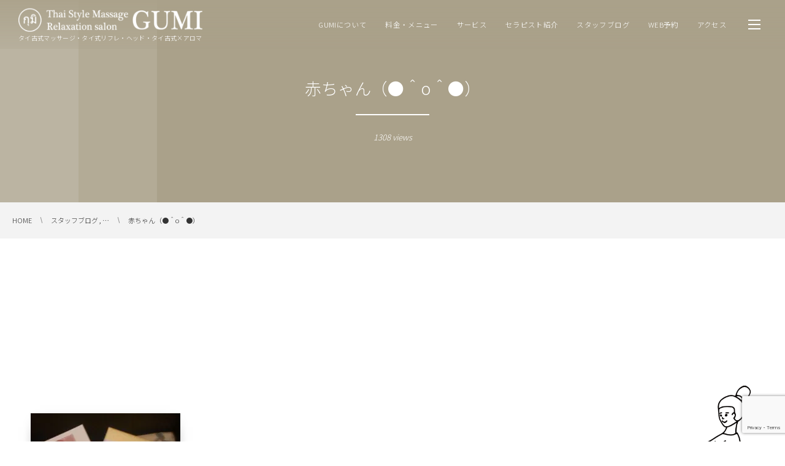

--- FILE ---
content_type: text/html; charset=UTF-8
request_url: https://gumi-gumi.com/2013/11/24/4610
body_size: 17647
content:
<!DOCTYPE html>
<html lang="ja"><head prefix="og: http://ogp.me/ns# fb: http://ogp.me/ns/fb# article: http://ogp.me/ns/article#"><meta charset="utf-8" />
<meta name="viewport" content="width=device-width,initial-scale=1,minimum-scale=1,user-scalable=yes" /><meta name="description" content="&nbsp; &nbsp; &nbsp; &nbsp; &nbsp; &nbsp; 赤ちゃんを見てると幸せな気持ちになります☆ 生まれたばかりなのにガッツじゃない！ えくぼもあるし二重！ パパに似たすごくかわいい男の子。 元気に大きく育ってね！ みかちゃん、少し落ち着いたらいつでもリフレッシュしに来てね！！ カザ" /><meta name="keywords" content="" /><meta property="og:title" content="赤ちゃん（●＾o＾●）" /><meta property="og:type" content="article" /><meta property="og:url" content="https://gumi-gumi.com/2013/11/24/4610" /><meta property="og:image" content="https://gumi-gumi.com/wp/wp-content/themes/dp-clarity-business/img/post_thumbnail/noimage.png" /><meta property="og:image:width" content="1200" /><meta property="og:image:height" content="800" /><meta property="og:description" content="&nbsp; &nbsp; &nbsp; &nbsp; &nbsp; &nbsp; 赤ちゃんを見てると幸せな気持ちになります☆ 生まれたばかりなのにガッツじゃない！ えくぼもあるし二重！ パパに似たすごくかわいい男の子。 元気に大きく育ってね！ みかちゃん、少し落ち着いたらいつでもリフレッシュしに来てね！！ カザ" /><meta property="og:site_name" content="リラクゼーションサロンGUMI" /><link rel="canonical" href="https://gumi-gumi.com/2013/11/24/4610" /><title>赤ちゃん（●＾o＾●）  |  リラクゼーションサロンGUMI</title>
<meta name='robots' content='max-image-preview:large' />
	<style>img:is([sizes="auto" i], [sizes^="auto," i]) { contain-intrinsic-size: 3000px 1500px }</style>
	<link rel="dns-prefetch" href="//connect.facebook.net" /><link rel="dns-prefetch" href="//secure.gravatar.com" /><link rel="dns-prefetch" href="//api.pinterest.com" /><link rel="dns-prefetch" href="//jsoon.digitiminimi.com" /><link rel="dns-prefetch" href="//b.hatena.ne.jp" /><link rel="dns-prefetch" href="//platform.twitter.com" /><meta http-equiv="Last-Modified" content="水, 04 4月 2018 16:06:56 +0900" /><link rel="pingback" href="https://gumi-gumi.com/wp/xmlrpc.php" /><link rel='dns-prefetch' href='//ajax.googleapis.com' />
<link rel='dns-prefetch' href='//secure.gravatar.com' />
<link rel='dns-prefetch' href='//stats.wp.com' />
<link rel='preconnect' href='//i0.wp.com' />
<link rel="alternate" type="application/rss+xml" title="リラクゼーションサロンGUMI &raquo; フィード" href="https://gumi-gumi.com/feed" />
<link rel="alternate" type="application/rss+xml" title="リラクゼーションサロンGUMI &raquo; コメントフィード" href="https://gumi-gumi.com/comments/feed" />
<link rel="alternate" type="application/rss+xml" title="リラクゼーションサロンGUMI &raquo; 赤ちゃん（●＾o＾●） のコメントのフィード" href="https://gumi-gumi.com/2013/11/24/4610/feed" />
		<!-- This site uses the Google Analytics by MonsterInsights plugin v9.2.4 - Using Analytics tracking - https://www.monsterinsights.com/ -->
		<!-- Note: MonsterInsights is not currently configured on this site. The site owner needs to authenticate with Google Analytics in the MonsterInsights settings panel. -->
					<!-- No tracking code set -->
				<!-- / Google Analytics by MonsterInsights -->
		<!-- gumi-gumi.com is managing ads with Advanced Ads --><script id="advads-ready">
			window.advanced_ads_ready=function(e,a){a=a||"complete";var d=function(e){return"interactive"===a?"loading"!==e:"complete"===e};d(document.readyState)?e():document.addEventListener("readystatechange",(function(a){d(a.target.readyState)&&e()}),{once:"interactive"===a})},window.advanced_ads_ready_queue=window.advanced_ads_ready_queue||[];		</script>
		<link rel='stylesheet' id='jetpack-carousel-swiper-css-css' href='https://gumi-gumi.com/wp/wp-content/plugins/jetpack/modules/carousel/swiper-bundle.css?ver=14.1' type='text/css' media='all' />
<link rel='stylesheet' id='jetpack-carousel-css' href='https://gumi-gumi.com/wp/wp-content/plugins/jetpack/modules/carousel/jetpack-carousel.css?ver=14.1' type='text/css' media='all' />
<link rel='stylesheet' id='wp-block-library-css' href='https://gumi-gumi.com/wp/wp-includes/css/dist/block-library/style.min.css?ver=6.8.3' type='text/css' media='all' />
<style id='classic-theme-styles-inline-css' type='text/css'>
/*! This file is auto-generated */
.wp-block-button__link{color:#fff;background-color:#32373c;border-radius:9999px;box-shadow:none;text-decoration:none;padding:calc(.667em + 2px) calc(1.333em + 2px);font-size:1.125em}.wp-block-file__button{background:#32373c;color:#fff;text-decoration:none}
</style>
<link rel='stylesheet' id='mediaelement-css' href='https://gumi-gumi.com/wp/wp-includes/js/mediaelement/mediaelementplayer-legacy.min.css?ver=4.2.17' type='text/css' media='all' />
<link rel='stylesheet' id='wp-mediaelement-css' href='https://gumi-gumi.com/wp/wp-includes/js/mediaelement/wp-mediaelement.min.css?ver=6.8.3' type='text/css' media='all' />
<style id='jetpack-sharing-buttons-style-inline-css' type='text/css'>
.jetpack-sharing-buttons__services-list{display:flex;flex-direction:row;flex-wrap:wrap;gap:0;list-style-type:none;margin:5px;padding:0}.jetpack-sharing-buttons__services-list.has-small-icon-size{font-size:12px}.jetpack-sharing-buttons__services-list.has-normal-icon-size{font-size:16px}.jetpack-sharing-buttons__services-list.has-large-icon-size{font-size:24px}.jetpack-sharing-buttons__services-list.has-huge-icon-size{font-size:36px}@media print{.jetpack-sharing-buttons__services-list{display:none!important}}.editor-styles-wrapper .wp-block-jetpack-sharing-buttons{gap:0;padding-inline-start:0}ul.jetpack-sharing-buttons__services-list.has-background{padding:1.25em 2.375em}
</style>
<style id='global-styles-inline-css' type='text/css'>
:root{--wp--preset--aspect-ratio--square: 1;--wp--preset--aspect-ratio--4-3: 4/3;--wp--preset--aspect-ratio--3-4: 3/4;--wp--preset--aspect-ratio--3-2: 3/2;--wp--preset--aspect-ratio--2-3: 2/3;--wp--preset--aspect-ratio--16-9: 16/9;--wp--preset--aspect-ratio--9-16: 9/16;--wp--preset--color--black: #000000;--wp--preset--color--cyan-bluish-gray: #abb8c3;--wp--preset--color--white: #ffffff;--wp--preset--color--pale-pink: #f78da7;--wp--preset--color--vivid-red: #cf2e2e;--wp--preset--color--luminous-vivid-orange: #ff6900;--wp--preset--color--luminous-vivid-amber: #fcb900;--wp--preset--color--light-green-cyan: #7bdcb5;--wp--preset--color--vivid-green-cyan: #00d084;--wp--preset--color--pale-cyan-blue: #8ed1fc;--wp--preset--color--vivid-cyan-blue: #0693e3;--wp--preset--color--vivid-purple: #9b51e0;--wp--preset--gradient--vivid-cyan-blue-to-vivid-purple: linear-gradient(135deg,rgba(6,147,227,1) 0%,rgb(155,81,224) 100%);--wp--preset--gradient--light-green-cyan-to-vivid-green-cyan: linear-gradient(135deg,rgb(122,220,180) 0%,rgb(0,208,130) 100%);--wp--preset--gradient--luminous-vivid-amber-to-luminous-vivid-orange: linear-gradient(135deg,rgba(252,185,0,1) 0%,rgba(255,105,0,1) 100%);--wp--preset--gradient--luminous-vivid-orange-to-vivid-red: linear-gradient(135deg,rgba(255,105,0,1) 0%,rgb(207,46,46) 100%);--wp--preset--gradient--very-light-gray-to-cyan-bluish-gray: linear-gradient(135deg,rgb(238,238,238) 0%,rgb(169,184,195) 100%);--wp--preset--gradient--cool-to-warm-spectrum: linear-gradient(135deg,rgb(74,234,220) 0%,rgb(151,120,209) 20%,rgb(207,42,186) 40%,rgb(238,44,130) 60%,rgb(251,105,98) 80%,rgb(254,248,76) 100%);--wp--preset--gradient--blush-light-purple: linear-gradient(135deg,rgb(255,206,236) 0%,rgb(152,150,240) 100%);--wp--preset--gradient--blush-bordeaux: linear-gradient(135deg,rgb(254,205,165) 0%,rgb(254,45,45) 50%,rgb(107,0,62) 100%);--wp--preset--gradient--luminous-dusk: linear-gradient(135deg,rgb(255,203,112) 0%,rgb(199,81,192) 50%,rgb(65,88,208) 100%);--wp--preset--gradient--pale-ocean: linear-gradient(135deg,rgb(255,245,203) 0%,rgb(182,227,212) 50%,rgb(51,167,181) 100%);--wp--preset--gradient--electric-grass: linear-gradient(135deg,rgb(202,248,128) 0%,rgb(113,206,126) 100%);--wp--preset--gradient--midnight: linear-gradient(135deg,rgb(2,3,129) 0%,rgb(40,116,252) 100%);--wp--preset--font-size--small: 13px;--wp--preset--font-size--medium: 20px;--wp--preset--font-size--large: 36px;--wp--preset--font-size--x-large: 42px;--wp--preset--spacing--20: 0.44rem;--wp--preset--spacing--30: 0.67rem;--wp--preset--spacing--40: 1rem;--wp--preset--spacing--50: 1.5rem;--wp--preset--spacing--60: 2.25rem;--wp--preset--spacing--70: 3.38rem;--wp--preset--spacing--80: 5.06rem;--wp--preset--shadow--natural: 6px 6px 9px rgba(0, 0, 0, 0.2);--wp--preset--shadow--deep: 12px 12px 50px rgba(0, 0, 0, 0.4);--wp--preset--shadow--sharp: 6px 6px 0px rgba(0, 0, 0, 0.2);--wp--preset--shadow--outlined: 6px 6px 0px -3px rgba(255, 255, 255, 1), 6px 6px rgba(0, 0, 0, 1);--wp--preset--shadow--crisp: 6px 6px 0px rgba(0, 0, 0, 1);}:where(.is-layout-flex){gap: 0.5em;}:where(.is-layout-grid){gap: 0.5em;}body .is-layout-flex{display: flex;}.is-layout-flex{flex-wrap: wrap;align-items: center;}.is-layout-flex > :is(*, div){margin: 0;}body .is-layout-grid{display: grid;}.is-layout-grid > :is(*, div){margin: 0;}:where(.wp-block-columns.is-layout-flex){gap: 2em;}:where(.wp-block-columns.is-layout-grid){gap: 2em;}:where(.wp-block-post-template.is-layout-flex){gap: 1.25em;}:where(.wp-block-post-template.is-layout-grid){gap: 1.25em;}.has-black-color{color: var(--wp--preset--color--black) !important;}.has-cyan-bluish-gray-color{color: var(--wp--preset--color--cyan-bluish-gray) !important;}.has-white-color{color: var(--wp--preset--color--white) !important;}.has-pale-pink-color{color: var(--wp--preset--color--pale-pink) !important;}.has-vivid-red-color{color: var(--wp--preset--color--vivid-red) !important;}.has-luminous-vivid-orange-color{color: var(--wp--preset--color--luminous-vivid-orange) !important;}.has-luminous-vivid-amber-color{color: var(--wp--preset--color--luminous-vivid-amber) !important;}.has-light-green-cyan-color{color: var(--wp--preset--color--light-green-cyan) !important;}.has-vivid-green-cyan-color{color: var(--wp--preset--color--vivid-green-cyan) !important;}.has-pale-cyan-blue-color{color: var(--wp--preset--color--pale-cyan-blue) !important;}.has-vivid-cyan-blue-color{color: var(--wp--preset--color--vivid-cyan-blue) !important;}.has-vivid-purple-color{color: var(--wp--preset--color--vivid-purple) !important;}.has-black-background-color{background-color: var(--wp--preset--color--black) !important;}.has-cyan-bluish-gray-background-color{background-color: var(--wp--preset--color--cyan-bluish-gray) !important;}.has-white-background-color{background-color: var(--wp--preset--color--white) !important;}.has-pale-pink-background-color{background-color: var(--wp--preset--color--pale-pink) !important;}.has-vivid-red-background-color{background-color: var(--wp--preset--color--vivid-red) !important;}.has-luminous-vivid-orange-background-color{background-color: var(--wp--preset--color--luminous-vivid-orange) !important;}.has-luminous-vivid-amber-background-color{background-color: var(--wp--preset--color--luminous-vivid-amber) !important;}.has-light-green-cyan-background-color{background-color: var(--wp--preset--color--light-green-cyan) !important;}.has-vivid-green-cyan-background-color{background-color: var(--wp--preset--color--vivid-green-cyan) !important;}.has-pale-cyan-blue-background-color{background-color: var(--wp--preset--color--pale-cyan-blue) !important;}.has-vivid-cyan-blue-background-color{background-color: var(--wp--preset--color--vivid-cyan-blue) !important;}.has-vivid-purple-background-color{background-color: var(--wp--preset--color--vivid-purple) !important;}.has-black-border-color{border-color: var(--wp--preset--color--black) !important;}.has-cyan-bluish-gray-border-color{border-color: var(--wp--preset--color--cyan-bluish-gray) !important;}.has-white-border-color{border-color: var(--wp--preset--color--white) !important;}.has-pale-pink-border-color{border-color: var(--wp--preset--color--pale-pink) !important;}.has-vivid-red-border-color{border-color: var(--wp--preset--color--vivid-red) !important;}.has-luminous-vivid-orange-border-color{border-color: var(--wp--preset--color--luminous-vivid-orange) !important;}.has-luminous-vivid-amber-border-color{border-color: var(--wp--preset--color--luminous-vivid-amber) !important;}.has-light-green-cyan-border-color{border-color: var(--wp--preset--color--light-green-cyan) !important;}.has-vivid-green-cyan-border-color{border-color: var(--wp--preset--color--vivid-green-cyan) !important;}.has-pale-cyan-blue-border-color{border-color: var(--wp--preset--color--pale-cyan-blue) !important;}.has-vivid-cyan-blue-border-color{border-color: var(--wp--preset--color--vivid-cyan-blue) !important;}.has-vivid-purple-border-color{border-color: var(--wp--preset--color--vivid-purple) !important;}.has-vivid-cyan-blue-to-vivid-purple-gradient-background{background: var(--wp--preset--gradient--vivid-cyan-blue-to-vivid-purple) !important;}.has-light-green-cyan-to-vivid-green-cyan-gradient-background{background: var(--wp--preset--gradient--light-green-cyan-to-vivid-green-cyan) !important;}.has-luminous-vivid-amber-to-luminous-vivid-orange-gradient-background{background: var(--wp--preset--gradient--luminous-vivid-amber-to-luminous-vivid-orange) !important;}.has-luminous-vivid-orange-to-vivid-red-gradient-background{background: var(--wp--preset--gradient--luminous-vivid-orange-to-vivid-red) !important;}.has-very-light-gray-to-cyan-bluish-gray-gradient-background{background: var(--wp--preset--gradient--very-light-gray-to-cyan-bluish-gray) !important;}.has-cool-to-warm-spectrum-gradient-background{background: var(--wp--preset--gradient--cool-to-warm-spectrum) !important;}.has-blush-light-purple-gradient-background{background: var(--wp--preset--gradient--blush-light-purple) !important;}.has-blush-bordeaux-gradient-background{background: var(--wp--preset--gradient--blush-bordeaux) !important;}.has-luminous-dusk-gradient-background{background: var(--wp--preset--gradient--luminous-dusk) !important;}.has-pale-ocean-gradient-background{background: var(--wp--preset--gradient--pale-ocean) !important;}.has-electric-grass-gradient-background{background: var(--wp--preset--gradient--electric-grass) !important;}.has-midnight-gradient-background{background: var(--wp--preset--gradient--midnight) !important;}.has-small-font-size{font-size: var(--wp--preset--font-size--small) !important;}.has-medium-font-size{font-size: var(--wp--preset--font-size--medium) !important;}.has-large-font-size{font-size: var(--wp--preset--font-size--large) !important;}.has-x-large-font-size{font-size: var(--wp--preset--font-size--x-large) !important;}
:where(.wp-block-post-template.is-layout-flex){gap: 1.25em;}:where(.wp-block-post-template.is-layout-grid){gap: 1.25em;}
:where(.wp-block-columns.is-layout-flex){gap: 2em;}:where(.wp-block-columns.is-layout-grid){gap: 2em;}
:root :where(.wp-block-pullquote){font-size: 1.5em;line-height: 1.6;}
</style>
<link rel='stylesheet' id='contact-form-7-css' href='https://gumi-gumi.com/wp/wp-content/plugins/contact-form-7/includes/css/styles.css?ver=6.0.2' type='text/css' media='all' />
<link rel='stylesheet' id='jquery-ui-theme-css' href='https://ajax.googleapis.com/ajax/libs/jqueryui/1.11.4/themes/sunny/jquery-ui.min.css?ver=1.11.4' type='text/css' media='all' />
<link rel='stylesheet' id='jquery-ui-timepicker-css' href='https://gumi-gumi.com/wp/wp-content/plugins/contact-form-7-datepicker/js/jquery-ui-timepicker/jquery-ui-timepicker-addon.min.css?ver=6.8.3' type='text/css' media='all' />
<link rel='stylesheet' id='contact-form-7-confirm-css' href='https://gumi-gumi.com/wp/wp-content/plugins/contact-form-7-add-confirm/includes/css/styles.css?ver=5.1' type='text/css' media='all' />
<link rel='stylesheet' id='toc-screen-css' href='https://gumi-gumi.com/wp/wp-content/plugins/table-of-contents-plus/screen.min.css?ver=2411.1' type='text/css' media='all' />
<link rel='stylesheet' id='digipress-css' href='https://gumi-gumi.com/wp/wp-content/themes/dp-clarity-business/css/style.css?ver=20251220052256' type='text/css' media='all' />
<link rel='stylesheet' id='dp-shortcodes-css' href='https://gumi-gumi.com/wp/wp-content/plugins/dp-ex-shortcodes/css/style.css?ver=1.5.3.5' type='text/css' media='all' />
<link rel='stylesheet' id='wow-css' href='https://gumi-gumi.com/wp/wp-content/themes/dp-clarity-business/css/animate.css?ver=2.3.9.3' type='text/css' media='all' />
<link rel='stylesheet' id='dp-visual-css' href='https://gumi-gumi.com/wp/wp-content/uploads/digipress/clarity-business/css/visual-custom.css?ver=20251220052256' type='text/css' media='all' />
<link rel='stylesheet' id='tablepress-default-css' href='https://gumi-gumi.com/wp/wp-content/tablepress-combined.min.css?ver=40' type='text/css' media='all' />
<link rel='stylesheet' id='orbisius_ct_clarity_business_edition_by_digipress_parent_style-css' href='https://gumi-gumi.com/wp/wp-content/themes/dp-clarity-business/style.css?ver=1766208176' type='text/css' media='all' />
<link rel='stylesheet' id='orbisius_ct_clarity_business_edition_by_digipress_parent_style_child_style-css' href='https://gumi-gumi.com/wp/wp-content/themes/clarity-business-edition-by-digipress/style.css?ver=1755267213' type='text/css' media='all' />
<link rel='stylesheet' id='sharedaddy-css' href='https://gumi-gumi.com/wp/wp-content/plugins/jetpack/modules/sharedaddy/sharing.css?ver=14.1' type='text/css' media='all' />
<link rel='stylesheet' id='social-logos-css' href='https://gumi-gumi.com/wp/wp-content/plugins/jetpack/_inc/social-logos/social-logos.min.css?ver=14.1' type='text/css' media='all' />
<script src="https://ajax.googleapis.com/ajax/libs/jquery/3.7.1/jquery.min.js?ver=6.8.3" id="jquery-js"></script>
<link rel="https://api.w.org/" href="https://gumi-gumi.com/wp-json/" /><link rel="alternate" title="JSON" type="application/json" href="https://gumi-gumi.com/wp-json/wp/v2/posts/4610" /><link rel="EditURI" type="application/rsd+xml" title="RSD" href="https://gumi-gumi.com/wp/xmlrpc.php?rsd" />
<link rel='shortlink' href='https://gumi-gumi.com/?p=4610' />
<link rel="alternate" title="oEmbed (JSON)" type="application/json+oembed" href="https://gumi-gumi.com/wp-json/oembed/1.0/embed?url=https%3A%2F%2Fgumi-gumi.com%2F2013%2F11%2F24%2F4610" />
<link rel="alternate" title="oEmbed (XML)" type="text/xml+oembed" href="https://gumi-gumi.com/wp-json/oembed/1.0/embed?url=https%3A%2F%2Fgumi-gumi.com%2F2013%2F11%2F24%2F4610&#038;format=xml" />
	<style>img#wpstats{display:none}</style>
		<link rel="preconnect" href="https://fonts.gstatic.com" /><link href="https://fonts.googleapis.com/css2?family=Noto+Sans+JP:wght@300&display=swap" rel="stylesheet" /><script src="https://gumi-gumi.com/wp/wp-content/plugins/si-captcha-for-wordpress/captcha/si_captcha.js?ver=1766638349"></script>
<!-- begin SI CAPTCHA Anti-Spam - login/register form style -->
<style type="text/css">
.si_captcha_small { width:175px; height:45px; padding-top:10px; padding-bottom:10px; }
.si_captcha_large { width:250px; height:60px; padding-top:10px; padding-bottom:10px; }
img#si_image_com { border-style:none; margin:0; padding-right:5px; float:left; }
img#si_image_reg { border-style:none; margin:0; padding-right:5px; float:left; }
img#si_image_log { border-style:none; margin:0; padding-right:5px; float:left; }
img#si_image_side_login { border-style:none; margin:0; padding-right:5px; float:left; }
img#si_image_checkout { border-style:none; margin:0; padding-right:5px; float:left; }
img#si_image_jetpack { border-style:none; margin:0; padding-right:5px; float:left; }
img#si_image_bbpress_topic { border-style:none; margin:0; padding-right:5px; float:left; }
.si_captcha_refresh { border-style:none; margin:0; vertical-align:bottom; }
div#si_captcha_input { display:block; padding-top:15px; padding-bottom:5px; }
label#si_captcha_code_label { margin:0; }
input#si_captcha_code_input { width:65px; }
p#si_captcha_code_p { clear: left; padding-top:10px; }
.si-captcha-jetpack-error { color:#DC3232; }
</style>
<!-- end SI CAPTCHA Anti-Spam - login/register form style -->

<!-- Jetpack Open Graph Tags -->
<meta property="og:type" content="article" />
<meta property="og:title" content="赤ちゃん（●＾o＾●）" />
<meta property="og:url" content="https://gumi-gumi.com/2013/11/24/4610" />
<meta property="og:description" content="&nbsp; &nbsp; &nbsp; &nbsp; &nbsp; &nbsp; 赤ちゃんを見てると幸せな気&hellip;" />
<meta property="article:published_time" content="2013-11-24T06:46:59+00:00" />
<meta property="article:modified_time" content="2018-04-04T07:06:56+00:00" />
<meta property="og:site_name" content="リラクゼーションサロンGUMI" />
<meta property="og:image" content="https://gumi-gumi.com/wp/wp-content/uploads/2013/11/wpid-13852753439181-1-244x300.jpg" />
<meta property="og:image:secure_url" content="https://i0.wp.com/gumi-gumi.com/wp/wp-content/uploads/2013/11/wpid-13852753439181-1-244x300.jpg?ssl=1" />
<meta property="og:image:width" content="244" />
<meta property="og:image:height" content="300" />
<meta property="og:image:alt" content="wpid-1385275343918" />
<meta property="og:locale" content="ja_JP" />
<meta name="twitter:text:title" content="赤ちゃん（●＾o＾●）" />
<meta name="twitter:image" content="https://gumi-gumi.com/wp/wp-content/uploads/2013/11/wpid-13852753439181-1-244x300.jpg?w=144" />
<meta name="twitter:image:alt" content="wpid-1385275343918" />
<meta name="twitter:card" content="summary" />

<!-- End Jetpack Open Graph Tags -->
<link rel="icon" href="https://i0.wp.com/gumi-gumi.com/wp/wp-content/uploads/2020/05/cropped-3ec9dfd198cd554bf9a3ac60fc4bdc0d-1.jpg?fit=32%2C32&#038;ssl=1" sizes="32x32" />
<link rel="icon" href="https://i0.wp.com/gumi-gumi.com/wp/wp-content/uploads/2020/05/cropped-3ec9dfd198cd554bf9a3ac60fc4bdc0d-1.jpg?fit=192%2C192&#038;ssl=1" sizes="192x192" />
<link rel="apple-touch-icon" href="https://i0.wp.com/gumi-gumi.com/wp/wp-content/uploads/2020/05/cropped-3ec9dfd198cd554bf9a3ac60fc4bdc0d-1.jpg?fit=180%2C180&#038;ssl=1" />
<meta name="msapplication-TileImage" content="https://i0.wp.com/gumi-gumi.com/wp/wp-content/uploads/2020/05/cropped-3ec9dfd198cd554bf9a3ac60fc4bdc0d-1.jpg?fit=270%2C270&#038;ssl=1" />
<style id="sccss">/* Custom By NFC */
/* Contact Form 7 Check-Box By NFC */
.list-block .wpcf7-list-item {
    display: block;
}
.list-inline .wpcf7-list-item {
    display: inline;
}
span.wpcf7-list-item {
    display: inline;
}
/* Custom END */
</style><script>j$=jQuery;</script></head><body class="wp-singular post-template-default single single-post postid-4610 single-format-standard wp-theme-dp-clarity-business wp-child-theme-clarity-business-edition-by-digipress main-body pc aa-prefix-advads-" data-ct-sns-cache="true" data-ct-sns-cache-time="86400000"><header id="header_container" class="header_container pc not-home singular no-header float">
<div class="header_content pc clearfix not-home singular no-header float">
<div class="h_group"><h1 class="hd_title img wow fadeInDown" data-wow-delay="0.3s"><a href="https://gumi-gumi.com/" title="リラクゼーションサロンGUMI"><img src="//gumi-gumi.com/wp/wp-content/uploads/digipress/clarity-business/title/gumi-tb.png" alt="リラクゼーションサロンGUMI" /></a></h1><h2 class="caption wow fadeInUp" data-wow-delay="0.3s">タイ古式マッサージ・タイ式リフレ・ヘッド・タイ古式×アロマ</h2></div><div class="r_block wow fadeInDown" data-wow-delay="0.5s"><nav id="global_menu_nav" class="global_menu_nav"><ul id="global_menu_ul" class=" no-header"><li id="menu-item-16396" class="menu-item menu-item-type-post_type menu-item-object-page"><a href="https://gumi-gumi.com/about-gumi" class="menu-link"><span class="menu-title">GUMIについて</span></a></li>
<li id="menu-item-21066" class="menu-item menu-item-type-post_type menu-item-object-page"><a href="https://gumi-gumi.com/price-menu" class="menu-link"><span class="menu-title">料金・メニュー</span></a></li>
<li id="menu-item-16398" class="menu-item menu-item-type-post_type menu-item-object-page"><a href="https://gumi-gumi.com/service" class="menu-link"><span class="menu-title">サービス</span></a></li>
<li id="menu-item-16990" class="menu-item menu-item-type-post_type menu-item-object-page"><a href="https://gumi-gumi.com/therapist" class="menu-link"><span class="menu-title">セラピスト紹介</span></a></li>
<li id="menu-item-21586" class="menu-item menu-item-type-taxonomy menu-item-object-category current-post-ancestor current-menu-parent current-post-parent"><a href="https://gumi-gumi.com/category/blog" class="menu-link"><span class="menu-title">スタッフブログ</span></a></li>
<li id="menu-item-21476" class="menu-item menu-item-type-custom menu-item-object-custom"><a href="https://2.onemorehand.jp/gumigumi/" class="menu-link"><span class="menu-title">WEB予約</span></a></li>
<li id="menu-item-16393" class="menu-item menu-item-type-post_type menu-item-object-page"><a href="https://gumi-gumi.com/access" class="menu-link"><span class="menu-title">アクセス</span></a></li>
</ul><span class="gnav_sline"></span></nav><div class="r_items"><div id="expand_float_menu"><i><span>•</span></i></div><div id="hd_hidden_menu_btn"><span></span></div></div></div></div></header><div id="container" class="dp-container  not-home singular no-header float"><section id="ct-hd" class="ct-hd no_bgimg singular"><h2 class="hd-title single-title wow fadeInDown" data-wow-delay="0.6s"><span>赤ちゃん（●＾o＾●）</span></h2><div class="meta-info wow fadeInUp" data-wow-delay="1.4s"><div class="meta meta-views">1308 views</div></div></section><nav id="dp_breadcrumb_nav" class="dp_breadcrumb_nav"><ul><li><a href="https://gumi-gumi.com/" class="nav_home"><span>HOME</span></a></li><li><a href="https://gumi-gumi.com/category/blog"><span>スタッフブログ , &#8230;</span></a></li><li><a href="https://gumi-gumi.com/2013/11/24/4610"><span>赤ちゃん（●＾o＾●）</span></a></li></ul></nav><div class="widget-container top clearfix not-home singular liquid"><div id="black-studio-tinymce-27" class="widget-box widget_black_studio_tinymce slider_fx"><div class="textwidget"></div></div><div id="dpcustomtextwidget-131" class="widget-box dp_custom_text_widget slider_fx"><div class="dp_text_widget"></div></div></div><div class="content-wrap incontainer clearfix not-home singular liquid">
<div id="content" class="content two-col right"><article id="post-4610" class="single-article post-4610 post type-post status-publish format-standard category-blog category-therapist-kaza"><div class="entry entry-content"><p><a href="https://i0.wp.com/gumi-gumi.com/wp/wp-content/uploads/2013/11/wpid-13852753439181-1.jpg?ssl=1"><img data-recalc-dims="1" fetchpriority="high" decoding="async" data-attachment-id="4613" data-permalink="https://gumi-gumi.com/2013/11/24/4610/wpid-1385275343918" data-orig-file="https://i0.wp.com/gumi-gumi.com/wp/wp-content/uploads/2013/11/wpid-13852753439181-1.jpg?fit=720%2C885&amp;ssl=1" data-orig-size="720,885" data-comments-opened="1" data-image-meta="{&quot;aperture&quot;:&quot;0&quot;,&quot;credit&quot;:&quot;Picasa&quot;,&quot;camera&quot;:&quot;&quot;,&quot;caption&quot;:&quot;&quot;,&quot;created_timestamp&quot;:&quot;1385297564&quot;,&quot;copyright&quot;:&quot;&quot;,&quot;focal_length&quot;:&quot;0&quot;,&quot;iso&quot;:&quot;0&quot;,&quot;shutter_speed&quot;:&quot;0&quot;,&quot;title&quot;:&quot;&quot;,&quot;orientation&quot;:&quot;0&quot;}" data-image-title="wpid-1385275343918" data-image-description="" data-image-caption="" data-medium-file="https://i0.wp.com/gumi-gumi.com/wp/wp-content/uploads/2013/11/wpid-13852753439181-1.jpg?fit=244%2C300&amp;ssl=1" data-large-file="https://i0.wp.com/gumi-gumi.com/wp/wp-content/uploads/2013/11/wpid-13852753439181-1.jpg?fit=720%2C885&amp;ssl=1" class="alignleft size-medium wp-image-4613" src="https://i0.wp.com/gumi-gumi.com/wp/wp-content/uploads/2013/11/wpid-13852753439181-1.jpg?resize=244%2C300&#038;ssl=1" alt="wpid-1385275343918" width="244" height="300" srcset="https://i0.wp.com/gumi-gumi.com/wp/wp-content/uploads/2013/11/wpid-13852753439181-1.jpg?resize=244%2C300&amp;ssl=1 244w, https://i0.wp.com/gumi-gumi.com/wp/wp-content/uploads/2013/11/wpid-13852753439181-1.jpg?w=720&amp;ssl=1 720w" sizes="(max-width: 244px) 100vw, 244px" /></a></p>
<p>&nbsp;</p>
<p>&nbsp;</p>
<p>&nbsp;</p>
<p>&nbsp;</p>
<p>&nbsp;</p>
<p>&nbsp;</p>
<p>赤ちゃんを見てると幸せな気持ちになります☆</p>
<p>生まれたばかりなのにガッツじゃない！</p>
<p>えくぼもあるし二重！</p>
<p>パパに似たすごくかわいい男の子。</p>
<p>元気に大きく育ってね！</p>
<p>みかちゃん、少し落ち着いたらいつでもリフレッシュしに来てね！！</p>
<p>カザ</p>
<div class="sharedaddy sd-sharing-enabled"><div class="robots-nocontent sd-block sd-social sd-social-icon-text sd-sharing"><h3 class="sd-title">共有:</h3><div class="sd-content"><ul><li><a href="#" class="sharing-anchor sd-button share-more"><span>シェア</span></a></li><li class="share-end"></li></ul><div class="sharing-hidden"><div class="inner" style="display: none;width:150px;"><ul style="background-image:none;"><li class="share-facebook"><a rel="nofollow noopener noreferrer" data-shared="sharing-facebook-4610" class="share-facebook sd-button share-icon" href="https://gumi-gumi.com/2013/11/24/4610?share=facebook" target="_blank" title="Facebook で共有するにはクリックしてください" ><span>Facebook</span></a></li><li class="share-end"></li></ul></div></div></div></div></div></div><footer class="single_post_meta bottom"><div class="first_row"><div class="meta meta-cat"><a href="https://gumi-gumi.com/category/blog" rel="tag" class="item-link term-color5">スタッフブログ</a><a href="https://gumi-gumi.com/category/blog/therapist-kaza" rel="tag" class="item-link term-color91">セラピスト・かざま</a></div></div><div class="second_row"><div class="meta meta-comment icon-comment"><a href="https://gumi-gumi.com/2013/11/24/4610#respond" title="Comment on 赤ちゃん（●＾o＾●）">No comment</a></div><div class="meta leave-comment icon-edit"><a href="#respond">Leave a comment</a></div></div></footer></article><aside class="dp_related_posts clearfix vertical two-col"><h3 class="inside-title wow fadeInDown"><span>YOU MIGHT ALSO LIKE</span></h3><ul><li class=" wow fadeInUp has_thumb"><div class="widget-post-thumb"><a href="https://gumi-gumi.com/2025/11/07/23513" title="GUMIのオリジナルブランドつくりました。" class="thumb-link"><figure class="post-thumb" style="background-image:url('https://i0.wp.com/gumi-gumi.com/wp/wp-content/uploads/2025/11/fiimuu003.jpg?resize=500%2C308&ssl=1');"></figure></a></div><div class="excerpt_div has_thumb"><div class="meta-cat"><a href="https://gumi-gumi.com/category/blog" rel="tag" class=" term-color5">スタッフブログ</a></div><h4 class="entry-title"><a href="https://gumi-gumi.com/2025/11/07/23513" title="GUMIのオリジナルブランドつくりました。" class="item-link">GUMIのオリジナルブランドつくりました。</a></h4></div></li><li class=" wow fadeInUp has_thumb"><div class="widget-post-thumb"><a href="https://gumi-gumi.com/2025/10/23/23502" title="JAXA宇宙センター見学" class="thumb-link"><figure class="post-thumb" style="background-image:url('https://i0.wp.com/gumi-gumi.com/wp/wp-content/uploads/2025/10/IMG_9752-scaled.jpeg?resize=500%2C308&ssl=1');"></figure></a></div><div class="excerpt_div has_thumb"><div class="meta-cat"><a href="https://gumi-gumi.com/category/blog" rel="tag" class=" term-color5">スタッフブログ</a></div><h4 class="entry-title"><a href="https://gumi-gumi.com/2025/10/23/23502" title="JAXA宇宙センター見学" class="item-link">JAXA宇宙センター見学</a></h4></div></li><li class=" wow fadeInUp has_thumb"><div class="widget-post-thumb"><a href="https://gumi-gumi.com/2025/10/16/23485" title="大阪・関西万博" class="thumb-link"><figure class="post-thumb" style="background-image:url('https://i0.wp.com/gumi-gumi.com/wp/wp-content/uploads/2025/10/IMG_0674-scaled.jpeg?resize=500%2C308&ssl=1');"></figure></a></div><div class="excerpt_div has_thumb"><div class="meta-cat"><a href="https://gumi-gumi.com/category/blog" rel="tag" class=" term-color5">スタッフブログ</a></div><h4 class="entry-title"><a href="https://gumi-gumi.com/2025/10/16/23485" title="大阪・関西万博" class="item-link">大阪・関西万博</a></h4></div></li><li class=" wow fadeInUp has_thumb"><div class="widget-post-thumb"><a href="https://gumi-gumi.com/2025/10/04/23477" title="日本のお月見とタイの中秋節。タイでは○○を食べる" class="thumb-link"><figure class="post-thumb" style="background-image:url('https://i0.wp.com/gumi-gumi.com/wp/wp-content/uploads/2025/10/IMG_3232-scaled.jpeg?resize=500%2C308&ssl=1');"></figure></a></div><div class="excerpt_div has_thumb"><div class="meta-cat"><a href="https://gumi-gumi.com/category/blog" rel="tag" class=" term-color5">スタッフブログ</a></div><h4 class="entry-title"><a href="https://gumi-gumi.com/2025/10/04/23477" title="日本のお月見とタイの中秋節。タイでは○○を食べる" class="item-link">日本のお月見とタイの中秋節。タイでは○○を食べる</a></h4></div></li></ul></aside><div class="single-nav  two-col"><ul class="clearfix"><li class="left"><a href="https://gumi-gumi.com/2013/11/23/4589" class="navlink"><div class="nav-title"><span>夏目友人帳の舞台</span></div><figure><img src="https://gumi-gumi.com/wp/wp-content/themes/dp-clarity-business/img/post_thumbnail/noimage.png" alt="Thumbnail" class="nav-thumb" width="90" height="90" /></figure><i class="icon-left-light"></i></a></li><li class="right"><a href="https://gumi-gumi.com/2013/11/25/4619" class="navlink"><div class="nav-title"><span>ミニリンゴ</span></div><figure><img src="https://gumi-gumi.com/wp/wp-content/themes/dp-clarity-business/img/post_thumbnail/noimage.png" alt="Thumbnail" class="nav-thumb" width="90" height="90" /></figure><i class="icon-right-light"></i></a></li></ul></div><section id="comments_area">	<div id="respond" class="comment-respond">
		<h3 id="reply-title" class="comment-reply-title"><span>LEAVE A REPLY</span> <small><a rel="nofollow" id="cancel-comment-reply-link" href="/2013/11/24/4610#respond" style="display:none;"><span>CANCEL REPLY</span></a></small></h3><form action="https://gumi-gumi.com/wp/wp-comments-post.php" method="post" id="commentform" class="comment-form"><div class="pencil"><label for="comment">Comment</label> <span class="required">*</span><div id="comment-comment"><textarea id="comment" name="comment" aria-required="true"></textarea></div></div><div class="user"><label for="author">Name</label> <span class="required">*</span><div id="comment-author"><input id="author" name="author" type="text" value="" size="30"1 /></div></div>
<div class="mail"><label for="email">E-mail</label> <span class="required">*</span> (公開されません)<div id="comment-email"><input id="email" name="email" type="email" value="" size="30"1 /></div></div>
<div class="globe"><label for="url">URL</label><div id="comment-url"><input id="url" name="url" type="url" value="" size="30" /></div></div>


<div class="si_captcha_small"><img id="si_image_com" src="https://gumi-gumi.com/wp/wp-content/plugins/si-captcha-for-wordpress/captcha/securimage_show.php?si_sm_captcha=1&amp;si_form_id=com&amp;prefix=GA4951MwCU3UZFru" width="132" height="45" alt="CAPTCHA" title="CAPTCHA" />
    <input id="si_code_com" name="si_code_com" type="hidden"  value="GA4951MwCU3UZFru" />
    <div id="si_refresh_com">
<a href="#" rel="nofollow" title="Refresh" onclick="si_captcha_refresh('si_image_com','com','/wp/wp-content/plugins/si-captcha-for-wordpress/captcha','https://gumi-gumi.com/wp/wp-content/plugins/si-captcha-for-wordpress/captcha/securimage_show.php?si_sm_captcha=1&amp;si_form_id=com&amp;prefix='); return false;">
      <img class="si_captcha_refresh" src="https://gumi-gumi.com/wp/wp-content/plugins/si-captcha-for-wordpress/captcha/images/refresh.png" width="22" height="20" alt="Refresh" onclick="this.blur();" /></a>
  </div>
  </div>

<p id="si_captcha_code_p">
<input id="si_captcha_code" name="si_captcha_code" type="text" />
<label for="si_captcha_code" >キャプチャコード</label><span class="required"> *</span>
</p>

<p class="comment-subscription-form"><input type="checkbox" name="subscribe_comments" id="subscribe_comments" value="subscribe" style="width: auto; -moz-appearance: checkbox; -webkit-appearance: checkbox;" /> <label class="subscribe-label" id="subscribe-label" for="subscribe_comments">新しいコメントをメールで通知</label></p><p class="comment-subscription-form"><input type="checkbox" name="subscribe_blog" id="subscribe_blog" value="subscribe" style="width: auto; -moz-appearance: checkbox; -webkit-appearance: checkbox;" /> <label class="subscribe-label" id="subscribe-blog-label" for="subscribe_blog">新しい投稿をメールで受け取る</label></p><p class="form-submit"><input name="submit" type="submit" id="submit" class="submit" value="SEND" /> <input type='hidden' name='comment_post_ID' value='4610' id='comment_post_ID' />
<input type='hidden' name='comment_parent' id='comment_parent' value='0' />
</p><p style="display: none;"><input type="hidden" id="akismet_comment_nonce" name="akismet_comment_nonce" value="f9360d89be" /></p><p style="display: none !important;" class="akismet-fields-container" data-prefix="ak_"><label>&#916;<textarea name="ak_hp_textarea" cols="45" rows="8" maxlength="100"></textarea></label><input type="hidden" id="ak_js_1" name="ak_js" value="169"/><script>document.getElementById( "ak_js_1" ).setAttribute( "value", ( new Date() ).getTime() );</script></p></form>	</div><!-- #respond -->
	<p class="akismet_comment_form_privacy_notice">このサイトはスパムを低減するために Akismet を使っています。<a href="https://akismet.com/privacy/" target="_blank" rel="nofollow noopener">コメントデータの処理方法の詳細はこちらをご覧ください</a>。</p></section></div><aside id="sidebar" class="sidebar right first"><div id="black-studio-tinymce-25" class="widget-box widget_black_studio_tinymce slider_fx"><div class="textwidget"><p><img data-recalc-dims="1" class="wp-image-22742 aligncenter" src="https://i0.wp.com/gumi-gumi.com/wp/wp-content/uploads/2023/08/gumi_side_tel.png?resize=485%2C516&#038;ssl=1" alt="" width="485" height="516" /></p>
</p>
<p>直前のご予約ですと場所のご案内が間に合わない場合がございますのでご注意ください。 ※確定後にお送りする【住所と地図】をご確認の上ご来店くださいますようお願い致します。</p>
</div></div><div id="dprecentpostswidget-16" class="widget-box dp_recent_posts_widget slider_fx"><h3 class="wd-title"><span>Information</span></h3><ul class="recent_entries"><li class="clearfix"><div class="excerpt_div clearfix"><time datetime="2025-12-20T14:35:31+09:00" class="widget-time">2025/12/20</time><div class="excerpt_title_wid" role="heading"><a href="https://gumi-gumi.com/2025/12/20/23535" class="item-link">ご予約後の確認メールが届かない場合について</a></div></div></li><li class="clearfix"><div class="excerpt_div clearfix"><time datetime="2025-11-20T12:07:47+09:00" class="widget-time">2025/11/20</time><div class="excerpt_title_wid" role="heading"><a href="https://gumi-gumi.com/2025/11/20/23528" class="item-link">12月定休日・年末年始の営業について</a></div></div></li><li class="clearfix"><div class="excerpt_div clearfix"><time datetime="2025-10-27T19:46:34+09:00" class="widget-time">2025/10/27</time><div class="excerpt_title_wid" role="heading"><a href="https://gumi-gumi.com/2025/10/27/23505" class="item-link">11月定休日</a></div></div></li></ul><div class="more-entry-link"><a href="https://gumi-gumi.com/category/information"><span>More</span></a></div></div><div id="categories-2" class="widget-box widget_categories slider_fx"><h3 class="wd-title"><span>カテゴリー</span></h3>
			<ul>
					<li class="cat-item cat-item-98"><a href="https://gumi-gumi.com/category/service" >サービス</a>
</li>
	<li class="cat-item cat-item-93"><a href="https://gumi-gumi.com/category/customer-voice" >お客様の声</a>
</li>
	<li class="cat-item cat-item-72"><a href="https://gumi-gumi.com/category/campaign" >キャンペーン</a>
</li>
	<li class="cat-item cat-item-5 current-cat"><a href="https://gumi-gumi.com/category/blog" >スタッフブログ</a>
<ul class='children'>
	<li class="cat-item cat-item-113"><a href="https://gumi-gumi.com/category/blog/therapist-kobi" >セラピスト・こびた</a>
</li>
	<li class="cat-item cat-item-112"><a href="https://gumi-gumi.com/category/blog/therapist-fuji" >セラピスト・ふじやま</a>
</li>
	<li class="cat-item cat-item-111"><a href="https://gumi-gumi.com/category/blog/therapist-yama" >セラピスト・やまざき</a>
</li>
	<li class="cat-item cat-item-110"><a href="https://gumi-gumi.com/category/blog/therapist-noshiro" >セラピスト・のしろ</a>
</li>
	<li class="cat-item cat-item-96"><a href="https://gumi-gumi.com/category/blog/thai-zakka" >タイ雑貨</a>
</li>
	<li class="cat-item cat-item-91"><a href="https://gumi-gumi.com/category/blog/therapist-kaza" >セラピスト・かざま</a>
	<ul class='children'>
	<li class="cat-item cat-item-145"><a href="https://gumi-gumi.com/category/blog/therapist-kaza/thai" >タイ・タイ語</a>
</li>
	<li class="cat-item cat-item-144"><a href="https://gumi-gumi.com/category/blog/therapist-kaza/pug" >愛犬パグ</a>
</li>
	<li class="cat-item cat-item-143"><a href="https://gumi-gumi.com/category/blog/therapist-kaza/food" >食べ物</a>
</li>
	<li class="cat-item cat-item-142"><a href="https://gumi-gumi.com/category/blog/therapist-kaza/travel" >旅行</a>
</li>
	<li class="cat-item cat-item-141"><a href="https://gumi-gumi.com/category/blog/therapist-kaza/business-kaza" >仕事</a>
</li>
	<li class="cat-item cat-item-140"><a href="https://gumi-gumi.com/category/blog/therapist-kaza/everyday" >日常</a>
</li>
	</ul>
</li>
</ul>
</li>
			</ul>

			</div><div id="dprecentpostswidget-17" class="widget-box dp_recent_posts_widget slider_fx"><h3 class="wd-title"><span>Staff Blog</span></h3><ul class="recent_entries has_thumb"><li class="clearfix"><div class="widget-post-thumb thumb"><a href="https://gumi-gumi.com/2025/11/07/23513" class="thumb-link"><figure class="post-thumb" style="background-image:url('https://i0.wp.com/gumi-gumi.com/wp/wp-content/uploads/2025/11/fiimuu003.jpg?resize=280%2C192&ssl=1');"></figure></a></div><div class="excerpt_div clearfix has_thumb"><time datetime="2025-11-07T08:45:19+09:00" class="widget-time">2025/11/07</time><div class="excerpt_title_wid" role="heading"><a href="https://gumi-gumi.com/2025/11/07/23513" class="item-link">GUMIのオリジナルブランドつくりました。</a></div></div></li><li class="clearfix"><div class="widget-post-thumb thumb"><a href="https://gumi-gumi.com/2025/10/23/23502" class="thumb-link"><figure class="post-thumb" style="background-image:url('https://i0.wp.com/gumi-gumi.com/wp/wp-content/uploads/2025/10/IMG_9752-scaled.jpeg?resize=280%2C192&ssl=1');"></figure></a></div><div class="excerpt_div clearfix has_thumb"><time datetime="2025-10-23T16:26:51+09:00" class="widget-time">2025/10/23</time><div class="excerpt_title_wid" role="heading"><a href="https://gumi-gumi.com/2025/10/23/23502" class="item-link">JAXA宇宙センター見学</a></div></div></li><li class="clearfix"><div class="widget-post-thumb thumb"><a href="https://gumi-gumi.com/2025/10/16/23485" class="thumb-link"><figure class="post-thumb" style="background-image:url('https://i0.wp.com/gumi-gumi.com/wp/wp-content/uploads/2025/10/IMG_0674-scaled.jpeg?resize=280%2C192&ssl=1');"></figure></a></div><div class="excerpt_div clearfix has_thumb"><time datetime="2025-10-16T15:16:25+09:00" class="widget-time">2025/10/16</time><div class="excerpt_title_wid" role="heading"><a href="https://gumi-gumi.com/2025/10/16/23485" class="item-link">大阪・関西万博</a></div></div></li><li class="clearfix"><div class="widget-post-thumb thumb"><a href="https://gumi-gumi.com/2025/10/04/23477" class="thumb-link"><figure class="post-thumb" style="background-image:url('https://i0.wp.com/gumi-gumi.com/wp/wp-content/uploads/2025/10/IMG_3232-scaled.jpeg?resize=280%2C192&ssl=1');"></figure></a></div><div class="excerpt_div clearfix has_thumb"><time datetime="2025-10-04T13:44:47+09:00" class="widget-time">2025/10/04</time><div class="excerpt_title_wid" role="heading"><a href="https://gumi-gumi.com/2025/10/04/23477" class="item-link">日本のお月見とタイの中秋節。タイでは○○を食べる</a></div></div></li><li class="clearfix"><div class="widget-post-thumb thumb"><a href="https://gumi-gumi.com/2025/09/27/23475" class="thumb-link"><figure class="post-thumb" style="background-image:url('https://i0.wp.com/gumi-gumi.com/wp/wp-content/uploads/2025/09/IMG_3197.jpeg?resize=280%2C192&ssl=1');"></figure></a></div><div class="excerpt_div clearfix has_thumb"><time datetime="2025-09-27T11:56:50+09:00" class="widget-time">2025/09/27</time><div class="excerpt_title_wid" role="heading"><a href="https://gumi-gumi.com/2025/09/27/23475" class="item-link">光・音・香りで楽しむ「クリムト・アライブ東京展」</a></div></div></li></ul><div class="more-entry-link"><a href="https://gumi-gumi.com/category/blog"><span>More</span></a></div></div></aside></div><footer id="footer" class="footer "><div class="ft-container"></div><ul id="footer_menu_ul" class=" wow fadeInDown"><li id="menu-item-8671" class="menu-item menu-item-type-post_type menu-item-object-page"><a href="https://gumi-gumi.com/privacypolicy" class="menu-link"><span class="menu-title">個人情報保護方針</span></a></li>
<li id="menu-item-8700" class="menu-item menu-item-type-post_type menu-item-object-page"><a href="https://gumi-gumi.com/sctli" class="menu-link"><span class="menu-title">特定商取引法表示</span></a></li>
<li id="menu-item-8713" class="menu-item menu-item-type-post_type menu-item-object-page"><a href="https://gumi-gumi.com/contact" class="menu-link"><span class="menu-title">お問い合わせ</span></a></li>
</ul><div class="copyright"><div class="inner"><span class="cpmark">&copy;</span> 2025 <a href="https://gumi-gumi.com/"><small>リラクゼーションサロンGUMI</small></a>
</div></div></footer>
</div><i id="gotop" class="pc icon-up-open"></i><div id="hidden_global_menu_wrapper" class="hidden_modal_window"><div class="inner_div"><div id="hd_misc_div" class="hd_misc_div"><div id="hd_sns_links" class="hd_sns_links"><ul><li class="fb"><a href="https://www.facebook.com/gumi93/" title="Share on Facebook" target="_blank" class="fx_wrapper"><i class="icon-facebook"></i></a></li><li class="tw"><a href="https://twitter.com/aobadai_gumi" title="Follow on Twitter" target="_blank" class="fx_wrapper"><i class="icon-twitter"></i></a></li><li class="instagram"><a href="https://www.instagram.com/relaxation_salon_gumi/" title="Instagram" target="_blank" class="fx_wrapper"><i class="icon-instagram"></i></a></li></ul></div></div></div><i class="hidden-close-btn"></i></div><script>paceOptions={restartOnRequestAfter:false};</script><script type="speculationrules">
{"prefetch":[{"source":"document","where":{"and":[{"href_matches":"\/*"},{"not":{"href_matches":["\/wp\/wp-*.php","\/wp\/wp-admin\/*","\/wp\/wp-content\/uploads\/*","\/wp\/wp-content\/*","\/wp\/wp-content\/plugins\/*","\/wp\/wp-content\/themes\/clarity-business-edition-by-digipress\/*","\/wp\/wp-content\/themes\/dp-clarity-business\/*","\/*\\?(.+)"]}},{"not":{"selector_matches":"a[rel~=\"nofollow\"]"}},{"not":{"selector_matches":".no-prefetch, .no-prefetch a"}}]},"eagerness":"conservative"}]}
</script>
<script>function dp_theme_noactivate_copyright(){return;}</script>		<div id="jp-carousel-loading-overlay">
			<div id="jp-carousel-loading-wrapper">
				<span id="jp-carousel-library-loading">&nbsp;</span>
			</div>
		</div>
		<div class="jp-carousel-overlay jp-carousel-light" style="display: none;">

		<div class="jp-carousel-container jp-carousel-light">
			<!-- The Carousel Swiper -->
			<div
				class="jp-carousel-wrap swiper-container jp-carousel-swiper-container jp-carousel-transitions"
				itemscope
				itemtype="https://schema.org/ImageGallery">
				<div class="jp-carousel swiper-wrapper"></div>
				<div class="jp-swiper-button-prev swiper-button-prev">
					<svg width="25" height="24" viewBox="0 0 25 24" fill="none" xmlns="http://www.w3.org/2000/svg">
						<mask id="maskPrev" mask-type="alpha" maskUnits="userSpaceOnUse" x="8" y="6" width="9" height="12">
							<path d="M16.2072 16.59L11.6496 12L16.2072 7.41L14.8041 6L8.8335 12L14.8041 18L16.2072 16.59Z" fill="white"/>
						</mask>
						<g mask="url(#maskPrev)">
							<rect x="0.579102" width="23.8823" height="24" fill="#FFFFFF"/>
						</g>
					</svg>
				</div>
				<div class="jp-swiper-button-next swiper-button-next">
					<svg width="25" height="24" viewBox="0 0 25 24" fill="none" xmlns="http://www.w3.org/2000/svg">
						<mask id="maskNext" mask-type="alpha" maskUnits="userSpaceOnUse" x="8" y="6" width="8" height="12">
							<path d="M8.59814 16.59L13.1557 12L8.59814 7.41L10.0012 6L15.9718 12L10.0012 18L8.59814 16.59Z" fill="white"/>
						</mask>
						<g mask="url(#maskNext)">
							<rect x="0.34375" width="23.8822" height="24" fill="#FFFFFF"/>
						</g>
					</svg>
				</div>
			</div>
			<!-- The main close buton -->
			<div class="jp-carousel-close-hint">
				<svg width="25" height="24" viewBox="0 0 25 24" fill="none" xmlns="http://www.w3.org/2000/svg">
					<mask id="maskClose" mask-type="alpha" maskUnits="userSpaceOnUse" x="5" y="5" width="15" height="14">
						<path d="M19.3166 6.41L17.9135 5L12.3509 10.59L6.78834 5L5.38525 6.41L10.9478 12L5.38525 17.59L6.78834 19L12.3509 13.41L17.9135 19L19.3166 17.59L13.754 12L19.3166 6.41Z" fill="white"/>
					</mask>
					<g mask="url(#maskClose)">
						<rect x="0.409668" width="23.8823" height="24" fill="#FFFFFF"/>
					</g>
				</svg>
			</div>
			<!-- Image info, comments and meta -->
			<div class="jp-carousel-info">
				<div class="jp-carousel-info-footer">
					<div class="jp-carousel-pagination-container">
						<div class="jp-swiper-pagination swiper-pagination"></div>
						<div class="jp-carousel-pagination"></div>
					</div>
					<div class="jp-carousel-photo-title-container">
						<h2 class="jp-carousel-photo-caption"></h2>
					</div>
					<div class="jp-carousel-photo-icons-container">
						<a href="#" class="jp-carousel-icon-btn jp-carousel-icon-info" aria-label="写真のメタデータ表示を切り替え">
							<span class="jp-carousel-icon">
								<svg width="25" height="24" viewBox="0 0 25 24" fill="none" xmlns="http://www.w3.org/2000/svg">
									<mask id="maskInfo" mask-type="alpha" maskUnits="userSpaceOnUse" x="2" y="2" width="21" height="20">
										<path fill-rule="evenodd" clip-rule="evenodd" d="M12.7537 2C7.26076 2 2.80273 6.48 2.80273 12C2.80273 17.52 7.26076 22 12.7537 22C18.2466 22 22.7046 17.52 22.7046 12C22.7046 6.48 18.2466 2 12.7537 2ZM11.7586 7V9H13.7488V7H11.7586ZM11.7586 11V17H13.7488V11H11.7586ZM4.79292 12C4.79292 16.41 8.36531 20 12.7537 20C17.142 20 20.7144 16.41 20.7144 12C20.7144 7.59 17.142 4 12.7537 4C8.36531 4 4.79292 7.59 4.79292 12Z" fill="white"/>
									</mask>
									<g mask="url(#maskInfo)">
										<rect x="0.8125" width="23.8823" height="24" fill="#FFFFFF"/>
									</g>
								</svg>
							</span>
						</a>
												<a href="#" class="jp-carousel-icon-btn jp-carousel-icon-comments" aria-label="写真のコメント表示を切り替え">
							<span class="jp-carousel-icon">
								<svg width="25" height="24" viewBox="0 0 25 24" fill="none" xmlns="http://www.w3.org/2000/svg">
									<mask id="maskComments" mask-type="alpha" maskUnits="userSpaceOnUse" x="2" y="2" width="21" height="20">
										<path fill-rule="evenodd" clip-rule="evenodd" d="M4.3271 2H20.2486C21.3432 2 22.2388 2.9 22.2388 4V16C22.2388 17.1 21.3432 18 20.2486 18H6.31729L2.33691 22V4C2.33691 2.9 3.2325 2 4.3271 2ZM6.31729 16H20.2486V4H4.3271V18L6.31729 16Z" fill="white"/>
									</mask>
									<g mask="url(#maskComments)">
										<rect x="0.34668" width="23.8823" height="24" fill="#FFFFFF"/>
									</g>
								</svg>

								<span class="jp-carousel-has-comments-indicator" aria-label="この画像にはコメントがあります。"></span>
							</span>
						</a>
											</div>
				</div>
				<div class="jp-carousel-info-extra">
					<div class="jp-carousel-info-content-wrapper">
						<div class="jp-carousel-photo-title-container">
							<h2 class="jp-carousel-photo-title"></h2>
						</div>
						<div class="jp-carousel-comments-wrapper">
															<div id="jp-carousel-comments-loading">
									<span>コメントを読み込み中…</span>
								</div>
								<div class="jp-carousel-comments"></div>
								<div id="jp-carousel-comment-form-container">
									<span id="jp-carousel-comment-form-spinner">&nbsp;</span>
									<div id="jp-carousel-comment-post-results"></div>
																														<form id="jp-carousel-comment-form">
												<label for="jp-carousel-comment-form-comment-field" class="screen-reader-text">コメントをどうぞ</label>
												<textarea
													name="comment"
													class="jp-carousel-comment-form-field jp-carousel-comment-form-textarea"
													id="jp-carousel-comment-form-comment-field"
													placeholder="コメントをどうぞ"
												></textarea>
												<div id="jp-carousel-comment-form-submit-and-info-wrapper">
													<div id="jp-carousel-comment-form-commenting-as">
																													<fieldset>
																<label for="jp-carousel-comment-form-email-field">メール (必須)</label>
																<input type="text" name="email" class="jp-carousel-comment-form-field jp-carousel-comment-form-text-field" id="jp-carousel-comment-form-email-field" />
															</fieldset>
															<fieldset>
																<label for="jp-carousel-comment-form-author-field">名前 (必須)</label>
																<input type="text" name="author" class="jp-carousel-comment-form-field jp-carousel-comment-form-text-field" id="jp-carousel-comment-form-author-field" />
															</fieldset>
															<fieldset>
																<label for="jp-carousel-comment-form-url-field">サイト</label>
																<input type="text" name="url" class="jp-carousel-comment-form-field jp-carousel-comment-form-text-field" id="jp-carousel-comment-form-url-field" />
															</fieldset>
																											</div>
													<input
														type="submit"
														name="submit"
														class="jp-carousel-comment-form-button"
														id="jp-carousel-comment-form-button-submit"
														value="コメントを送信" />
												</div>
											</form>
																											</div>
													</div>
						<div class="jp-carousel-image-meta">
							<div class="jp-carousel-title-and-caption">
								<div class="jp-carousel-photo-info">
									<h3 class="jp-carousel-caption" itemprop="caption description"></h3>
								</div>

								<div class="jp-carousel-photo-description"></div>
							</div>
							<ul class="jp-carousel-image-exif" style="display: none;"></ul>
							<a class="jp-carousel-image-download" href="#" target="_blank" style="display: none;">
								<svg width="25" height="24" viewBox="0 0 25 24" fill="none" xmlns="http://www.w3.org/2000/svg">
									<mask id="mask0" mask-type="alpha" maskUnits="userSpaceOnUse" x="3" y="3" width="19" height="18">
										<path fill-rule="evenodd" clip-rule="evenodd" d="M5.84615 5V19H19.7775V12H21.7677V19C21.7677 20.1 20.8721 21 19.7775 21H5.84615C4.74159 21 3.85596 20.1 3.85596 19V5C3.85596 3.9 4.74159 3 5.84615 3H12.8118V5H5.84615ZM14.802 5V3H21.7677V10H19.7775V6.41L9.99569 16.24L8.59261 14.83L18.3744 5H14.802Z" fill="white"/>
									</mask>
									<g mask="url(#mask0)">
										<rect x="0.870605" width="23.8823" height="24" fill="#FFFFFF"/>
									</g>
								</svg>
								<span class="jp-carousel-download-text"></span>
							</a>
							<div class="jp-carousel-image-map" style="display: none;"></div>
						</div>
					</div>
				</div>
			</div>
		</div>

		</div>
		
	<script>
		window.WPCOM_sharing_counts = {"https:\/\/gumi-gumi.com\/2013\/11\/24\/4610":4610};
	</script>
				<script id="jetpack-carousel-js-extra">
/* <![CDATA[ */
var jetpackSwiperLibraryPath = {"url":"https:\/\/gumi-gumi.com\/wp\/wp-content\/plugins\/jetpack\/_inc\/build\/carousel\/swiper-bundle.min.js"};
var jetpackCarouselStrings = {"widths":[370,700,1000,1200,1400,2000],"is_logged_in":"","lang":"ja","ajaxurl":"https:\/\/gumi-gumi.com\/wp\/wp-admin\/admin-ajax.php","nonce":"3465792ad1","display_exif":"0","display_comments":"1","single_image_gallery":"1","single_image_gallery_media_file":"","background_color":"white","comment":"\u30b3\u30e1\u30f3\u30c8","post_comment":"\u30b3\u30e1\u30f3\u30c8\u3092\u9001\u4fe1","write_comment":"\u30b3\u30e1\u30f3\u30c8\u3092\u3069\u3046\u305e","loading_comments":"\u30b3\u30e1\u30f3\u30c8\u3092\u8aad\u307f\u8fbc\u307f\u4e2d\u2026","image_label":"\u753b\u50cf\u3092\u30d5\u30eb\u30b9\u30af\u30ea\u30fc\u30f3\u3067\u958b\u304d\u307e\u3059\u3002","download_original":"\u30d5\u30eb\u30b5\u30a4\u30ba\u8868\u793a <span class=\"photo-size\">{0}<span class=\"photo-size-times\">\u00d7<\/span>{1}<\/span>","no_comment_text":"\u30b3\u30e1\u30f3\u30c8\u306e\u30e1\u30c3\u30bb\u30fc\u30b8\u3092\u3054\u8a18\u5165\u304f\u3060\u3055\u3044\u3002","no_comment_email":"\u30b3\u30e1\u30f3\u30c8\u3059\u308b\u306b\u306f\u30e1\u30fc\u30eb\u30a2\u30c9\u30ec\u30b9\u3092\u3054\u8a18\u5165\u304f\u3060\u3055\u3044\u3002","no_comment_author":"\u30b3\u30e1\u30f3\u30c8\u3059\u308b\u306b\u306f\u304a\u540d\u524d\u3092\u3054\u8a18\u5165\u304f\u3060\u3055\u3044\u3002","comment_post_error":"\u30b3\u30e1\u30f3\u30c8\u6295\u7a3f\u306e\u969b\u306b\u30a8\u30e9\u30fc\u304c\u767a\u751f\u3057\u307e\u3057\u305f\u3002\u5f8c\u307b\u3069\u3082\u3046\u4e00\u5ea6\u304a\u8a66\u3057\u304f\u3060\u3055\u3044\u3002","comment_approved":"\u30b3\u30e1\u30f3\u30c8\u304c\u627f\u8a8d\u3055\u308c\u307e\u3057\u305f\u3002","comment_unapproved":"\u30b3\u30e1\u30f3\u30c8\u306f\u627f\u8a8d\u5f85\u3061\u4e2d\u3067\u3059\u3002","camera":"\u30ab\u30e1\u30e9","aperture":"\u7d5e\u308a","shutter_speed":"\u30b7\u30e3\u30c3\u30bf\u30fc\u30b9\u30d4\u30fc\u30c9","focal_length":"\u7126\u70b9\u8ddd\u96e2","copyright":"\u8457\u4f5c\u6a29\u8868\u793a","comment_registration":"0","require_name_email":"1","login_url":"https:\/\/gumi-gumi.com\/wp\/wp-login.php?redirect_to=https%3A%2F%2Fgumi-gumi.com%2F2013%2F11%2F24%2F4610","blog_id":"1","meta_data":["camera","aperture","shutter_speed","focal_length","copyright"]};
/* ]]> */
</script>
<script src="https://gumi-gumi.com/wp/wp-content/plugins/jetpack/_inc/build/carousel/jetpack-carousel.min.js?ver=14.1" id="jetpack-carousel-js"></script>
<script src="https://gumi-gumi.com/wp/wp-includes/js/dist/hooks.min.js?ver=4d63a3d491d11ffd8ac6" id="wp-hooks-js"></script>
<script src="https://gumi-gumi.com/wp/wp-includes/js/dist/i18n.min.js?ver=5e580eb46a90c2b997e6" id="wp-i18n-js"></script>
<script id="wp-i18n-js-after">
/* <![CDATA[ */
wp.i18n.setLocaleData( { 'text direction\u0004ltr': [ 'ltr' ] } );
/* ]]> */
</script>
<script src="https://gumi-gumi.com/wp/wp-content/plugins/contact-form-7/includes/swv/js/index.js?ver=6.0.2" id="swv-js"></script>
<script id="contact-form-7-js-translations">
/* <![CDATA[ */
( function( domain, translations ) {
	var localeData = translations.locale_data[ domain ] || translations.locale_data.messages;
	localeData[""].domain = domain;
	wp.i18n.setLocaleData( localeData, domain );
} )( "contact-form-7", {"translation-revision-date":"2024-11-05 02:21:01+0000","generator":"GlotPress\/4.0.1","domain":"messages","locale_data":{"messages":{"":{"domain":"messages","plural-forms":"nplurals=1; plural=0;","lang":"ja_JP"},"This contact form is placed in the wrong place.":["\u3053\u306e\u30b3\u30f3\u30bf\u30af\u30c8\u30d5\u30a9\u30fc\u30e0\u306f\u9593\u9055\u3063\u305f\u4f4d\u7f6e\u306b\u7f6e\u304b\u308c\u3066\u3044\u307e\u3059\u3002"],"Error:":["\u30a8\u30e9\u30fc:"]}},"comment":{"reference":"includes\/js\/index.js"}} );
/* ]]> */
</script>
<script id="contact-form-7-js-before">
/* <![CDATA[ */
var wpcf7 = {
    "api": {
        "root": "https:\/\/gumi-gumi.com\/wp-json\/",
        "namespace": "contact-form-7\/v1"
    }
};
/* ]]> */
</script>
<script src="https://gumi-gumi.com/wp/wp-content/plugins/contact-form-7/includes/js/index.js?ver=6.0.2" id="contact-form-7-js"></script>
<script src="https://gumi-gumi.com/wp/wp-includes/js/jquery/ui/core.min.js?ver=1.13.3" id="jquery-ui-core-js"></script>
<script src="https://gumi-gumi.com/wp/wp-includes/js/jquery/ui/datepicker.min.js?ver=1.13.3" id="jquery-ui-datepicker-js"></script>
<script id="jquery-ui-datepicker-js-after">
/* <![CDATA[ */
jQuery(function(jQuery){jQuery.datepicker.setDefaults({"closeText":"\u9589\u3058\u308b","currentText":"\u4eca\u65e5","monthNames":["1\u6708","2\u6708","3\u6708","4\u6708","5\u6708","6\u6708","7\u6708","8\u6708","9\u6708","10\u6708","11\u6708","12\u6708"],"monthNamesShort":["1\u6708","2\u6708","3\u6708","4\u6708","5\u6708","6\u6708","7\u6708","8\u6708","9\u6708","10\u6708","11\u6708","12\u6708"],"nextText":"\u6b21","prevText":"\u524d","dayNames":["\u65e5\u66dc\u65e5","\u6708\u66dc\u65e5","\u706b\u66dc\u65e5","\u6c34\u66dc\u65e5","\u6728\u66dc\u65e5","\u91d1\u66dc\u65e5","\u571f\u66dc\u65e5"],"dayNamesShort":["\u65e5","\u6708","\u706b","\u6c34","\u6728","\u91d1","\u571f"],"dayNamesMin":["\u65e5","\u6708","\u706b","\u6c34","\u6728","\u91d1","\u571f"],"dateFormat":"yy\/mm\/dd","firstDay":1,"isRTL":false});});
/* ]]> */
</script>
<script src="https://ajax.googleapis.com/ajax/libs/jqueryui/1.11.4/i18n/datepicker-ja.min.js?ver=1.11.4" id="jquery-ui-ja-js"></script>
<script src="https://gumi-gumi.com/wp/wp-content/plugins/contact-form-7-datepicker/js/jquery-ui-timepicker/jquery-ui-timepicker-addon.min.js?ver=6.8.3" id="jquery-ui-timepicker-js"></script>
<script src="https://gumi-gumi.com/wp/wp-content/plugins/contact-form-7-datepicker/js/jquery-ui-timepicker/i18n/jquery-ui-timepicker-ja.js?ver=6.8.3" id="jquery-ui-timepicker-ja-js"></script>
<script src="https://gumi-gumi.com/wp/wp-includes/js/jquery/ui/mouse.min.js?ver=1.13.3" id="jquery-ui-mouse-js"></script>
<script src="https://gumi-gumi.com/wp/wp-includes/js/jquery/ui/slider.min.js?ver=1.13.3" id="jquery-ui-slider-js"></script>
<script src="https://gumi-gumi.com/wp/wp-includes/js/jquery/ui/controlgroup.min.js?ver=1.13.3" id="jquery-ui-controlgroup-js"></script>
<script src="https://gumi-gumi.com/wp/wp-includes/js/jquery/ui/checkboxradio.min.js?ver=1.13.3" id="jquery-ui-checkboxradio-js"></script>
<script src="https://gumi-gumi.com/wp/wp-includes/js/jquery/ui/button.min.js?ver=1.13.3" id="jquery-ui-button-js"></script>
<script src="https://gumi-gumi.com/wp/wp-content/plugins/contact-form-7-datepicker/js/jquery-ui-sliderAccess.js?ver=6.8.3" id="jquery-ui-slider-access-js"></script>
<script src="https://gumi-gumi.com/wp/wp-includes/js/jquery/jquery.form.min.js?ver=4.3.0" id="jquery-form-js"></script>
<script src="https://gumi-gumi.com/wp/wp-content/plugins/contact-form-7-add-confirm/includes/js/scripts.js?ver=5.1" id="contact-form-7-confirm-js"></script>
<script id="toc-front-js-extra">
/* <![CDATA[ */
var tocplus = {"smooth_scroll":"1","visibility_show":"\u8868\u793a","visibility_hide":"\u975e\u8868\u793a","width":"Auto"};
/* ]]> */
</script>
<script src="https://gumi-gumi.com/wp/wp-content/plugins/table-of-contents-plus/front.min.js?ver=2411.1" id="toc-front-js"></script>
<script src="https://gumi-gumi.com/wp/wp-content/plugins/dp-ex-shortcodes/inc/js/script.min.js?ver=1.5.3.5" id="dp_ex_sc_plugin_js-js"></script>
<script src="https://gumi-gumi.com/wp/wp-content/themes/dp-clarity-business/inc/js/wow.min.js?ver=2.3.9.3" id="wow-js"></script>
<script src="https://gumi-gumi.com/wp/wp-content/themes/dp-clarity-business/inc/js/jquery/jquery.easing.min.js?ver=2.3.9.3" id="easing-js"></script>
<script src="https://gumi-gumi.com/wp/wp-includes/js/imagesloaded.min.js?ver=5.0.0" id="imagesloaded-js"></script>
<script src="https://gumi-gumi.com/wp/wp-content/themes/dp-clarity-business/inc/js/jquery/jquery.masonry.min.js?ver=2.3.9.3" id="dp-masonry-js"></script>
<script src="https://gumi-gumi.com/wp/wp-content/plugins/siteorigin-panels/js/lib/jquery.fitvids.min.js?ver=2.31.2" id="fitvids-js"></script>
<script src="https://gumi-gumi.com/wp/wp-content/themes/dp-clarity-business/inc/js/scrollReveal.min.js?ver=2.3.9.3" id="scrollReveal-js"></script>
<script src="https://gumi-gumi.com/wp/wp-content/themes/dp-clarity-business/inc/js/jquery/jquery.sharecount.min.js?ver=2.3.9.3" id="sns-share-count-js"></script>
<script src="https://gumi-gumi.com/wp/wp-content/themes/dp-clarity-business/inc/js/theme-import.min.js?ver=20251220052256" id="digipress-js"></script>
<script src="https://gumi-gumi.com/wp/wp-includes/js/comment-reply.min.js?ver=6.8.3" id="comment-reply-js" async="async" data-wp-strategy="async"></script>
<script src="https://www.google.com/recaptcha/api.js?render=6LfcDYEUAAAAAIoWFSPGgqLmeIHMjoKgbdRZVgGA&amp;ver=3.0" id="google-recaptcha-js"></script>
<script src="https://gumi-gumi.com/wp/wp-includes/js/dist/vendor/wp-polyfill.min.js?ver=3.15.0" id="wp-polyfill-js"></script>
<script id="wpcf7-recaptcha-js-before">
/* <![CDATA[ */
var wpcf7_recaptcha = {
    "sitekey": "6LfcDYEUAAAAAIoWFSPGgqLmeIHMjoKgbdRZVgGA",
    "actions": {
        "homepage": "homepage",
        "contactform": "contactform"
    }
};
/* ]]> */
</script>
<script src="https://gumi-gumi.com/wp/wp-content/plugins/contact-form-7/modules/recaptcha/index.js?ver=6.0.2" id="wpcf7-recaptcha-js"></script>
<script src="https://stats.wp.com/e-202552.js" id="jetpack-stats-js" data-wp-strategy="defer"></script>
<script id="jetpack-stats-js-after">
/* <![CDATA[ */
_stq = window._stq || [];
_stq.push([ "view", JSON.parse("{\"v\":\"ext\",\"blog\":\"114671937\",\"post\":\"4610\",\"tz\":\"9\",\"srv\":\"gumi-gumi.com\",\"j\":\"1:14.1\"}") ]);
_stq.push([ "clickTrackerInit", "114671937", "4610" ]);
/* ]]> */
</script>
<script defer type="text/javascript" src="https://gumi-gumi.com/wp/wp-content/plugins/akismet/_inc/akismet-frontend.js?ver=1732253597" id="akismet-frontend-js"></script>
<script src="https://gumi-gumi.com/wp/wp-content/plugins/si-captcha-for-wordpress/captcha/si_captcha.js?ver=1.0" id="si_captcha-js"></script>
<script id="sharing-js-js-extra">
/* <![CDATA[ */
var sharing_js_options = {"lang":"en","counts":"1","is_stats_active":"1"};
/* ]]> */
</script>
<script src="https://gumi-gumi.com/wp/wp-content/plugins/jetpack/_inc/build/sharedaddy/sharing.min.js?ver=14.1" id="sharing-js-js"></script>
<script id="sharing-js-js-after">
/* <![CDATA[ */
var windowOpen;
			( function () {
				function matches( el, sel ) {
					return !! (
						el.matches && el.matches( sel ) ||
						el.msMatchesSelector && el.msMatchesSelector( sel )
					);
				}

				document.body.addEventListener( 'click', function ( event ) {
					if ( ! event.target ) {
						return;
					}

					var el;
					if ( matches( event.target, 'a.share-facebook' ) ) {
						el = event.target;
					} else if ( event.target.parentNode && matches( event.target.parentNode, 'a.share-facebook' ) ) {
						el = event.target.parentNode;
					}

					if ( el ) {
						event.preventDefault();

						// If there's another sharing window open, close it.
						if ( typeof windowOpen !== 'undefined' ) {
							windowOpen.close();
						}
						windowOpen = window.open( el.getAttribute( 'href' ), 'wpcomfacebook', 'menubar=1,resizable=1,width=600,height=400' );
						return false;
					}
				} );
			} )();
/* ]]> */
</script>
<script>!function(){window.advanced_ads_ready_queue=window.advanced_ads_ready_queue||[],advanced_ads_ready_queue.push=window.advanced_ads_ready;for(var d=0,a=advanced_ads_ready_queue.length;d<a;d++)advanced_ads_ready(advanced_ads_ready_queue[d])}();</script>

<!-- Powered by Orbisius Child Theme Creator | URL: https://orbisius.com/products/wordpress-plugins/orbisius-child-theme-creator/ -->

<script>new WOW().init();j$(document).ready(function(){var plxcnf={reset:false,over:'0.8s',move:'80px',easing:'ease-out',mobile:true};window.sr=new scrollReveal(plxcnf);});</script><script async src="https://platform.twitter.com/widgets.js"></script><script type="application/ld+json">{"@context":"http://schema.org","@type":"BlogPosting","mainEntityOfPage":{"@type":"WebPage","@id":"https://gumi-gumi.com/2013/11/24/4610"},"headline":"赤ちゃん（●＾o＾●）","image":{"@type":"ImageObject","url":"https://gumi-gumi.com/wp/wp-content/themes/dp-clarity-business/img/post_thumbnail/noimage.png","width":696,"height":0},"datePublished":"2013-11-24T15:46:59+09:00","dateModified":"2018-04-04T16:06:56+09:00","articleSection":"スタッフブログ","author":{"@type":"Person","name":"GUMI-Staff"},"publisher":{"@type":"Organization","name":"リラクゼーションサロンGUMI","logo":{"@type":"ImageObject","url":"https://gumi-gumi.com/wp/wp-content/themes/dp-clarity-business/img/json-ld/nologo.png","width":600,"height":60}},"description":"&nbsp; &nbsp; &nbsp; &nbsp; &nbsp; &nbsp; 赤ちゃんを見てると幸せな気持ちになります☆ 生まれたばかりなのにガッツじゃない！ えくぼもあるし二重！ パパに似たすごくかわいい男の子。 元気に大きく育ってね！ みかちゃん、少し落ち着いたらいつでもリフレッシュしに来てね！！ カザ"}</script><script type="application/ld+json">{"@context":"https://schema.org","@type":"BreadcrumbList","itemListElement":[{"@type":"ListItem","position":1,"name":"スタッフブログ","item":"https://gumi-gumi.com/category/blog"},{"@type":"ListItem","position":2,"name":"赤ちゃん（●＾o＾●）","item":"https://gumi-gumi.com/2013/11/24/4610"}]}</script><script type="application/ld+json">{"@context":"http://schema.org","@type":"WebSite","inLanguage":"ja","name":"リラクゼーションサロンGUMI","alternateName":"","description":"タイ古式マッサージ・タイ式リフレ・ヘッド・タイ古式×アロマ","image":"https://gumi-gumi.com/wp/wp-content/themes/dp-clarity-business/img/json-ld/nologo.png","url":"https://gumi-gumi.com/"}</script></body></html>

--- FILE ---
content_type: text/html; charset=utf-8
request_url: https://www.google.com/recaptcha/api2/anchor?ar=1&k=6LfcDYEUAAAAAIoWFSPGgqLmeIHMjoKgbdRZVgGA&co=aHR0cHM6Ly9ndW1pLWd1bWkuY29tOjQ0Mw..&hl=en&v=7gg7H51Q-naNfhmCP3_R47ho&size=invisible&anchor-ms=20000&execute-ms=30000&cb=ip5q67l0qsot
body_size: 48218
content:
<!DOCTYPE HTML><html dir="ltr" lang="en"><head><meta http-equiv="Content-Type" content="text/html; charset=UTF-8">
<meta http-equiv="X-UA-Compatible" content="IE=edge">
<title>reCAPTCHA</title>
<style type="text/css">
/* cyrillic-ext */
@font-face {
  font-family: 'Roboto';
  font-style: normal;
  font-weight: 400;
  font-stretch: 100%;
  src: url(//fonts.gstatic.com/s/roboto/v48/KFO7CnqEu92Fr1ME7kSn66aGLdTylUAMa3GUBHMdazTgWw.woff2) format('woff2');
  unicode-range: U+0460-052F, U+1C80-1C8A, U+20B4, U+2DE0-2DFF, U+A640-A69F, U+FE2E-FE2F;
}
/* cyrillic */
@font-face {
  font-family: 'Roboto';
  font-style: normal;
  font-weight: 400;
  font-stretch: 100%;
  src: url(//fonts.gstatic.com/s/roboto/v48/KFO7CnqEu92Fr1ME7kSn66aGLdTylUAMa3iUBHMdazTgWw.woff2) format('woff2');
  unicode-range: U+0301, U+0400-045F, U+0490-0491, U+04B0-04B1, U+2116;
}
/* greek-ext */
@font-face {
  font-family: 'Roboto';
  font-style: normal;
  font-weight: 400;
  font-stretch: 100%;
  src: url(//fonts.gstatic.com/s/roboto/v48/KFO7CnqEu92Fr1ME7kSn66aGLdTylUAMa3CUBHMdazTgWw.woff2) format('woff2');
  unicode-range: U+1F00-1FFF;
}
/* greek */
@font-face {
  font-family: 'Roboto';
  font-style: normal;
  font-weight: 400;
  font-stretch: 100%;
  src: url(//fonts.gstatic.com/s/roboto/v48/KFO7CnqEu92Fr1ME7kSn66aGLdTylUAMa3-UBHMdazTgWw.woff2) format('woff2');
  unicode-range: U+0370-0377, U+037A-037F, U+0384-038A, U+038C, U+038E-03A1, U+03A3-03FF;
}
/* math */
@font-face {
  font-family: 'Roboto';
  font-style: normal;
  font-weight: 400;
  font-stretch: 100%;
  src: url(//fonts.gstatic.com/s/roboto/v48/KFO7CnqEu92Fr1ME7kSn66aGLdTylUAMawCUBHMdazTgWw.woff2) format('woff2');
  unicode-range: U+0302-0303, U+0305, U+0307-0308, U+0310, U+0312, U+0315, U+031A, U+0326-0327, U+032C, U+032F-0330, U+0332-0333, U+0338, U+033A, U+0346, U+034D, U+0391-03A1, U+03A3-03A9, U+03B1-03C9, U+03D1, U+03D5-03D6, U+03F0-03F1, U+03F4-03F5, U+2016-2017, U+2034-2038, U+203C, U+2040, U+2043, U+2047, U+2050, U+2057, U+205F, U+2070-2071, U+2074-208E, U+2090-209C, U+20D0-20DC, U+20E1, U+20E5-20EF, U+2100-2112, U+2114-2115, U+2117-2121, U+2123-214F, U+2190, U+2192, U+2194-21AE, U+21B0-21E5, U+21F1-21F2, U+21F4-2211, U+2213-2214, U+2216-22FF, U+2308-230B, U+2310, U+2319, U+231C-2321, U+2336-237A, U+237C, U+2395, U+239B-23B7, U+23D0, U+23DC-23E1, U+2474-2475, U+25AF, U+25B3, U+25B7, U+25BD, U+25C1, U+25CA, U+25CC, U+25FB, U+266D-266F, U+27C0-27FF, U+2900-2AFF, U+2B0E-2B11, U+2B30-2B4C, U+2BFE, U+3030, U+FF5B, U+FF5D, U+1D400-1D7FF, U+1EE00-1EEFF;
}
/* symbols */
@font-face {
  font-family: 'Roboto';
  font-style: normal;
  font-weight: 400;
  font-stretch: 100%;
  src: url(//fonts.gstatic.com/s/roboto/v48/KFO7CnqEu92Fr1ME7kSn66aGLdTylUAMaxKUBHMdazTgWw.woff2) format('woff2');
  unicode-range: U+0001-000C, U+000E-001F, U+007F-009F, U+20DD-20E0, U+20E2-20E4, U+2150-218F, U+2190, U+2192, U+2194-2199, U+21AF, U+21E6-21F0, U+21F3, U+2218-2219, U+2299, U+22C4-22C6, U+2300-243F, U+2440-244A, U+2460-24FF, U+25A0-27BF, U+2800-28FF, U+2921-2922, U+2981, U+29BF, U+29EB, U+2B00-2BFF, U+4DC0-4DFF, U+FFF9-FFFB, U+10140-1018E, U+10190-1019C, U+101A0, U+101D0-101FD, U+102E0-102FB, U+10E60-10E7E, U+1D2C0-1D2D3, U+1D2E0-1D37F, U+1F000-1F0FF, U+1F100-1F1AD, U+1F1E6-1F1FF, U+1F30D-1F30F, U+1F315, U+1F31C, U+1F31E, U+1F320-1F32C, U+1F336, U+1F378, U+1F37D, U+1F382, U+1F393-1F39F, U+1F3A7-1F3A8, U+1F3AC-1F3AF, U+1F3C2, U+1F3C4-1F3C6, U+1F3CA-1F3CE, U+1F3D4-1F3E0, U+1F3ED, U+1F3F1-1F3F3, U+1F3F5-1F3F7, U+1F408, U+1F415, U+1F41F, U+1F426, U+1F43F, U+1F441-1F442, U+1F444, U+1F446-1F449, U+1F44C-1F44E, U+1F453, U+1F46A, U+1F47D, U+1F4A3, U+1F4B0, U+1F4B3, U+1F4B9, U+1F4BB, U+1F4BF, U+1F4C8-1F4CB, U+1F4D6, U+1F4DA, U+1F4DF, U+1F4E3-1F4E6, U+1F4EA-1F4ED, U+1F4F7, U+1F4F9-1F4FB, U+1F4FD-1F4FE, U+1F503, U+1F507-1F50B, U+1F50D, U+1F512-1F513, U+1F53E-1F54A, U+1F54F-1F5FA, U+1F610, U+1F650-1F67F, U+1F687, U+1F68D, U+1F691, U+1F694, U+1F698, U+1F6AD, U+1F6B2, U+1F6B9-1F6BA, U+1F6BC, U+1F6C6-1F6CF, U+1F6D3-1F6D7, U+1F6E0-1F6EA, U+1F6F0-1F6F3, U+1F6F7-1F6FC, U+1F700-1F7FF, U+1F800-1F80B, U+1F810-1F847, U+1F850-1F859, U+1F860-1F887, U+1F890-1F8AD, U+1F8B0-1F8BB, U+1F8C0-1F8C1, U+1F900-1F90B, U+1F93B, U+1F946, U+1F984, U+1F996, U+1F9E9, U+1FA00-1FA6F, U+1FA70-1FA7C, U+1FA80-1FA89, U+1FA8F-1FAC6, U+1FACE-1FADC, U+1FADF-1FAE9, U+1FAF0-1FAF8, U+1FB00-1FBFF;
}
/* vietnamese */
@font-face {
  font-family: 'Roboto';
  font-style: normal;
  font-weight: 400;
  font-stretch: 100%;
  src: url(//fonts.gstatic.com/s/roboto/v48/KFO7CnqEu92Fr1ME7kSn66aGLdTylUAMa3OUBHMdazTgWw.woff2) format('woff2');
  unicode-range: U+0102-0103, U+0110-0111, U+0128-0129, U+0168-0169, U+01A0-01A1, U+01AF-01B0, U+0300-0301, U+0303-0304, U+0308-0309, U+0323, U+0329, U+1EA0-1EF9, U+20AB;
}
/* latin-ext */
@font-face {
  font-family: 'Roboto';
  font-style: normal;
  font-weight: 400;
  font-stretch: 100%;
  src: url(//fonts.gstatic.com/s/roboto/v48/KFO7CnqEu92Fr1ME7kSn66aGLdTylUAMa3KUBHMdazTgWw.woff2) format('woff2');
  unicode-range: U+0100-02BA, U+02BD-02C5, U+02C7-02CC, U+02CE-02D7, U+02DD-02FF, U+0304, U+0308, U+0329, U+1D00-1DBF, U+1E00-1E9F, U+1EF2-1EFF, U+2020, U+20A0-20AB, U+20AD-20C0, U+2113, U+2C60-2C7F, U+A720-A7FF;
}
/* latin */
@font-face {
  font-family: 'Roboto';
  font-style: normal;
  font-weight: 400;
  font-stretch: 100%;
  src: url(//fonts.gstatic.com/s/roboto/v48/KFO7CnqEu92Fr1ME7kSn66aGLdTylUAMa3yUBHMdazQ.woff2) format('woff2');
  unicode-range: U+0000-00FF, U+0131, U+0152-0153, U+02BB-02BC, U+02C6, U+02DA, U+02DC, U+0304, U+0308, U+0329, U+2000-206F, U+20AC, U+2122, U+2191, U+2193, U+2212, U+2215, U+FEFF, U+FFFD;
}
/* cyrillic-ext */
@font-face {
  font-family: 'Roboto';
  font-style: normal;
  font-weight: 500;
  font-stretch: 100%;
  src: url(//fonts.gstatic.com/s/roboto/v48/KFO7CnqEu92Fr1ME7kSn66aGLdTylUAMa3GUBHMdazTgWw.woff2) format('woff2');
  unicode-range: U+0460-052F, U+1C80-1C8A, U+20B4, U+2DE0-2DFF, U+A640-A69F, U+FE2E-FE2F;
}
/* cyrillic */
@font-face {
  font-family: 'Roboto';
  font-style: normal;
  font-weight: 500;
  font-stretch: 100%;
  src: url(//fonts.gstatic.com/s/roboto/v48/KFO7CnqEu92Fr1ME7kSn66aGLdTylUAMa3iUBHMdazTgWw.woff2) format('woff2');
  unicode-range: U+0301, U+0400-045F, U+0490-0491, U+04B0-04B1, U+2116;
}
/* greek-ext */
@font-face {
  font-family: 'Roboto';
  font-style: normal;
  font-weight: 500;
  font-stretch: 100%;
  src: url(//fonts.gstatic.com/s/roboto/v48/KFO7CnqEu92Fr1ME7kSn66aGLdTylUAMa3CUBHMdazTgWw.woff2) format('woff2');
  unicode-range: U+1F00-1FFF;
}
/* greek */
@font-face {
  font-family: 'Roboto';
  font-style: normal;
  font-weight: 500;
  font-stretch: 100%;
  src: url(//fonts.gstatic.com/s/roboto/v48/KFO7CnqEu92Fr1ME7kSn66aGLdTylUAMa3-UBHMdazTgWw.woff2) format('woff2');
  unicode-range: U+0370-0377, U+037A-037F, U+0384-038A, U+038C, U+038E-03A1, U+03A3-03FF;
}
/* math */
@font-face {
  font-family: 'Roboto';
  font-style: normal;
  font-weight: 500;
  font-stretch: 100%;
  src: url(//fonts.gstatic.com/s/roboto/v48/KFO7CnqEu92Fr1ME7kSn66aGLdTylUAMawCUBHMdazTgWw.woff2) format('woff2');
  unicode-range: U+0302-0303, U+0305, U+0307-0308, U+0310, U+0312, U+0315, U+031A, U+0326-0327, U+032C, U+032F-0330, U+0332-0333, U+0338, U+033A, U+0346, U+034D, U+0391-03A1, U+03A3-03A9, U+03B1-03C9, U+03D1, U+03D5-03D6, U+03F0-03F1, U+03F4-03F5, U+2016-2017, U+2034-2038, U+203C, U+2040, U+2043, U+2047, U+2050, U+2057, U+205F, U+2070-2071, U+2074-208E, U+2090-209C, U+20D0-20DC, U+20E1, U+20E5-20EF, U+2100-2112, U+2114-2115, U+2117-2121, U+2123-214F, U+2190, U+2192, U+2194-21AE, U+21B0-21E5, U+21F1-21F2, U+21F4-2211, U+2213-2214, U+2216-22FF, U+2308-230B, U+2310, U+2319, U+231C-2321, U+2336-237A, U+237C, U+2395, U+239B-23B7, U+23D0, U+23DC-23E1, U+2474-2475, U+25AF, U+25B3, U+25B7, U+25BD, U+25C1, U+25CA, U+25CC, U+25FB, U+266D-266F, U+27C0-27FF, U+2900-2AFF, U+2B0E-2B11, U+2B30-2B4C, U+2BFE, U+3030, U+FF5B, U+FF5D, U+1D400-1D7FF, U+1EE00-1EEFF;
}
/* symbols */
@font-face {
  font-family: 'Roboto';
  font-style: normal;
  font-weight: 500;
  font-stretch: 100%;
  src: url(//fonts.gstatic.com/s/roboto/v48/KFO7CnqEu92Fr1ME7kSn66aGLdTylUAMaxKUBHMdazTgWw.woff2) format('woff2');
  unicode-range: U+0001-000C, U+000E-001F, U+007F-009F, U+20DD-20E0, U+20E2-20E4, U+2150-218F, U+2190, U+2192, U+2194-2199, U+21AF, U+21E6-21F0, U+21F3, U+2218-2219, U+2299, U+22C4-22C6, U+2300-243F, U+2440-244A, U+2460-24FF, U+25A0-27BF, U+2800-28FF, U+2921-2922, U+2981, U+29BF, U+29EB, U+2B00-2BFF, U+4DC0-4DFF, U+FFF9-FFFB, U+10140-1018E, U+10190-1019C, U+101A0, U+101D0-101FD, U+102E0-102FB, U+10E60-10E7E, U+1D2C0-1D2D3, U+1D2E0-1D37F, U+1F000-1F0FF, U+1F100-1F1AD, U+1F1E6-1F1FF, U+1F30D-1F30F, U+1F315, U+1F31C, U+1F31E, U+1F320-1F32C, U+1F336, U+1F378, U+1F37D, U+1F382, U+1F393-1F39F, U+1F3A7-1F3A8, U+1F3AC-1F3AF, U+1F3C2, U+1F3C4-1F3C6, U+1F3CA-1F3CE, U+1F3D4-1F3E0, U+1F3ED, U+1F3F1-1F3F3, U+1F3F5-1F3F7, U+1F408, U+1F415, U+1F41F, U+1F426, U+1F43F, U+1F441-1F442, U+1F444, U+1F446-1F449, U+1F44C-1F44E, U+1F453, U+1F46A, U+1F47D, U+1F4A3, U+1F4B0, U+1F4B3, U+1F4B9, U+1F4BB, U+1F4BF, U+1F4C8-1F4CB, U+1F4D6, U+1F4DA, U+1F4DF, U+1F4E3-1F4E6, U+1F4EA-1F4ED, U+1F4F7, U+1F4F9-1F4FB, U+1F4FD-1F4FE, U+1F503, U+1F507-1F50B, U+1F50D, U+1F512-1F513, U+1F53E-1F54A, U+1F54F-1F5FA, U+1F610, U+1F650-1F67F, U+1F687, U+1F68D, U+1F691, U+1F694, U+1F698, U+1F6AD, U+1F6B2, U+1F6B9-1F6BA, U+1F6BC, U+1F6C6-1F6CF, U+1F6D3-1F6D7, U+1F6E0-1F6EA, U+1F6F0-1F6F3, U+1F6F7-1F6FC, U+1F700-1F7FF, U+1F800-1F80B, U+1F810-1F847, U+1F850-1F859, U+1F860-1F887, U+1F890-1F8AD, U+1F8B0-1F8BB, U+1F8C0-1F8C1, U+1F900-1F90B, U+1F93B, U+1F946, U+1F984, U+1F996, U+1F9E9, U+1FA00-1FA6F, U+1FA70-1FA7C, U+1FA80-1FA89, U+1FA8F-1FAC6, U+1FACE-1FADC, U+1FADF-1FAE9, U+1FAF0-1FAF8, U+1FB00-1FBFF;
}
/* vietnamese */
@font-face {
  font-family: 'Roboto';
  font-style: normal;
  font-weight: 500;
  font-stretch: 100%;
  src: url(//fonts.gstatic.com/s/roboto/v48/KFO7CnqEu92Fr1ME7kSn66aGLdTylUAMa3OUBHMdazTgWw.woff2) format('woff2');
  unicode-range: U+0102-0103, U+0110-0111, U+0128-0129, U+0168-0169, U+01A0-01A1, U+01AF-01B0, U+0300-0301, U+0303-0304, U+0308-0309, U+0323, U+0329, U+1EA0-1EF9, U+20AB;
}
/* latin-ext */
@font-face {
  font-family: 'Roboto';
  font-style: normal;
  font-weight: 500;
  font-stretch: 100%;
  src: url(//fonts.gstatic.com/s/roboto/v48/KFO7CnqEu92Fr1ME7kSn66aGLdTylUAMa3KUBHMdazTgWw.woff2) format('woff2');
  unicode-range: U+0100-02BA, U+02BD-02C5, U+02C7-02CC, U+02CE-02D7, U+02DD-02FF, U+0304, U+0308, U+0329, U+1D00-1DBF, U+1E00-1E9F, U+1EF2-1EFF, U+2020, U+20A0-20AB, U+20AD-20C0, U+2113, U+2C60-2C7F, U+A720-A7FF;
}
/* latin */
@font-face {
  font-family: 'Roboto';
  font-style: normal;
  font-weight: 500;
  font-stretch: 100%;
  src: url(//fonts.gstatic.com/s/roboto/v48/KFO7CnqEu92Fr1ME7kSn66aGLdTylUAMa3yUBHMdazQ.woff2) format('woff2');
  unicode-range: U+0000-00FF, U+0131, U+0152-0153, U+02BB-02BC, U+02C6, U+02DA, U+02DC, U+0304, U+0308, U+0329, U+2000-206F, U+20AC, U+2122, U+2191, U+2193, U+2212, U+2215, U+FEFF, U+FFFD;
}
/* cyrillic-ext */
@font-face {
  font-family: 'Roboto';
  font-style: normal;
  font-weight: 900;
  font-stretch: 100%;
  src: url(//fonts.gstatic.com/s/roboto/v48/KFO7CnqEu92Fr1ME7kSn66aGLdTylUAMa3GUBHMdazTgWw.woff2) format('woff2');
  unicode-range: U+0460-052F, U+1C80-1C8A, U+20B4, U+2DE0-2DFF, U+A640-A69F, U+FE2E-FE2F;
}
/* cyrillic */
@font-face {
  font-family: 'Roboto';
  font-style: normal;
  font-weight: 900;
  font-stretch: 100%;
  src: url(//fonts.gstatic.com/s/roboto/v48/KFO7CnqEu92Fr1ME7kSn66aGLdTylUAMa3iUBHMdazTgWw.woff2) format('woff2');
  unicode-range: U+0301, U+0400-045F, U+0490-0491, U+04B0-04B1, U+2116;
}
/* greek-ext */
@font-face {
  font-family: 'Roboto';
  font-style: normal;
  font-weight: 900;
  font-stretch: 100%;
  src: url(//fonts.gstatic.com/s/roboto/v48/KFO7CnqEu92Fr1ME7kSn66aGLdTylUAMa3CUBHMdazTgWw.woff2) format('woff2');
  unicode-range: U+1F00-1FFF;
}
/* greek */
@font-face {
  font-family: 'Roboto';
  font-style: normal;
  font-weight: 900;
  font-stretch: 100%;
  src: url(//fonts.gstatic.com/s/roboto/v48/KFO7CnqEu92Fr1ME7kSn66aGLdTylUAMa3-UBHMdazTgWw.woff2) format('woff2');
  unicode-range: U+0370-0377, U+037A-037F, U+0384-038A, U+038C, U+038E-03A1, U+03A3-03FF;
}
/* math */
@font-face {
  font-family: 'Roboto';
  font-style: normal;
  font-weight: 900;
  font-stretch: 100%;
  src: url(//fonts.gstatic.com/s/roboto/v48/KFO7CnqEu92Fr1ME7kSn66aGLdTylUAMawCUBHMdazTgWw.woff2) format('woff2');
  unicode-range: U+0302-0303, U+0305, U+0307-0308, U+0310, U+0312, U+0315, U+031A, U+0326-0327, U+032C, U+032F-0330, U+0332-0333, U+0338, U+033A, U+0346, U+034D, U+0391-03A1, U+03A3-03A9, U+03B1-03C9, U+03D1, U+03D5-03D6, U+03F0-03F1, U+03F4-03F5, U+2016-2017, U+2034-2038, U+203C, U+2040, U+2043, U+2047, U+2050, U+2057, U+205F, U+2070-2071, U+2074-208E, U+2090-209C, U+20D0-20DC, U+20E1, U+20E5-20EF, U+2100-2112, U+2114-2115, U+2117-2121, U+2123-214F, U+2190, U+2192, U+2194-21AE, U+21B0-21E5, U+21F1-21F2, U+21F4-2211, U+2213-2214, U+2216-22FF, U+2308-230B, U+2310, U+2319, U+231C-2321, U+2336-237A, U+237C, U+2395, U+239B-23B7, U+23D0, U+23DC-23E1, U+2474-2475, U+25AF, U+25B3, U+25B7, U+25BD, U+25C1, U+25CA, U+25CC, U+25FB, U+266D-266F, U+27C0-27FF, U+2900-2AFF, U+2B0E-2B11, U+2B30-2B4C, U+2BFE, U+3030, U+FF5B, U+FF5D, U+1D400-1D7FF, U+1EE00-1EEFF;
}
/* symbols */
@font-face {
  font-family: 'Roboto';
  font-style: normal;
  font-weight: 900;
  font-stretch: 100%;
  src: url(//fonts.gstatic.com/s/roboto/v48/KFO7CnqEu92Fr1ME7kSn66aGLdTylUAMaxKUBHMdazTgWw.woff2) format('woff2');
  unicode-range: U+0001-000C, U+000E-001F, U+007F-009F, U+20DD-20E0, U+20E2-20E4, U+2150-218F, U+2190, U+2192, U+2194-2199, U+21AF, U+21E6-21F0, U+21F3, U+2218-2219, U+2299, U+22C4-22C6, U+2300-243F, U+2440-244A, U+2460-24FF, U+25A0-27BF, U+2800-28FF, U+2921-2922, U+2981, U+29BF, U+29EB, U+2B00-2BFF, U+4DC0-4DFF, U+FFF9-FFFB, U+10140-1018E, U+10190-1019C, U+101A0, U+101D0-101FD, U+102E0-102FB, U+10E60-10E7E, U+1D2C0-1D2D3, U+1D2E0-1D37F, U+1F000-1F0FF, U+1F100-1F1AD, U+1F1E6-1F1FF, U+1F30D-1F30F, U+1F315, U+1F31C, U+1F31E, U+1F320-1F32C, U+1F336, U+1F378, U+1F37D, U+1F382, U+1F393-1F39F, U+1F3A7-1F3A8, U+1F3AC-1F3AF, U+1F3C2, U+1F3C4-1F3C6, U+1F3CA-1F3CE, U+1F3D4-1F3E0, U+1F3ED, U+1F3F1-1F3F3, U+1F3F5-1F3F7, U+1F408, U+1F415, U+1F41F, U+1F426, U+1F43F, U+1F441-1F442, U+1F444, U+1F446-1F449, U+1F44C-1F44E, U+1F453, U+1F46A, U+1F47D, U+1F4A3, U+1F4B0, U+1F4B3, U+1F4B9, U+1F4BB, U+1F4BF, U+1F4C8-1F4CB, U+1F4D6, U+1F4DA, U+1F4DF, U+1F4E3-1F4E6, U+1F4EA-1F4ED, U+1F4F7, U+1F4F9-1F4FB, U+1F4FD-1F4FE, U+1F503, U+1F507-1F50B, U+1F50D, U+1F512-1F513, U+1F53E-1F54A, U+1F54F-1F5FA, U+1F610, U+1F650-1F67F, U+1F687, U+1F68D, U+1F691, U+1F694, U+1F698, U+1F6AD, U+1F6B2, U+1F6B9-1F6BA, U+1F6BC, U+1F6C6-1F6CF, U+1F6D3-1F6D7, U+1F6E0-1F6EA, U+1F6F0-1F6F3, U+1F6F7-1F6FC, U+1F700-1F7FF, U+1F800-1F80B, U+1F810-1F847, U+1F850-1F859, U+1F860-1F887, U+1F890-1F8AD, U+1F8B0-1F8BB, U+1F8C0-1F8C1, U+1F900-1F90B, U+1F93B, U+1F946, U+1F984, U+1F996, U+1F9E9, U+1FA00-1FA6F, U+1FA70-1FA7C, U+1FA80-1FA89, U+1FA8F-1FAC6, U+1FACE-1FADC, U+1FADF-1FAE9, U+1FAF0-1FAF8, U+1FB00-1FBFF;
}
/* vietnamese */
@font-face {
  font-family: 'Roboto';
  font-style: normal;
  font-weight: 900;
  font-stretch: 100%;
  src: url(//fonts.gstatic.com/s/roboto/v48/KFO7CnqEu92Fr1ME7kSn66aGLdTylUAMa3OUBHMdazTgWw.woff2) format('woff2');
  unicode-range: U+0102-0103, U+0110-0111, U+0128-0129, U+0168-0169, U+01A0-01A1, U+01AF-01B0, U+0300-0301, U+0303-0304, U+0308-0309, U+0323, U+0329, U+1EA0-1EF9, U+20AB;
}
/* latin-ext */
@font-face {
  font-family: 'Roboto';
  font-style: normal;
  font-weight: 900;
  font-stretch: 100%;
  src: url(//fonts.gstatic.com/s/roboto/v48/KFO7CnqEu92Fr1ME7kSn66aGLdTylUAMa3KUBHMdazTgWw.woff2) format('woff2');
  unicode-range: U+0100-02BA, U+02BD-02C5, U+02C7-02CC, U+02CE-02D7, U+02DD-02FF, U+0304, U+0308, U+0329, U+1D00-1DBF, U+1E00-1E9F, U+1EF2-1EFF, U+2020, U+20A0-20AB, U+20AD-20C0, U+2113, U+2C60-2C7F, U+A720-A7FF;
}
/* latin */
@font-face {
  font-family: 'Roboto';
  font-style: normal;
  font-weight: 900;
  font-stretch: 100%;
  src: url(//fonts.gstatic.com/s/roboto/v48/KFO7CnqEu92Fr1ME7kSn66aGLdTylUAMa3yUBHMdazQ.woff2) format('woff2');
  unicode-range: U+0000-00FF, U+0131, U+0152-0153, U+02BB-02BC, U+02C6, U+02DA, U+02DC, U+0304, U+0308, U+0329, U+2000-206F, U+20AC, U+2122, U+2191, U+2193, U+2212, U+2215, U+FEFF, U+FFFD;
}

</style>
<link rel="stylesheet" type="text/css" href="https://www.gstatic.com/recaptcha/releases/7gg7H51Q-naNfhmCP3_R47ho/styles__ltr.css">
<script nonce="uKDiv4eLT5cdsWSNKvcipg" type="text/javascript">window['__recaptcha_api'] = 'https://www.google.com/recaptcha/api2/';</script>
<script type="text/javascript" src="https://www.gstatic.com/recaptcha/releases/7gg7H51Q-naNfhmCP3_R47ho/recaptcha__en.js" nonce="uKDiv4eLT5cdsWSNKvcipg">
      
    </script></head>
<body><div id="rc-anchor-alert" class="rc-anchor-alert"></div>
<input type="hidden" id="recaptcha-token" value="[base64]">
<script type="text/javascript" nonce="uKDiv4eLT5cdsWSNKvcipg">
      recaptcha.anchor.Main.init("[\x22ainput\x22,[\x22bgdata\x22,\x22\x22,\[base64]/[base64]/bmV3IFpbdF0obVswXSk6Sz09Mj9uZXcgWlt0XShtWzBdLG1bMV0pOks9PTM/bmV3IFpbdF0obVswXSxtWzFdLG1bMl0pOks9PTQ/[base64]/[base64]/[base64]/[base64]/[base64]/[base64]/[base64]/[base64]/[base64]/[base64]/[base64]/[base64]/[base64]/[base64]\\u003d\\u003d\x22,\[base64]\x22,\x22woHChVjDt8Kqf0/CusOiRR/[base64]/DoXbCksKowpnDggVUGU/DvMOoe3MdCsKmXxoewonDnyHCn8K5PmvCr8OSK8OJw5zCrcObw5fDncKDwp/ClER5wp8/L8Knw7YFwrlFwpLCognDg8Okbi7Ci8OPa37DscOabXJCJMOIR8KOwo/CvMOlw4nDm14cHEDDscKswp9kwovDlnzCk8Kuw6PDgcOzwrM4w7PDoMKKSRrDlxhQNy/DuiJWw75BNmDDhyvCrcK8ZSHDtMKiwqAHIQdzG8OYG8Ktw43DmcKbwq3CpkUjclLCgMOxJcKfwoZhdWLCjcKhwqXDoxEScAjDrMOPcsKdwp7CnC9ewrt+wqrCoMOhVMOiw5/CiX7CvSEPw4PDhgxDwrLDm8KvwrXCssK0WsOVwrjClFTCo0HCkXF0w4nDkGrCvcK0JmYMZMOUw4DDlhNzJRHDlsOgDMKUwq7DszTDsMOWD8OED1NLVcOXdMOEfCcUUMOMIsKbwrXCmMKMwqvDmRRIw4BJw7/DgsOpDMKPW8K9A8OeF8OdU8Krw73Dg0nCkmPDjHB+KcKpw7jCg8O2wqzDn8KgcsO+wp3Dp0M0AirClgfDrwNHIcK2w4bDuRHDqWY8JcOBwrtvwp5oQinCkX8pQ8K4wpPCm8Ouw6VEa8KRD8Kmw6x0wr8xwrHDgsKNwoMdTHbCv8K4wps1wqcCO8OpesKhw5/Dmh87Y8O4PcKyw7zDpcO1VC9Rw7fDnQzDhSvCjQNAIFMsLwjDn8O6OjATwoXCkHnCm2jCvsKCwprDmcKIWS/CnDHCoCNhQHXCuVLCpwjCvMOmKivDpcKkw6jDq2B7w7JPw7LCgiXCscKSEsOKw5bDosOqwp3CtBVvw6/Dph1+w5DCuMOAwoTCvHlywrPCkXHCvcK7CsKewoHCsHchwrh1QWTCh8KOwpwSwqduamtiw6DDo0VhwrBDwovDtwQQBghtw4gmwonCnkAsw6lZw6TDikjDlcO4BMOow4vDocKlYMO4w4sfXcKuwoVKw7Mxw5HDr8OsO1orwrHCsMO1wq4Xw4fCiTDDt8OMPjPDgDRBwp/Dm8K+w5p4w5N8dMKRWRpcPWhMesKzPMKTwph9eDbClcO2J1TCksOhwrTDhcKMw6ldQMKDEsOBJcOdSXocw7clLBHCrsODw6RTw7AVTyVlwobCoDfDrsOLw6dGw7BJcMOpO8Kawr4Lw5s4wpvDtj7DncOKaHsbwqPDjT/Cv0DCsEXDtFjDvDvCrMOgwqsGKMOsVEhyE8K4Z8KqTR9zHCjCtXDDtsOMw5LCmD1UwrMleUM/wowgwoZiwpbCsjPCvH9/w7E4EnHCkcKfw63CjsO8NQwGRcKZWE8SwrFeX8OAcsObRsKKwopnw4jCjMKLw75cw6F9FcKsw4jCm1PDoDpNw5fCq8K/M8KdwrZuOQLCqDLCmcOVJcOGEMKPB1DClmIBPcKbw73CpMOowphlw6PCuMKadcOLLGhVC8KWIxxdFVXCt8Knw7YSwqLDuC7Dv8KpeMKpw7gPW8Klw6rCpcKkagLDumTCr8KcQ8OAw7/CnF3CkjQHBsOmBcK+wrHDkBPDhMKywobCuMOWwq0yJGDCsMOKMmsgdcKPw7cKw6QWwqzCplpswqAnw5fCg04qSjsAXHXCqsOdIsKZcjJQwqJKX8KWwpF/TcOzwosRwrPCkEo8R8OZEnJ9ZcOJbmLDlmvCv8OpewfDrxohwpEKUTVDw5LDtxbClHhHCQokw7zDl3Fkwptgw4tZw45oP8KWwr3DqWbDmMOSw5HDo8OPw7lKLMO/wpMuw5gMwrEYYcO0E8O0w77Ds8Osw67DmUzCo8O/wpnDhcKBw6QNeHhKwobCq0nCksKZVCMlfMO/alRvw7jDocOnw5DDvzdew4Ijw59uw4fDkMKgBUY8w5/DicORfMOcw45lIS7CrcOfSi4Gw453Q8Kzw6PDmjrCjmvCqsOIGX3CsMO+w6fDisOjaXXCicO4w58dbRzCicKkw4hxwpnCjWd6TXnDhg3CvsOKKh/CisKHNVx2JMOpA8KjIsOnwqEFw6jDnRRUP8KXN8OqHMKgPcOcQDnCmmDCiHDDssKACMOVP8Kaw5pvWMKdXcOPwpoZwoQAIVw9cMOlXBTCs8KSwpHDiMKyw4zClsOFN8KmbMOkTcOjEsOkwrVwwp/CvCnCtkpXb1nCv8KgWW3Dnj0sVmrDpH8lwqA2MsKNe2LCgRZIwpEnwojCujfDnMONw51Qw48Cw5ooUjLDnMOowo1rSm5lwrLClxTCnsOnA8OLccOTwo3CpihWIQ15RD/[base64]/DusKqwrFHJcOPTHHDp8KUPsK6JGEgT8KtHC4XXA49wpHCtsO/N8ORwqBjZQLChnnCscKRcCoiwq4TBMKnCxjDosKUUxZrwpDDgMKDAld2KMOqw5gLLgUmWsK1Qn7Dul3DtBMlUH/DoTs7w7twwqMycB0Ja2jDgsOjwpt/aMO8BDlHN8K7VGJEwoEEwpnDijVYVG7DlQTDgMKaY8KrwrnCqlhgTMOqwrl6TsKtAnvDm1c0HEMSAnHChMOaw5fDl8OawonDuMOvZsKaQGgRw6DDjU0Vw4wpGsKvOFbCj8K1w4jDm8OPw4/DtsOGKsK+KcOMw67CkQfCo8Kww7V/eGRqwpjDjMOkIsOSJMK+GsKqwrs/Tx0/UypqdWjDhAjDvm3Cr8KjwpvCqTLChsKLc8KIecO1bDYDwrI3H1dYwo0dwqnCgcOSwod9U0TCocK6wpPDiUXCtMOJwrhDO8Ocwq9jWsOKZznDui4Aw7ImFULDiH3CtV/ClsKuAcKNES3DgMO9wr7CjVN6wp3DjsOowqLCu8KkasKHHn9rOcKdw4ddATbCm1vCvF/[base64]/Di8OSKMOyEwRRcXjCmmTCo8OwwrrCoQnCksK/OMKFw5ULwrTDmMO4w7FEFcOfFsOyw6DDrxtOXUPDohnCrmvDhMKCecOrNiInw4RVHVjCr8KlPcKjwrQOwrs/wqo/w6PDqcOUwrLCum9MB23DqsKzw57DpcOww7jDrCJEw40KwoDDoCXCm8OlT8KhwoXDvMKDXsKxfng3AcOBwrjDkQHDpsO4RcK0w7tSwqU3wpjDisOBw6LCh3vCssO4GsOvwqzDmMKgUcKZwqIOw4EUw6BCPcKpwqZAw6skYHzDtFzDt8O8UcOWw77DjG/CugRxK3XDicOIw53DjcOyw4/Cs8O+woXDjDvCpm0dwq1Uwo/DncOiwrzDp8O+wpXClhHDnMOQLExNMCx4w4bDmjnDqMKcQsOgQMOHw5vCisK5OsK7wprDhgnDlcKDTcOmPT3Dhn8mwoZKwp1iacOqwr/CuQ0WwpRSGW9/wpvCmnXDmsKZXMOew73DvT52TwnDnh5ld1DDv1ljwqEkMsOBw7BaYMKFw4k3wpd6RsKyRcOwwqbDiMKnwooTfS/DtlnCmEUwc2QXw7gIwoTCs8KTw5YJS8OrwpDDryHCkWrDg0fChsOqwpk7w6XCmcOac8OuNMK1wqgBwogFGi3DtsOnwofCgMKDP0fDo8O7wrzDtmxIw7cXw4p7w5lODmtCw6DDi8KUZgNuw5lNbjVEecKGa8O7wqIJdW/DgcO5S3/CsEhhI8ObDDbClMKnIsKHUXpKW1TDvsKXcWFmw5rCpxLCicOFEFjDuMKnNS1Zw4lFw4oAw40Lw59vfcOtL0fDnMK1OMOeBXBBwp3DtwnCisO/[base64]/DqsKIw4grGMKuw4o9woM/[base64]/O8KgECUvO8OJd8KLMhrDuXnCt29Ka8KZw6/DmMKRwpLDvyjDq8Kqw5jDqxvChwpMw650w5w8wotRw5jDlcKIw4jDqcOJwrNmamIvDVjCksO2w64lT8KPQkdSw7h/w5/DmMKpwoIyw55Hw7PCosKlw4HDhcOzw44+An/DjlLCkDcww5JBw4xDw4/[base64]/CpiJowp3DssODS2DCjSBuwoYcIMOnw6PDqmfCj8KsSSDDvMOlAGfDpsOVFDPCqwXDmmEgVsKsw6wWw67DkQvCqsK1wrnDmMKjZcOYw6tRwo/[base64]/F8KweFTCgDxPw6XChcOQOsKrwoPCsFHDocObCTbCgwnDmcOgVcOufsO6w6vDg8O2IsOmwofCrcKqw5/Crj7DssOmIxROHW7CrRVbwp5vw6ISw7/[base64]/DnsODwoo8OcOYwpdowrfDksOYSWfCmxrDj8OWwphGSyXCrsK+GSDDm8KaV8KbeX9qS8KQwo7DlsKbKknDsMO2wqcyFlXDv8KxDBbCssK6TjvDv8KZw5Exwp7DlUTDkChRwqpgF8O2wrpew7JlKsOOc1QJb3Y0DcOTSHk8T8Ovw41SDD/[base64]/[base64]/w50JTVRQw7HDlkwAw5jDksKvE8OzaX/DtXAXXHjDrjdKYMOjUsK7KsO8w6XDtMKfIxsOdMKIeBHDpsKewqRjTEgwF8O1USNlwqrDkMKrScK1RcKhw6fCqsK9H8KEXMKWw4bDmMO5woxnw5bCiVl2Yy9nT8K1BcK8RVzDkMO/[base64]/Dlk/[base64]/[base64]/CqWUhbTtJB1fCqsOrwqTCusONwo53w7sqw4TCgsKdw7VPWUbCsmfDmnVQSXfDuMKlPsKvOE92w6bDrUg+CA/CucKww4ITYcOycyd+O153wrN6w5HCrsOGw7TCtScJw5TCosKWw4XCqGwZbwd8wp7Cl0FawogFNcK1f8O2RTFVw5fDhcOmegZjah7CmsKDXkrCisKfVw5GekcCw7FaDgTDqcOwasKtwqF/woXDrMKfYlfDuG9jbCpROsKWw4/DkVjCk8Ocw4M9d25uwoFwB8KSYMOow5ZKaGs7McKqwoEjD1V/GgTDpjvDl8OuNcOow7IEw7hAbcOVw584dsOOw5sYQW3CisKdUMKRwp7DhcOkw7LDkS7Cq8O/w4FZLMOfU8OjaQ7CmmrCp8KUORfDvMKHO8KxBHrDjsKGBCZsw5jClMKTecO5IBLCkBnDusKMwpjDmUEeXXM+wrQMw7orw5zCoFPCvcKRwqvDmRUMAD48wpEKAyQ2Z27Cv8OVKcOqZ0tuFQnDgsKaPn3DlsK5TG3DksO1DMOuwoYBwrsDXg/Dv8OSwpLCosOpwrjDhsK9w4nCksONw5zDh8OAR8KVXQ7DgTHCpMOsecK/wpATZ3RXLRbCpwRnRTvCrQUgw6oLXlZPDMKYwp/Du8Obwp3CgnXCrFLCsmM6YMOMYsO0wqlqI0fCpnxDwoJawpPCrx9EwrrChCLDs3cPWxzDvifDjRppw5ojTcKoN8KABWLDvsKNwrHCmcKawqvDocOhA8K5RsOewoFGwr3CnsKFwpA/[base64]/wp5RW8K1wonCnmsSA2xpGy4cGMKDw7PDlsK4X8KCw65sw5jCqCbDhHVKw7fCrCfCoMOcwq5Hwo/[base64]/CqnANwpHDqcOMFyXDtxjDnGJzwo8nCMKLw4UXw77CtMO9w5bCgwxGYcK8VMO+LAjCmwzDocK4wodkXMOOw6IyS8O9w5pFwqB5PMKeATrDmkvCqMKBExERw4oeCCrCkSFow5/[base64]/[base64]/Cu8O4w7RNKEJBCDHDgMKNThjCrMKPwqjCosKjw58NfMOrc3NHbzfDjMOzwptCK2HCnMKfwolCSEZ9wp0WN1vCqTHCrRQZwp/DuDDDo8KWI8OHw7ZswppRUARdHg5lw5jCrSBlw4fDpQTCrx04QxfCrMKxSmbCosK0dsK5wqJAwp/Cj3c+wrtDwqAFwqLCrMOiZT/[base64]/JcO7w70Zwo9eflXDtVrDvzZhSTDCimXDgMKgERTDk3hywpHCrsKSw7HDjXJZw4ESPlPChnZRw4zDvsKUCcOmZH4qLV/[base64]/DomHCncObw7vDvXLDqGoBGEUXw4ojIcO3IsOYw6lQwqIfw63Dj8OUw44Gw4PDt0Aqw5oUYsKuDRjDsSVYw4QGwqtpFxLDphcbwqkQacOtwogGDcKAw7wkw5duRsOSckscKMK/G8O8ekMdw7V/ZVnDrMOQC8KSw77CrgfCoD3CjsOBwojDiVJoc8OLw4fCpMKJT8Ouwrdxwq/[base64]/CtTXDqMOHFlDDlUFhwrzCjx1HcTHDiS5Dw7zCvH9lwpXCncOTw5PDvQ3CjyHChXZ5SBQ7w5fCpRAlwqzCp8OywprDtFcDwqEnF1bCqGZ7w6DDrMK2IDXDj8OYYgvDniHCscO1w6LDoMKvwrPDncOJWGjCpcO0PS8iO8KZwqvDuhs2QiQBUcOWGsKYbSLCkFjCoMO5RQ/[base64]/CsQrDpcKHA3Q0GSrDl8Kow5wvw4REYSLCqMOvwr/DtsOBwrfCpxLDp8Ofw488wr7DuMKEw4tEKHnDr8KkbMOJPcKGQ8KZDMKvacKtXwRDTRbCjmHCssOySiDChcO+w7PChsOFw7rCvDvCnnQfw73Dgwx0Rj/[base64]/[base64]/CvgHDlcKvw7fCoSXCgcOrARnDk3Adw5tbw4LClWHDj8O/wr3Dm8KiShJ6FMK9QC42w4zDmcK+VS9wwr9KwrrCm8OcfkA6LcOwwpc5YMKfZy8Dw7jDq8O8w4N2bcOpPsKXwr4Ewq4LaMODwpgow4PCtcKhKhfCm8KLw7xIwrZXw6HDucK2B2tlOMKOXsKPMy/DhTrDlMK7wqIPwo59wr7Cj2EMVVjDv8KHwp/DocKdw4XCrSsyGkAhw4U0w6TCjE1oL1DCgXnCucOyw7nDi3TCtMO7DSTCsMKhXhnDo8K9w5MLVsOhw6jDmGfDp8O8FMKgS8ORwpfDpRLClcKqbsOow7HDmithw5ZzUMOqwonCm246wpskwojChFzDogAww5rClEvDqQYqOsKwJjXChW5mf8KpP24eIMKjEcK4bi/[base64]/CkcOjHMOKWD/CmMKZw5Afw4IoecOUJ1/Di0fCqsKTwqR6f8KKTVIxw4bChcOUw5h1w7DDrcO6YcOAFkVBwqcwOHdnw41RwqrClljDijXDjcOBwq/DsMOAKznDmsOGD3h0w4fDuQgFwrhiWXYawpXDlsORw63CjsKibMKCw63CpcKifsK4SsOQIMKMwpEyYcK+K8KSDsOpBWbCsm/[base64]/CmsOXYMO9wolYw5Q5wroawp3DsRLDksOmw4wEw5HDksKBw7NNJj/ChBXDvsOiw71XwqrCo0XCu8OzwrbClxpbZ8KywoJWw6I0w483UHvDmihsXQvDqcO8woPCrTp2wpgYw4oywpbCmMOmUsK5J2XDkcOSwqzDucOJCcK4aTvDuyBlZsKJLylAw5PDlQ/DgMOBwpo9KhQKwpc4w7TCkcKDwpzDlcKBwqsyHsOiwpJcwo3CtMKtN8KYwqpceVzCjE/CqcK4wpTCvCQVwrQ0TMOSwrTDosKRd8O6w49fw6/Cpn4DOyQcBm00Pl/ChcOWwrxXR2jDv8OQC1rDh3ZqwpzCm8KZwpDCksKjThd8IFJRME01O33DiMOnCjMvworDmTTDlMOlLn5Sw4wCwrBBwr3CgcKlw5t/R3ZNG8O7TSsRw5NYIMKlGhfCnsORw7dywr3Do8KyY8K8wqnCjUzCqklywoDDv8OPw6/[base64]/[base64]/w7bCmT5ywq/CiVgPfsOgeMOBaVwLwpDDqihRw5U7DTAYLXoANMKtakgQw6UMwrPChQkwTyTDrTnDiMKdQkUEw6BBwq1aH8OuLEJSw6zDjsOew44Uw43DiF3Dn8OoLzoCWxIxwog+eMKDw77Dihxjw7DCvTQFeT3Du8OCw6nCoMOpwqsTwq/CnzJuwp/Ds8KZTMO8wpgtwrnCnXDDv8OTYC1KGcKRwp0JSHY8w5EvPwg8K8OuIcOJwoDDgcODJjkRHjUZCsKRw7NAwoFCGj/CixIEw7TDrCokwrkewqrCtmcePVnCocODw45ubMO4wr/DvXnDosOBwpnDmsO6bsO+w6fCgWgSwp4dAMKKw5jDgMOrMnwCw6/DuCHCl8ObNzjDvsOGwrfDoMOuwqjDvxjDqcOew6LCunQcN0ERDxhDD8KJZBhDSRRRdz3ClC7DkHdUw6LDqTQQM8OUw58GwpvCiRnDhAHDocKTwo5kJW8hS8OLTCXCgMOUIS7DnMOBw7Fzwr4yAsOAw5ViRsO2aylcZ8OLwpjCqABmw6nDmCbDnm7DtVXDrcO8woNUw6/CokHDjnRcwq8EwqTDpcOswoMXbxDDtMKicydeTnxBwpI+InnCkcO9QsObJ0FMwpBMwqJqf8K1SMONw7/[base64]/DrcK0wq0RW8KrwofDmcKVYcODMcOOKxN9I8Okw7bDkx4uwpnCpgUew41Ew6zCtxtIccKtGcKWTcOjIMOWw4UpIsOwJjHDk8OANMKBw5cnNGnDlsK/w6nDhAvDrWooS3B+P1E1wozDn0DCqg/Cr8OtcmzDkCTCqH7CjjfDkMKCwpElwpwoTFdbwozDh2htw7fCtMO/[base64]/[base64]/w5HDu8KbIcKyOgHDssOYwotswp3DvcKjwoPDtMK6XMOFPQUkw7xNZsKWQsOUbB9bwocFGTjDnxY/[base64]/Do8KMesKxwrlUwqrDrTMZwpvCvMOdUcOnHMKTwrnClcKPAsO0w6pDw6DDr8KsbzABwr/CmnhMw4FeKk9uwrjDsjDCkUXDv8O2fATCnMO5Wm5BQggDwoIBLiU2VMOLe1NcK29nC09JYsKGBMOxFsKhDcK0wrk+OMOjC8OWXm7DpMOeARbCuTHDmcORcsO0UmZUbcKLbg3Ck8OXTsO5wpxXXMO/[base64]/[base64]/CjHg/w4ZAcBM0w7vDnRHDsRBhC27DgBVNworDrwTCpsKjwp3DiCzCjMOow4E5w78owqxUwpXDlMOHw4nCtgVCOjhYaDETwoHDiMOTwpTCr8KXw53DmW7CpAw6fC4uPMKSISTDgygOwrDCusKbe8KcwpwBJcOSwrLCk8Ktw5c+w7vDmMKww6TDncKlE8KQam/DnMKIw7TCqGDDqRTDqcOowpnDlDkJwr4Dw7hdwpzDpsOmczd1QAbDscO8PjXCusKYw4TDhX4Qw6TDj17Dk8K+w6zDh3XCoStpHVMuwoHDjELCp1VnWcOMwrcRFjDDkzxaV8KJw6nDvlFzwq/CkMOPdxfCtGjDs8KIYsKtQ0HDnMKaBS42G0oPbjNHwpHCsFHDnh9lwqnCpCTDnBteA8Kxw77DuETDp31Jw5vDgcOCMCHCv8OgW8OuOlR+QzDDuBJowq8aw7zDsRzDq3kPwrTCr8K0RcK9bsO0w7/DpMOgwrpODMKQCcO2GyvCjyPDh0MEJwLCtMO5wqk4d1Bew5rDt30YeCfDnncpLMOuYVdGw67Cki/[base64]/DmcO6esKnbcK2ZlPCv0/CnSLDgXjCvMOgJsOnKsOTLEHDuzDDiiHDo8Onwp/CgMKzw78AV8ONw6xpbhnCqnnCnn7CgHTDrgsSUVTDicOAw6HDrcKMwpPCs3J0VFjCkkI5f8KHw7bCi8KTwobCij/DvS5abmoAC0lFWwrDmxXClsOawoTCmMKnVcONwpzDvMKGYGfDun3DgUHDo8OTOMOvw5TDocO4w4zDhcK/JRV+wqdwwrXCgEo9wpvDpsOVw6sWw5JQw43CtMKuJALDj03Dl8Ohwq0QwrQYR8KJw7HCgW/[base64]/[base64]/DtmU8ccKTQsOlw7JiEcO8wqRQVwzDmUpzwpHDgAHDlSFYSRfDisO7I8OiFcORw7Aww7hSQMO0OT9awq3DhMO0w6DCtcKgE0sjJsONMsKRw7rDs8OOIMKjEcKlwq5gAMOEQsOSesOXEsOCbsK4wp3DtDZGwqRYY8Oobyk0PcKHwrLDiArCrnE/w5nCp0DCsMKFwobDkh/CvsOlwoLDjsKKO8OuGXPDuMOAMsKyAUBUW2lTYwvCij1iw7rCvirCvGjCgcO2IcOCWXEvL0vDkMKKw6oBBB/CusO6wovDqMO/w4JlEMOkwoAMb8OkL8O6esOow7/Dv8KOHinCgyV2O241wqF+U8O9Uip1ScKZw4/DkMOuw6EmG8O/w5jDjAs4wpXDpcKnwrrDpMKowr9/w7LCjUzCtxPCv8OLwq/CvcOkwpzDs8O7wojCmMKHVT0WR8OVw4ddw7MkVDXCrXzCp8KcwrrDhcOJOcKqwpzChsOSFkIwfTIpS8KafMOBw5jDoWXCihELwq7CisKDw5bDjiLDvW/DkxvCqlrCvWcUwqE7wqQWw4t2wqDDnBFWw64NwojCq8OAccKLw5cwLcK2wqrDnjrCnWxnFGFDNcKbfgnCkMO6w79ZWj/CkcKRLcOvOT5xwolWG3V/[base64]/CjsKIwql0wozDksKDwosdUAJ4ZEU8wph0V8OWw4A1bsKFTwRUwpvChcOLw5vDo0lGwqUDw4HDlT3DtCFLOsK/w7bDvMKpwp5IECXDmijCh8Kbwrg9wp4NwrZkwrtjw41xcw/CoRNmeDsOHcKzWGfDvMOoKW3Cg2AIfFZsw5gcwqjCgHIewpQQD2PCtip1w6DDgCtuw7LDnE7DhHc/LsOywr3DkFAZwoHDmShrw5ZcKsK9T8KSbsKbN8KbLcKSLlRzw6dAw63DsgE7NAEQwqbCnMOuKjlzwp/Dv2Ytwpgvwp/[base64]/[base64]/Dl0bCkwjCpsOiP8K5VcKZwpXCosOtLy93wqPCl8O6PxhBwrvDq8OvwpHDj8OMZMKWTFx0w5Mowqsnwq3DscOJwo4tXm7CoMKywrwlbi0xwrceB8KbaCDCjlRze0hQwrJuX8O0HsKiw7g4woMDJcKKUg5ywrF/[base64]/[base64]/Cvj3CvcKMwqhMPDMhw7oIwpLDh8OIYBbDqjfCksKTSMOCd0FHwrPDmB3DkS8desOMw6EAfsOHJ0lcwptPZ8OgUcOoXsORBWQCwq4Qwq7DncKpwrLDpMOKwo5Ww5jDqcK8XcKMf8OZcybCt3vClT7Cn2YPw5fDrcOcw45awq/CnMKpMcKKwopDw4vDlMKAwqvDmcKewrjDiwnCtSbDnGoaB8KcFcOCawVNwrhBwod4woTDoMObAT/DiVl7ScKuGhzDukMlLMO9wq3CvMOMwo/ClMO+LU3DqMK1w4FCw6DDgVvDtxs2wpXDrl0Cwq3CqsODUsK8woTDscKjUj8AwqvDm34nGMKDwpUcQcKZwo4kYSxCKMOnDsOvYG/CpwMow5x5w7nDlcKvwqopb8Oyw6vCp8OmwprChGvCpG0xwrDDj8K4w4DDpMOmFMKqwpg2A21tfcO3w4vChwgHFwfCocO4ZXZiwq7Dtk1bwqpBQsKOMMKHO8OXTw4PN8Ohw7HCnXU9w7sZP8KhwqMIXl7CjMOYwo3CoMOYa8OBTg/DowJ4w6AJw4hVESjCrcKVBcOYw5EgScOSTWDDtsO0w7/[base64]/LMOZw5rDusKjCsKbwrTDqmJmI8OiKsKZdH/CgQhRwqZhw7rChkpRRh9vw4DCl2UmwrxfBcOPK8OGMSNLEwBnwpzChXR/wpXCmUTCqDrDmcKUDlXCvg8FLcKLw4cpw4kzAMO/M1QHVcOXVMKFw6NIwoYaEDFhc8OTw7TCi8OtAcKZHT/CvcKYe8K1wpLDtMObw5YWwpjDoMOVwqFqIjsmwr/DssOKW27Dl8O6XsKpwp0nQsKvcXNRRxzCm8KxWcKgw6bCg8KEcFHCpx/DuU/CsQRoScOtM8OhwpHCmMOWwrBOwr0dQ116csOqwpcDMcODWBfCmcKAKk3CkhkZXDdkBw/CjcK0wrp8AyLCnMORX37DlVzCh8OVwoMjJMOxwpvCtcK2RMOIMErDkMKXwr0OwrrCsMKJw4jDsk/CmEolw7pWwoYDw6jClsK/wrLDv8OcaMO7MMOxwqpjwpfDtcOswqdmw7nDpg8aJ8KFN8OmblvCmcKjElrCusOqw4k2w7h3w4oqBcOPZMK2w4kJw4/CqV/DkMKyw5HCosOuFmdew6BTecKdfMOMbsOAO8K5LHjCtEACwo3DrcOZwrTClUJ/DcKXQ1oSXMOawr17wrJ/aFvDqyIAw78xw57DicKyw4kYHsOuwr7CicOpIW7Cv8Kjw6Ijw7tKw6UeGsOyw5BVw7ZZMSnDvzjCpMKTw54Dw44/w43CmsKDe8KFVQ/Dv8OcGMOuG0/CvMKdJBTDkkVYUD3DuQ7DpU9ebMOYFsKjwprDrMK/[base64]/CpMO9R8KIw6kCJcKQw4TDvhpfM8KxSsOzR8OUG8KkIwTDjMOIeHk3JgdqwrNVXjFXOsK2wqJwYExuwp0Nw6jCoS3DuFRNwoV4QhnCqsK9w7MQEMO7w4k8wr7DtkvDozJ7AHzCicKvNcOZG3DDk3jDqDh0wq/[base64]/Dnidnw6DCiMKGXMOJSMOSCMK4X8Oud8KHXMOBeiRlaMOpKClAOHgJwoJKKcOdw7zCmcO+wpbCtVnCh2zDs8OjEsKFY29zwpo5DxdZAcKTw5gmHMOhwojCisOjKVEQdMKJwrvCk3dywonCvB7CumgOw5p0GgcGw5zDqEFsJT/DrTJqw6bCpCvCkiQ0w7NsNsOEw4fDo0DDtMKQw41XwpPCpE5CwpVJRsOiSMKxXcKjelbDjlV+VA0LW8OWXzBww6TDg2TChcKCwoHCrcKdb0Y1w5Uew79BRX0Uw7bDvTjCs8KZKVDCqRDCsETCm8KbElY/HVcdwpTClMOuNMK7woTCrcKDK8KjZsOLSzrCn8OeOUfCk8OMIxtBw6ocCggOwrsfwqQCPsOtwr1Lw5PDkMO2wqokCkXCkgt0EyrCpUDCoMONwpfDv8OhLsOiwpfDhlxMw7prf8Kaw4VeX2fCpMK/[base64]/DscOiaTfDp30KQWp5MTA/wox5wqMnwrlYw7VOWQjCuCPDgsKiwrsZwr53w6/Cv1Utw4PCjiPCgcK2w4HCpXLDhR7CtcKTH24aD8Ozw5pRwo7Cl8OGwo4bw6lww6o/ZsOiw6jDvsKSOifChsO5wrdow53DqQ9ew7/DmsK5IUJnXxbCnQxMYcODRmPDpsOTwrnCnyvCp8OFw4/CjcK9w4E5RsKxQ8OJKcOWwqLDpGJow4RZwrnCr0o8CsKnUMKHehXDoFoDZ8OBwqrDnsOXMS0cAX7Cp1nChlbCpXh+F8OsRMO3ezLCqj7DgQHDiVnDuMOlcMOBwrzCkMKgwrN+NGHCjMOYBMKowr/CrcKxEMKZZxBIaGrDucOeEcORIAsfw5xawqzDsw4IwpbDu8Ovwoljw6FxbVYPLDpbwqxLwp/CgUEVcsKjw4TDvSwQfinDgC5yP8KOb8OMYjvDjcOewrsRJcOUMy9Bw40iw5HDncOPMxLDqXLDrsKsM3cIw4XCr8KPw6PCkMOlwr3Ch3Ejw6/CjhvCqsO6J3ZEHHkLworCssOkw6PCrcKnw6IWWRFkfGULwqvClFDDo3XCqMOiw53Di8KrSFTDl2jCmcOCw7XDisKLwq8/EyfCrSkVFGPCvsO0A3zDg1jCmsOEwqjCvkgOKThxw4PDgnjCmDUTM00mw53DsRI/XD5lEMKQb8OPDgLDnsKeZsOEw64/[base64]/CnATCq8K3KMO7ZmjCs8OrZ8KwL8OPw4xRwonCr8OdXzN8Q8OGdTUcw5J8w6BJXxAvTMOQahNDdsKUAQvDmmnCocKCwqlhw43CmsOYwoDChMKjJWsHwpEbWsKlNmDDqMK7wqNhdgZnwoHDpT7DoC4pdcOAwrEMwqBHW8KSZ8O+wpnChHQ3dhRtXXXDulnCp2/[base64]/Dn8KLwp0Ew4vCkhdLc8OSJcKZw7pzw7EEYSXCo8OJw7TDvG9Vw6zDgUQNw5PCkFUIw7/[base64]/[base64]/[base64]/Dpg9iwp/[base64]/[base64]/wqJvci7Cn8OuMSPDjMK0wptKJsOcwpTDkQcefMKDIHnDjnbClcKCXBF2w5drH3DDrFJXwp3DqxbDnkhHw4csw77Drn9QOcOKecOqwpMTwrtLwqgIwqrCiMKWwo7CkmPDhMOVYCHDi8OgLcOpZkfDpzE/wrUBfMKGw47CpMKwwqx9wqQLwrJIbm3DsEDCjFQvwpDDpcKSScOuHAQDwpgtw6DCo8KywoDDmcK+w7LDgcOtwokww6xhCw0LwpYURcOxwpnDnypvHhIsRcKfwpPDhMOcNx7DrUPDtVE+J8KJwqnDsMKewovCrW82wobCpMOsRMOlwrA7D1DCgcK9NC8hw5/DkELDl21fwqtlJ3oeQkHDuD7DmMO9V1bDicKXwo5TZ8O8wp7ChsKjwoPCjcOiwq3Dj33DhG/Dm8O/[base64]/DqiRnMHXCsmvCs14AwrzCjcKqWsONw6XClcKIw7oQZkXClTPDosOvwq3Csm5LwpQxA8Ocwr3CgsO3w5nCqsKKeMOWJ8K7w5vDv8Opw47CmiTCqEE8w7HCgg/CjEpOw5nCoiBNwpTDnF5xwp/CpVDDtWTDicKJA8O6DcKfWsK2w68UwpXDi0nDrMKtw7sLwp4PMBYuw6lgCTNRw6A8w5Rqw5wow5DCs8OKdMOVwojDvsObH8O2FQFRJcK3djbCs1TCtSHCucKnX8OjF8O1w4oXwrXCqhPCkMO4wp7Ch8OBXUVgwqplwqHDs8Kbw4InBDcoW8KPezfCk8OjO3/DsMK4asKtVlfDvS4KRcKMw6vCmjfCo8OXSmkswo4AwodAwoVNBR8/wo50woDDqE1ACsOtaMKQwplrYEYlKxfCgDonwrrCpXrDusK+NHfDlsOXcMOHw4LDr8K8X8OwNsKQEkHCocOzbBpHw5Y7R8KII8OpwpfDmSZIOmPDhQ0Pw4ppwo8hQhZxO8K1YMOAwqYCw6Eyw7l/[base64]/aMK7R8Ofw4vDo1nClMKUwq1BwqrCnSR2w57DucKZRzkHwqTCpy3DuxrCisO9wq/Cp10Uwr5JwpXCgsOXPsKTaMOJY31GJDs0T8Kcw5Y8w5wAQmQwVsOsD2MMBTHDgyFxfcOmLRwCNcKma1fDjm/[base64]/[base64]/DqFnChUEYw6U/w5deETvDgA\\u003d\\u003d\x22],null,[\x22conf\x22,null,\x226LfcDYEUAAAAAIoWFSPGgqLmeIHMjoKgbdRZVgGA\x22,0,null,null,null,0,[21,125,63,73,95,87,41,43,42,83,102,105,109,121],[-1442069,392],0,null,null,null,null,0,null,0,null,700,1,null,0,\[base64]/tzcYADoGZWF6dTZkEg4Iiv2INxgAOgVNZklJNBoZCAMSFR0U8JfjNw7/vqUGGcSdCRmc4owCGQ\\u003d\\u003d\x22,0,0,null,null,1,null,0,1],\x22https://gumi-gumi.com:443\x22,null,[3,1,1],null,null,null,1,3600,[\x22https://www.google.com/intl/en/policies/privacy/\x22,\x22https://www.google.com/intl/en/policies/terms/\x22],\x229elRbt4zQnkyy7/ZwrCEDotyDpcWK9oKfmvZnyohiVg\\u003d\x22,1,0,null,1,1766641953627,0,0,[143,94,53],null,[103,30,163,139],\x22RC-Ugz7HRPknc9CMQ\x22,null,null,null,null,null,\x220dAFcWeA6LeX1Q6PgMiB7Gn-wvZa58P18RDRvevgAJtWzBVLVBIEgiEZngnFfzXf88sv1C5Ascb_RCbpUx079mjmshZjRtj48F5Q\x22,1766724753804]");
    </script></body></html>

--- FILE ---
content_type: text/css
request_url: https://gumi-gumi.com/wp/wp-content/themes/dp-clarity-business/css/style.css?ver=20251220052256
body_size: 33809
content:
@font-face{font-family:"dpicons";src:url('fonts/dpicons.woff') format('woff'),url('fonts/dpicons.ttf') format('truetype')}@media screen and (-webkit-min-device-pixel-ratio:0){@font-face{font-family:"dpicons";src:url('fonts/dpicons.svg') format('svg')}}[class^="icon-"]:before,[class*=" icon-"]:before,.dp_spinner:before,blockquote:before,blockquote:after,.widget_nav_menu li ul li a::before,.widget_pages li ul li a::before,.widget_categories li ul li a::before,.meta-cat.tag a::before,.tagcloud a::before,.star-rating .star-full:before,.star-rating .star-half:before,.star-rating .star-empty:before{position:relative;font-family:"dpicons";font-style:normal;font-weight:normal;font-size:128%;speak:none;text-decoration:inherit;font-variant:normal;text-transform:none;vertical-align:text-bottom;margin-right:.15em;margin-left:.15em;line-height:1;-webkit-font-smoothing:antialiased;-moz-osx-font-smoothing:grayscale}.icon-feedly:before{content:"\e600"}.icon-cloud-upload:before{content:"\e602"}.icon-cloud-download:before{content:"\e603"}.icon-mail:before{content:"\e6c2"}.icon-mail-alt:before{content:"\e604"}.icon-edit:before{content:"\e605"}.icon-resize-exit-alt::before{content:"\e606"}.icon-resize-full-alt::before{content:"\e607"}.icon-headphones:before{content:"\e608"}.icon-phone:before{content:"\e609"}.icon-open:before{content:"\e60a"}.icon-sale:before{content:"\e60b"}.icon-diamond:before{content:"\e60c"}.icon-tablet:before{content:"\e60d"}.icon-music:before{content:"\e60e"}.icon-picture:before{content:"\e60f"}.icon-pictures:before{content:"\e610"}.icon-th:before{content:"\e611"}.icon-space-invaders:before{content:"\e61d"}.icon-menu:before{content:"\e61e"}.icon-retweet:before{content:"\e61f"}.icon-chart:before{content:"\e67b"}.icon-phone2:before{content:"\e67c"}.icon-gmail:before{content:"\e612"}.icon-skype:before{content:"\e613"}.icon-pocket:before{content:"\e614"}.icon-up-bold:before{content:"\e615"}.icon-right-bold:before{content:"\e616"}.icon-down-bold:before{content:"\e617"}.icon-left-bold:before{content:"\e618"}.icon-ok:before{content:"\e619"}.icon-home:before{content:"\e61a"}.icon-chrome:before{content:"\e61b"}.icon-safari:before{content:"\e61c"}.icon-opera:before{content:"\e620"}.icon-ie:before{content:"\e621"}.icon-firefox:before{content:"\e622"}.icon-link:before{content:"\e623"}.icon-new-tab:before{content:"\e624"}.icon-gplus:before{content:"\e625"}.icon-gplus-squared:before{content:"\e626"}.icon-facebook-rect:before{content:"\e627"}.icon-facebook:before{content:"\e628"}.icon-twitter:before{content:"\e629"}.icon-twitter-rect:before{content:"\e62a"}.icon-flickr:before{content:"\e62b"}.icon-pinterest:before{content:"\e6e3"}.icon-pinterest-circled:before{content:"\e6e1"}.icon-pinterest-rect:before{content:"\e62c"}.icon-rss:before{content:"\e62d"}.icon-vimeo:before{content:"\e62e"}.icon-cupcake:before{content:"\e62f"}.icon-raceflag:before{content:"\e630"}.icon-speaker:before{content:"\e631"}.icon-th-large:before{content:"\e632"}.icon-lock:before{content:"\e633"}.icon-unlock:before{content:"\e634"}.icon-alarm:before{content:"\e635"}.icon-clock:before{content:"\e636"}.icon-coffee:before{content:"\e637"}.icon-building:before{content:"\e638"}.icon-metro:before{content:"\e639"}.icon-automobile:before{content:"\e63a"}.icon-bus:before{content:"\e63b"}.icon-shipping:before{content:"\e63c"}.icon-warmedal:before{content:"\e63d"}.icon-crown:before{content:"\e63e"}.icon-doc:before{content:"\e63f"}.icon-docs:before{content:"\e640"}.icon-download:before{content:"\e643"}.icon-upload:before{content:"\e644"}.icon-plus:before{content:"\e645"}.icon-minus:before{content:"\e646"}.icon-evernote:before{content:"\e647"}.icon-martini:before{content:"\e648"}.icon-trophy:before{content:"\e649"}.icon-podium:before{content:"\e64a"}.icon-google:before{content:"\e64b"}.icon-popup:before{content:"\e64c"}.icon-pencil:before{content:"\e64d"}.icon-blocked:before{content:"\e64e"}.icon-checkbox-checked:before{content:"\e64f"}blockquote:after,.icon-quote-right:before{content:"\e650"}blockquote:before,.icon-quote-left:before{content:"\e651"}.icon-cmd:before{content:"\e652"}.icon-terminal:before{content:"\e653"}.icon-finder:before{content:"\e654"}.icon-bookmark:before{content:"\e655"}.star-rating .star-full:before,.icon-star:before{content:"\e656"}.star-rating .star-half:before,.icon-star-half:before{content:"\e657"}.star-rating .star-empty:before,.icon-star-empty:before{content:"\e658"}.icon-yahoo:before{content:"\e659"}.icon-eye:before{content:"\e65a"}.icon-wordpress:before{content:"\e65b"}.icon-podcast:before{content:"\e65c"}.icon-connection:before{content:"\e65d"}.icon-volume-up:before{content:"\e65e"}.icon-volume-off:before{content:"\e65f"}.icon-404:before{content:"\e660"}.icon-paypal:before{content:"\e661"}.icon-visa:before{content:"\e6c8"}.icon-mastercard:before{content:"\e6c9"}.icon-mobile:before{content:"\e662"}.icon-desktop:before{content:"\e663"}.icon-login:before{content:"\e664"}.icon-logout:before{content:"\e665"}.icon-food:before{content:"\e666"}.icon-facebook-circled:before{content:"\e667"}.icon-twitter-circled:before{content:"\e668"}.icon-rss-rect:before{content:"\e669"}.icon-rss-circled:before{content:"\e66a"}.icon-tumblr:before{content:"\e66b"}.icon-gift:before{content:"\e66c"}.icon-movie:before{content:"\e66d"}.icon-attach:before{content:"\e66e"}.icon-videocam:before{content:"\e66f"}.icon-list:before{content:"\e670"}.icon-equalizer:before{content:"\e671"}.icon-gplus-circled:before{content:"\e672"}.icon-ok-circled:before{content:"\e601"}.icon-left-circled:before{content:"\e673"}.icon-right-circled:before{content:"\e674"}.icon-up-circled:before{content:"\e675"}.icon-down-circled:before{content:"\e676"}.icon-video-play:before{content:"\e67d"}.icon-youtube-rect:before{content:"\e6e2"}.icon-youtube:before{content:"\e67e"}.icon-calendar:before{content:"\e67f"}.icon-search:before{content:"\e680"}.icon-cross-circled:before{content:"\e681"}.icon-minus-ciecled:before{content:"\e682"}.icon-plus-circled:before{content:"\e683"}.icon-appstore:before,.icon-apple:before{content:"\e684"}.icon-windows:before{content:"\e685"}.icon-android:before{content:"\e686"}.icon-linux:before{content:"\e687"}.meta-cat.tag a::before,.tagcloud a::before,.icon-tag:before{content:"\e688"}.icon-tags:before{content:"\e689"}.icon-comment:before{content:"\e68a"}.icon-comments:before{content:"\e68b"}.icon-user:before{content:"\e68c"}.icon-users:before{content:"\e68d"}.icon-folder:before{content:"\e68e"}.icon-folder-open:before{content:"\e68f"}.icon-folder-alt:before{content:"\e690"}.icon-folder-open-alt:before{content:"\e691"}.icon-comment-alt:before{content:"\e692"}.icon-floppy:before{content:"\e693"}.icon-dropbox:before{content:"\e694"}.icon-heart-empty:before{content:"\e695"}.icon-heart:before{content:"\e696"}.icon-thumbs-down:before{content:"\e697"}.icon-thumbs-up:before{content:"\e698"}.icon-right-hand:before{content:"\e699"}.icon-left-hand:before{content:"\e69a"}.icon-up-hand:before{content:"\e69b"}.icon-down-hand:before{content:"\e69c"}.icon-cog:before{content:"\e69d"}.icon-print:before{content:"\e69e"}.icon-plane:before{content:"\e69f"}.icon-zoom-in:before{content:"\e6a0"}.icon-zoom-out:before{content:"\e6a1"}.icon-laptop:before{content:"\e6a2"}.icon-globe:before{content:"\e6a3"}.icon-angle-circled-left:before{content:"\e677"}.icon-angle-circled-right:before{content:"\e678"}.icon-angle-circled-up:before{content:"\e679"}.icon-angle-circled-down:before{content:"\e67a"}.icon-angle-left:before{content:"\e6a7"}.icon-angle-right:before{content:"\e6a8"}.icon-angle-up:before{content:"\e6a9"}.icon-angle-down:before{content:"\e6aa"}.icon-double-angle-left:before{content:"\e6be"}.icon-double-angle-right:before{content:"\e6bf"}.icon-double-angle-up:before{content:"\e6c0"}.icon-double-angle-down:before{content:"\e6c1"}#hd-slideshow .button-previous:before,.icon-left-open:before{content:"\e6a4"}.icon-down-open:before{content:"\e6a5"}.icon-up-open:before{content:"\e6a6"}.icon-info:before{content:"\e6ab"}.icon-triangle-right:before{content:"\e6ac"}.icon-triangle-up:before{content:"\e6ad"}.icon-triangle-down:before{content:"\e6ae"}.icon-triangle-left:before{content:"\e6af"}.icon-leaf:before{content:"\e6b0"}.icon-bookmark-narrow:before{content:"\e6b1"}.icon-bag:before{content:"\e6b2"}.icon-info-circled:before{content:"\e6b3"}.icon-attention:before{content:"\e6b4"}.icon-help-circled:before{content:"\e6b5"}.icon-help:before{content:"\e6b6"}.icon-ccw:before{content:"\e6b7"}.icon-cw:before{content:"\e6b8"}#hd-slideshow .button-next:before,.icon-right-open:before{content:"\e6b9"}.icon-starburst:before{content:"\e6ba"}.icon-written-doc:before{content:"\e6bb"}.icon-camera:before{content:"\e6bc"}.icon-basket:before{content:"\e6bd"}.icon-torigate:before{content:"\e6c3"}.icon-christmastree:before{content:"\e6c4"}.icon-email:before{content:"\e6c5"}.icon-safe:before{content:"\e6ca"}.icon-dollar:before{content:"\e6cb"}.icon-dollar2:before{content:"\e6cc"}.icon-basket2:before{content:"\e6cd"}.icon-credit:before{content:"\e6ce"}.icon-ambulance:before{content:"\e6d0"}.icon-cogs:before{content:"\e6cf"}.icon-hospital:before{content:"\e6d1"}.icon-arrow-left-pop:before{content:"\e6d3"}.icon-arrow-right-pop:before{content:"\e6d4"}.icon-arrow-up-pop:before{content:"\e6d5"}.icon-arrow-down-pop:before{content:"\e6d6"}.icon-code:before{content:"\e6d2"}.icon-palette:before{content:"\e6dd"}.icon-trash-empty:before{content:"\e6de"}.icon-trash-full:before{content:"\e6df"}.icon-dot:before{content:"\e6dc"}.icon-left-light:before{content:"\e6d7"}.widget_nav_menu li ul li a::before,.widget_pages li ul li a::before,.widget_categories li ul li a::before,.icon-right-light:before{content:"\e6d8"}.icon-up-light:before{content:"\e6d9"}.icon-down-light:before{content:"\e6da"}.icon-spaced-menu:before{content:"\e6db"}.icon-instagram:before{content:"\e6e0"}.icon-triangle-up-down:before{content:"\e6f5"}.icon-baby:before{content:"\e6e4"}.icon-finger-slide-up:before{content:"\e6e6"}.icon-finger-slide-down:before{content:"\e6e7"}.icon-finger-tap:before{content:"\e6ea"}.icon-finger-pinch-out:before{content:"\e6eb"}.icon-finger-pinch-in:before{content:"\e6ec"}.icon-finger-point:before{content:"\e6f1"}.icon-book-open:before{content:"\e6ed"}.icon-man:before{content:"\e6ee"}.icon-woman:before{content:"\e6ef"}.icon-database:before{content:"\e6f0"}.icon-keyboard:before{content:"\e6f3"}.icon-powercord:before{content:"\e6f4"}.icon-beer:before{content:"\e6f7"}.icon-amazon:before{content:"\e6f8"}.icon-game-pad:before{content:"\e6f9"}.icon-hatebu:before{content:"\e6f6"}.icon-piano:before{content:"\e6fb"}.icon-ticket:before{content:"\e6fc"}.icon-play:before{content:"\e6fd"}.icon-pause:before{content:"\e6fe"}.icon-stop:before{content:"\e6ff"}.icon-backward:before{content:"\e700"}.icon-forward:before{content:"\e701"}.icon-first:before{content:"\e702"}.icon-last:before{content:"\e703"}.icon-previous:before{content:"\e704"}.icon-next:before{content:"\e705"}.icon-spinner:before{content:"\e706"}.icon-spinner2:before{content:"\e707"}.icon-spinner3:before{content:"\e708"}.icon-spinner4:before{content:"\e709"}.icon-spinner5:before{content:"\e70a"}.icon-spinner6:before{content:"\e70b"}.dp_spinner:before,.icon-spinner7:before{content:"\e70c"}.icon-spinner8:before{content:"\e70d"}.icon-spinner9:before{content:"\e70e"}.icon-spinner10:before{content:"\e70f"}.icon-creativecommons:before{content:"\e711"}.icon-spam:before{content:"\e710"}.icon-microphone:before{content:"\e712"}.icon-microphone-off:before{content:"\e713"}.icon-microphone2:before{content:"\e717"}.icon-box2:before{content:"\e714"}.icon-box-opened:before{content:"\e715"}.icon-box:before{content:"\e716"}.icon-zip:before{content:"\e718"}.icon-book:before{content:"\e91f"}.icon-minus2:before{content:"\e719"}.icon-plus2:before{content:"\e71a"}.icon-cross:before{content:"\e71b"}.icon-cake:before{content:"\e243"}.icon-update:before{content:"\ea2e"}.icon-html5:before{content:"\e71c"}.icon-css3:before{content:"\e71d"}.icon-yen:before{content:"\e900"}.icon-coin-yen:before{content:"\e901"}.icon-new1:before{content:"\e905"}.icon-new2:before{content:"\e902"}.icon-new3:before{content:"\e904"}.icon-new4:before{content:"\e903"}.icon-google-drive:before{content:"\eeee"}.icon-dot-menu:before{content:"\ec6a"}.icon-dot-menu2:before{content:"\ec5c"}.icon-location:before{content:"\ea38"}.icon-location2:before{content:"\ea39"}.icon-cube3:before{content:"\ec1a"}.icon-cube4:before{content:"\ec1b"}.icon-code2:before{content:"\eed1"}.icon-onedrive:before{content:"\ef0e"}.icon-soundcloud:before{content:"\ef22"}.icon-soundcloud2:before{content:"\ef23"}.icon-sun:before{content:"\e908"}.icon-sun2:before{content:"\e909"}.icon-moon:before{content:"\e906"}.icon-moon2:before{content:"\e907"}.icon-share:before{content:"\e25a"}.icon-bed:before{content:"\ecdd"}.icon-sofa:before{content:"\ecde"}.icon-diving-goggle:before{content:"\e90a"}.icon-sports-shoe:before{content:"\e90b"}.icon-sports-shoe2:before{content:"\e90c"}.icon-display:before{content:"\ea75"}.icon-t-shirt::before{content:"\e90d"}.icon-edge::before{content:"\ef3b"}.icon-wakaba-mark::before{content:"\e910"}.icon-bicycle::before{content:"\e1d3"}.icon-ferry::before{content:"\e1cc"}.icon-train::before{content:"\e1ce"}.icon-walk::before{content:"\e1d0"}.icon-rest::before{content:"\e1d2"}.icon-window::before{content:"\e918"}.icon-disc::before{content:"\ea8f"}.icon-key-a::before{content:"\ee5d"}.icon-one-finger-swipe-left::before{content:"\e912"}.icon-one-finger-swipe-right::before{content:"\e913"}.icon-one-finger-swipe-up::before{content:"\e914"}.icon-one-finger-swipe-down::before{content:"\e915"}.icon-yen2::before{content:"\e761"}.icon-lamp::before{content:"\e7bc"}.icon-store::before{content:"\e9fd"}.icon-line::before{content:"\e90e"}.icon-line-spacing::before{content:"\e9ac"}.icon-sort-asc::before{content:"\ee50"}.icon-sort-desc::before{content:"\ee51"}.icon-hammer-wrench::before{content:"\e693"}.icon-hammer-wrench2::before{content:"\eb69"}.icon-coffee2::before{content:"\ebcb"}.icon-pill::before{content:"\eb7c"}.icon-construction::before{content:"\eb7d"}.icon-stethoscope::before{content:"\eb73"}.icon-pandage::before{content:"\eb77"}.icon-syringe::before{content:"\eb7b"}.icon-scissor::before{content:"\ee85"}.icon-haircut::before{content:"\ee87"}.icon-stamp::before{content:"\e625"}.icon-stamp2::before{content:"\e939"}.icon-linkedin::before{content:"\eac8"}.icon-fish::before{content:"\e81f"}.icon-steak::before{content:"\ebbf"}.icon-bread::before{content:"\e822"}.icon-hamburger:before{content:"\ebc2"}.icon-pizza::before{content:"\ebc3"}.icon-apple2::before{content:"\ebcf"}.icon-tiktok::before{content:"\e90f"}.icon-guitar::before{content:"\e6e9"}.icon-soccer::before{content:"\ec37"}.icon-tennis::before{content:"\ec3c"}.icon-basketball::before{content:"\ec3f"}.icon-sunglass::before{content:"\e911"}.icon-watch::before{content:"\ea52"}.icon-smart-watch::before{content:"\e916"}.icon-refrigerator::before{content:"\e917"}.icon-microwave-oven::before{content:"\e919"}.icon-accessibility::before{content:"\ec29"}*{margin:0;padding:0;-webkit-box-sizing:border-box;box-sizing:border-box}@font-face{font-family:'Hiragino Sans';src:local(HiraginoSans-W3);font-weight:normal}@font-face{font-family:'Hiragino Sans';src:local(HiraginoSans-W6);font-weight:bold}@font-face{font-family:YuGothic;src:local("Yu Gothic Medium"),local("Yu Gothic");font-weight:500}html,body,div,span,applet,object,iframe,h1,h2,h3,h4,h5,h6,p,blockquote,pre,a,abbr,acronym,address,big,cite,code,del,dfn,em,img,ins,kbd,q,s,samp,small,strike,strong,sub,sup,tt,var,b,u,i,center,dl,dt,dd,ol,ul,li,fieldset,form,label,legend,table,caption,tbody,tfoot,thead,tr,th,td,article,aside,canvas,details,embed,figure,figcaption,footer,header,hgroup,menu,nav,output,ruby,section,summary,time,mark,audio,video{border:0;outline:0;font:inherit;font-style:normal;font-size:100%;vertical-align:baseline}html{height:100%;font-size:62.5%}body{height:100%;line-height:1;word-wrap:break-word;word-break:break-word;text-rendering:geometricPrecision;font-family:"Hiragino Sans","Hiragino Kaku Gothic ProN",Meiryo,YuGothic,"Yu Gothic",sans-serif;font-size:13px;font-size:1.3rem;-webkit-text-size-adjust:100%}article,aside,details,figcaption,figure,footer,header,hgroup,menu,nav,section,summary{display:block}audio,applet,object,iframe,video{max-width:100%}a,a:hover,a:visited,a:active{font-style:normal;font-weight:normal;text-decoration:none}a:active,a:focus{outline:0}h1,h2,h3,h4,h5,h6{font-style:normal;font-weight:normal}img{border:0;margin:0;padding:0;line-height:0;vertical-align:bottom}br{letter-spacing:0}ul{list-style:none}dl,table{position:relative;border-collapse:collapse;border-spacing:0}caption,th,td{text-align:left;font-weight:normal;vertical-align:middle}strong,em,dt,th{font-weight:bold}dt,th,td{padding:6px 8px 6px 8px}dd{padding:8px 18px 12px 18px}q,blockquote{quotes:none}pre,code{overflow:auto;white-space:pre;text-shadow:none;font-family:Consolas,Monaco,monospace,Courier,Menlo,"Hiragino Kaku Gothic ProN",Meiryo,YuGothic,"Yu Gothic",sans-serif}input,textarea,table{word-wrap:normal;word-break:normal}button{font-size:100%;border:0;border-radius:0}button:focus{outline:0}::-moz-selection{color:#383838;background:rgba(0,0,0,0.1);text-shadow:none}::selection{color:#383838;background:rgba(0,0,0,0.1);text-shadow:none}a.btn,.dp-container a.btn,.dp-container .entry a.btn,.dp-container .dp_text_widget a.btn,.dp-container .textwidget a.btn,button.btn,input.btn,p.label,span.label,div.label{position:relative;text-decoration:none;text-align:center;text-shadow:none}a.btn::before,.dp-container a.btn::before,.dp-container .entry a.btn::before,.dp-container .dp_text_widget a.btn::before,.dp-container .textwidget a.btn::before,button.btn::before,input.btn::before,p.label::before,span.label::before,div.label::before{position:relative}a.btn,.dp-container a.btn,.dp-container .entry a.btn,.dp-container .dp_text_widget a.btn,.dp-container .textwidget a.btn,button.btn,input.btn,p.label,span.label,div.label,.bx-pager .bx-pager-item a{display:inline-block}div.phg-af-box img,div.ls-af-box img{border:0}.plx_bg,.plx_bg::before,.plx_bg::after{backface-visibility:hidden;-webkit-backface-visibility:hidden}.loop-section .meta-author img.avatar,.loop-post-thumb:hover a,.meta-author img.avatar,.bx-viewport{-webkit-transform:translateZ(0)}#comment_section .commentlist ul.children{border-radius:3px}.single-nav{-webkit-opacity:0;-khtml-opacity:0;-moz-opacity:0;-o-opacity:0;filter:alpha(opacity=0);-ms-filter:"alpha(opacity=0)";opacity:0;visibility:hidden}input[type="button"]:hover,input[type="submit"]:hover,input[type="reset"]:hover{-webkit-opacity:.7;-khtml-opacity:.7;-moz-opacity:.7;-o-opacity:.7;filter:alpha(opacity=70);-ms-filter:"alpha(opacity=70)";opacity:.7;visibility:visible}#dp_breadcrumb_nav a:hover,.loop-title a:hover,.sidebar a:hover,#footer_menu_ul .menu-item .menu-link:hover,.tooltip-div{-webkit-opacity:.8;-khtml-opacity:.8;-moz-opacity:.8;-o-opacity:.8;filter:alpha(opacity=80);-ms-filter:"alpha(opacity=80)";opacity:.8;visibility:visible}.single-nav.show{-webkit-opacity:1;-khtml-opacity:1;-moz-opacity:1;-o-opacity:1;filter:alpha(opacity=100);-ms-filter:"alpha(opacity=100)";opacity:1;visibility:visible}.loop-section.slider .wp-post-image{-webkit-filter:brightness(80%);filter:brightness(80%)}.ct-hd .meta-cat a:hover,.meta-cat a:hover,.widget-post-thumb:hover .post-thumb,.entry a:hover img{-webkit-filter:brightness(110%);filter:brightness(110%)}.loop-section.slider .loop-article{-webkit-transition:none;transition:none}.dp_related_posts.vertical li::after,ul.recent_entries li::after,.widget_nav_menu li a::after,.widget_pages li a::after,.widget_categories li a::after,#hd_searchform .fx_wrapper,.hd_sns_links ul li .fx_wrapper,#hd_searchform i,.hd_sns_links ul li i,.loop-section .more-link a .r-wrap,.navigation a .r-wrap,.loop-section .more-link a .r-wrap::after,.navigation a .r-wrap::after,.header_content .h_group .caption,#global_menu_ul .menu-item .sub-menu,#hd_searchform #dp_hd_gcs input.gsc-input,#hd_hidden_menu_btn::before,#hd_hidden_menu_btn::after,#hd_hidden_menu_btn span,.loop-section.portfolio .loop-article-content,.loop-section.portfolio .loop-flipper.forward::before,.loop-section.portfolio .loop-table,.loop-section .more-link a i::before,.loop-media-icon,.loop-title,.single-article .single_post_meta .meta-cat a,.single-article .single_post_meta .loop-share-num .sitem,.author_info .author_sns a,.dp_related_posts li,.dp_related_posts .meta-cat a,#commentform input[type="submit"],#switch_comment_type li::before,#comment_section li.comment.depth-1::after,#comment_section li.trackback.depth-1::after,#comment_section li.pingback.depth-1::after,.single-nav li .nav-title,#wp-calendar tbody td a::before,.dp_feed_widget a,.dp_tab_widget_ul li::before,.dp_tab_widget_ul_wrapper .dp_tab_sline,#gotop,.search-form .preset-words-area a.pword,.search-form .submit-area button.search-btn{-webkit-transition:all .3s ease;transition:all .3s ease}.loop-section.normal .loop-article::after,.loop-section.blog-mag .loop-article::after,.loop-section.news .loop-article::after,.loop-post-thumb .thumb-link::after,.header_content,.header_content .h_group,.header_content .hd_title.img img,.header_content #expand_float_menu i::before,.header_content #expand_float_menu i::after,#global_menu_nav .gnav_sline,#global_menu_ul .menu-item .menu-title,#global_menu_ul .menu-item .menu-caption,#global_menu_ul .menu-item.menu-item-has-children::after,.hidden_modal_window,.hidden_modal_window .search-form,.hidden_modal_window .inner_div,.loop-section.slider .loop-table.one,.loop-section .loop-share-num,.loop-section .meta-cat,.loop-section .meta-views,.label_ft,.single-nav,.single-nav li .nav-thumb,.single-nav i::before,.dp-pagenavi a,.dp-pagenavi .page-numbers,.dp-pagenavi .current,.more-entry-link a,.tagcloud a,.entry a img,.recent_entries li,.header-banner-inner.post-slider .slide .sl-article,.bx-viewport .sl-img{-webkit-transition:all .4s ease;transition:all .4s ease}.loop-section .meta-author{-webkit-transition:all .5s ease;transition:all .5s ease}.ct-hd.no_bgimg::before,.ct-hd.no_bgimg::after,.bx-controls-direction a,.bx-controls-direction a i::before,.bx-controls-direction a i::after{-webkit-transition:all .6s ease;transition:all .6s ease}.widget-on-top-banner.show_ticker::before,.header-banner-content #banner_caption::before,.ct-hd .title-desc::before,.ct-hd .meta-info::before,.widget-on-top-banner.show_ticker::after,.header-banner-content #banner_caption::after,.ct-hd .title-desc::after,.ct-hd .meta-info::after,body.home.pace-done #header_container,body.home.pace-done #header-banner-outer,body.home.pace-done #container,body.home.pace-done #dpplayer,.header-banner-outer.pacedone,.loop-section .aslider img,.wp-post-image,.pace{-webkit-transition:all .8s ease;transition:all .8s ease}.widget-post-thumb .post-thumb{-webkit-transition:all 1s ease;transition:all 1s ease}.loop-section .meta-author{-webkit-transition-delay:.15s;transition-delay:.15s}.loop-section.portfolio .meta-cat{-webkit-transition-delay:.2s;transition-delay:.2s}.loop-section.portfolio .loop-table.flipover,.loop-section.portfolio .loop-share-num{-webkit-transition-delay:.3s;transition-delay:.3s}.header-banner-outer.pacedone,.widget-on-top-banner.show_ticker::before,.widget-on-top-banner.show_ticker::after{-webkit-transition-delay:1s;transition-delay:1s}#switch_comment_type li.active_tab::before,#switch_comment_type li:hover::before,.dp_tab_widget_ul li.active_tab::before,.dp_tab_widget_ul li:hover::before{-ms-transform:rotate(0);-webkit-transform:rotate(0);transform:rotate(0)}.hidden-close-btn::before,#hd_hidden_menu_btn.show::before,#wp-calendar tbody td a::before{-ms-transform:rotate(45deg);-webkit-transform:rotate(45deg);transform:rotate(45deg)}.hidden-close-btn::after,#hd_hidden_menu_btn.show::after{-ms-transform:rotate(-45deg);-webkit-transform:rotate(-45deg);transform:rotate(-45deg)}.bx-controls-direction a.bx-next i{-ms-transform:rotate(180deg);-webkit-transform:rotate(180deg);transform:rotate(180deg)}#switch_comment_type li::before,.dp_tab_widget_ul li::before{-ms-transform:rotateX(-90deg);-webkit-transform:rotateX(-90deg);transform:rotateX(-90deg)}#global_menu_ul .menu-item .menu-caption,#global_menu_ul .menu-item:hover .menu-link.has_cap,.loop-section.portfolio .loop-article.one .loop-flipper.flipover{-ms-transform:rotateX(180deg);-webkit-transform:rotateX(180deg);transform:rotateX(180deg)}.loop-section.portfolio .loop-article:hover.one .loop-article-content{-ms-transform:rotateX(-180deg);-webkit-transform:rotateX(-180deg);transform:rotateX(-180deg)}.loop-media-icon{-ms-transform:scale(0);-webkit-transform:scale(0);transform:scale(0)}.loop-post-thumb:hover .loop-media-icon{-ms-transform:scale(1);-webkit-transform:scale(1);transform:scale(1)}.loop-section .more-link a .r-wrap:hover::after,.navigation a .r-wrap:hover::after{-ms-transform:scale(1.1);-webkit-transform:scale(1.1);transform:scale(1.1)}.loop-section.portfolio .loop-article:hover .meta-cat,.loop-section.portfolio .loop-article:hover .loop-share-num{-ms-transform:none;-webkit-transform:none;transform:none}.loop-section.portfolio .meta-cat{-ms-transform:translateY(-20px) scale(1.5);-webkit-transform:translateY(-20px) scale(1.5);transform:translateY(-20px) scale(1.5)}.loop-section.portfolio .loop-share-num{-ms-transform:translateY(20px) scale(1.5);-webkit-transform:translateY(20px) scale(1.5);transform:translateY(20px) scale(1.5)}.loop-post-thumb:hover .wp-post-image,.widget-post-thumb:hover .post-thumb{-ms-transform:translate3d(4%,0,0) scale(1.08);-webkit-transform:translate3d(4%,0,0) scale(1.08);transform:translate3d(4%,0,0) scale(1.08)}.header-banner-content.pacedone #banner_caption::before,.header-banner-content.pacedone #banner_caption::after,.header-banner-content.pacedone .widget-on-top-banner.show_ticker::before,.header-banner-content.pacedone .widget-on-top-banner.show_ticker::after,.ct-hd .title-desc.show::before,.ct-hd .title-desc.show::after,.ct-hd .meta-info.show::before,.ct-hd .meta-info.show::after{-ms-transform:translateX(0);-webkit-transform:translateX(0);transform:translateX(0)}.loop-sec-header h1,.inside-title,#reply-title{position:relative;margin:0 auto 35px;padding-bottom:30px;font-size:24px;font-size:2.4rem;text-align:center;line-height:1.4;letter-spacing:.02em;word-break:break-all;display:block}.loop-sec-header h1::before,.inside-title::before,#reply-title::before,.loop-sec-header h1::after,.inside-title::after,#reply-title::after{position:absolute;bottom:1px;left:50%;margin-left:-9%;content:"";width:18%;height:2px}.loop-sec-header h1::after,.inside-title::after,#reply-title::after{bottom:-3px}.dp_related_posts .meta-cat a,#comment_section .comment-reply-link,.tagcloud a{position:relative;display:inline-block;padding:0 8px;margin:0 5px 7px 0;font-size:11px;font-size:1.1rem;line-height:2;letter-spacing:.04em;white-space:nowrap;border:1px solid;border-radius:12px}.meta-cat.tag a::before,.tagcloud a::before{position:absolute;top:50%;left:5px;margin:-6px 0 0 0}.content .trackback_url_area,.dp_related_posts,#commentform,#comment_section,#respond,.dp_fb_comments_div,.fb-page,.widget-box,.widget-box.loop-div{margin-bottom:40px}.loop-section.blog-mag .loop-title{position:relative;margin-bottom:4%;padding:0;width:100%}.loop-section.normal .loop-article::before,.loop-section.blog-mag .loop-article::before,.loop-section.news .loop-article::before,.loop-section.normal .loop-article::after,.loop-section.blog-mag .loop-article::after,.loop-section.news .loop-article::after{content:"";position:absolute;bottom:0;left:0;height:2px}.loop-section.normal .loop-article::before,.loop-section.blog-mag .loop-article::before,.loop-section.news .loop-article::before{width:100%}.loop-section.normal .loop-article::after,.loop-section.blog-mag .loop-article::after,.loop-section.news .loop-article::after{width:0}.loop-section.normal .loop-article:hover::after,.loop-section.blog-mag .loop-article:hover::after,.loop-section.news .loop-article:hover::after{width:50%}.widget-on-top-banner.show_ticker::before,.header-banner-content #banner_caption::before,.ct-hd .title-desc::before,.ct-hd .meta-info::before,.widget-on-top-banner.show_ticker::after,.header-banner-content #banner_caption::after,.ct-hd .title-desc::after,.ct-hd .meta-info::after{content:'';position:absolute;left:50%;width:60px;height:2px;margin-top:-1px}.widget-on-top-banner.show_ticker::before,.header-banner-content #banner_caption::before,.ct-hd .title-desc::before,.ct-hd .meta-info::before{margin-left:-60px;-ms-transform:translateX(-60px);-webkit-transform:translateX(-60px);transform:translateX(-60px)}.widget-on-top-banner.show_ticker::after,.header-banner-content #banner_caption::after,.ct-hd .title-desc::after,.ct-hd .meta-info::after{-ms-transform:translateX(60px);-webkit-transform:translateX(60px);transform:translateX(60px)}.dp_related_posts.vertical li,ul.recent_entries li,.widget_nav_menu li a,.widget_pages li a,.widget_categories li a{position:relative;border-bottom:1px solid rgba(170,170,170,0.48)}.dp_related_posts.vertical li::after,ul.recent_entries li::after,.widget_nav_menu li a::after,.widget_pages li a::after,.widget_categories li a::after{content:"";position:absolute;bottom:-1px;left:0;width:0;height:2px}.dp_related_posts.vertical li:hover::after,ul.recent_entries li:hover::after,.widget_nav_menu li a:hover::after,.widget_pages li a:hover::after,.widget_categories li a:hover::after{width:50%}.loop-section.portfolio .loop-flipper,.loop-section.portfolio .loop-flipper.flipover,.loop-section.portfolio .loop-flipper.flipover::before{position:absolute;top:0;left:0;width:100%;height:100%;background-size:cover;background-position:50%;-webkit-backface-visibility:hidden;backface-visibility:hidden}.loop-post-thumb .thumb-link::after{content:"";position:absolute;top:50%;left:50%;width:260%;height:0;-ms-transform:translateX(-50%) translateY(-50%) rotate(-45deg);-webkit-transform:translateX(-50%) translateY(-50%) rotate(-45deg);transform:translateX(-50%) translateY(-50%) rotate(-45deg);-webkit-backface-visibility:hidden;backface-visibility:hidden}.ct-hd.bgimg::before,.loop-section.portfolio .loop-flipper.forward::before,#switch_comment_type li::before,.single-nav .navlink::before,.dp_tab_widget_ul li::before,.header-banner-inner.post-slider .slide .sl-article::before{content:"";position:absolute;top:0;left:0;width:100%;height:100%;-webkit-backface-visibility:hidden;backface-visibility:hidden}.plx_bg,.plx_bg::before,.plx_bg::after{position:absolute;top:0;bottom:0;left:0;right:0;width:100%;height:100%}#hd_searchform .fx_wrapper,.hd_sns_links ul li .fx_wrapper{position:relative;overflow:hidden;display:block;border-radius:50%;width:38px;height:38px;margin:0 10px}#hd_searchform .fx_wrapper:hover i::before,.hd_sns_links ul li .fx_wrapper:hover i::before{-webkit-animation:toLFromR .3s forwards;animation:toLFromR .3s forwards}#hd_searchform i::before,.hd_sns_links ul li i::before{position:absolute;top:0;left:0;margin:0;display:block;text-align:center;width:39px;height:39px;line-height:39px}@-webkit-keyframes toLFromR{49%{-webkit-transform:translate(-100%)}50%{-webkit-transform:translate(100%)}51%{opacity:1}}@keyframes toLFromR{49%{-webkit-transform:translate(-100%);transform:translate(-100%)}50%{-webkit-transform:translate(100%);transform:translate(100%)}51%{opacity:1}}.loop-section .more-link a,.navigation a{position:relative;text-decoration:none}.loop-section .more-link a .r-wrap,.navigation a .r-wrap{position:relative;display:block;opacity:.7;-webkit-backface-visibility:hidden;backface-visibility:hidden}.loop-section .more-link a .r-wrap::after,.navigation a .r-wrap::after{position:absolute;top:0;left:0;width:100%;height:100%;content:""}.loop-section .more-link a .r-wrap:hover,.navigation a .r-wrap:hover{opacity:1}.loop-section .more-link a .r-wrap:hover::after,.navigation a .r-wrap:hover::after{opacity:0}.dp_related_posts.horizontal ul{-ms-overflow-style:-ms-autohiding-scrollbar;-webkit-overflow-scrolling:touch}.dp_related_posts.horizontal ul::-webkit-scrollbar{width:8px;height:8px}.dp_related_posts.horizontal ul::-webkit-scrollbar-track{background-color:rgba(170,170,170,0.38)}.dp_related_posts.horizontal ul::-webkit-scrollbar-thumb{background-color:rgba(170,170,170,0.62)}.dp_tab_widget_ul{-ms-overflow-style:none;scrollbar-width:none;scrollbar-height:none}.dp_tab_widget_ul::-webkit-scrollbar{display:none}code,.dp-container q,.dp-container blockquote,.dp-container table th,.dp-container table td,.dp-container dt,.dp-container dd,.author_info,.wp-caption{border:1px solid rgba(170,170,170,0.48)}.dp-container dl,.footer .copyright,#footer_menu_ul{border-top:1px solid rgba(170,170,170,0.48)}.single-article .single_post_meta,.dp_related_posts.news li,#comment_section li.comment,#comment_section li.trackback,#comment_section li.pingback,.dp_comment_list_section.as-wdgt li{border-bottom:1px solid rgba(170,170,170,0.48)}code,.dp-container q,.dp-container blockquote,.dp-container th,.dp-container dt,.loop-section:not(.portfolio) .loop-article::before,.loop-section:not(.portfolio) .loop-share-num i,.author_info .author_sns a,.wp-caption,#comment_section .commentlist ul.children,ul.recent_entries .loop-share-num i,#wp-calendar caption,#wp-calendar th,#wp-calendar td,#wp-calendar tbody td#today,.dp_feed_widget a{background-color:rgba(170,170,170,0.16)}body{min-width:1180px;background-size:cover;background-attachment:fixed;background-position:50%}code{display:inline-block;vertical-align:bottom;padding:0 6px;margin:3px 6px;line-height:2;border-radius:3px;-webkit-box-shadow:0 0 6px rgba(170,170,170,0.26);box-shadow:0 0 6px rgba(170,170,170,0.26)}pre>code{-webkit-box-shadow:none;box-shadow:none;background:0;border:0}hr,hr.wp-block-separator{height:0;margin:20px 0 40px;padding:0;border-top:1px dotted rgba(170,170,170,0.68)}i{font-family:initial}.sticky{position:relative}.clearfix:before,.clearfix:after{content:"";display:table}.clearfix:after{clear:both}.clearfix{zoom:1}body.home.use-pace #header_container,body.home.use-pace #header-banner-outer,body.home.use-pace #container,body.home.use-pace #dpplayer{opacity:0;visibility:hidden}body.home.pace-done #header_container,body.home.pace-done #header-banner-outer,body.home.pace-done #container,body.home.pace-done #dpplayer{opacity:1;visibility:visible}.header_container{height:80px;width:100%}.header_container.home.show-header{margin-top:-80px}.header_container.home.show-header.show-ticker{margin-top:-146px}.header_container.not-home{position:absolute;top:0;left:0;z-index:100}.header_container.not-home.float{position:fixed}.header_content{position:relative;top:0;left:0;height:80px;width:100%;padding:0 30px;text-align:center;display:-webkit-box;display:-ms-flexbox;display:flex;-webkit-box-pack:end;-ms-flex-pack:end;justify-content:flex-end;font-size:11px;font-size:1.1rem;z-index:100}.header_content.home.no-header,.header_content.fixed{-webkit-box-shadow:0 0 30px rgba(0,0,0,0.16);box-shadow:0 0 30px rgba(0,0,0,0.16)}.header_content.fixed{position:fixed}.header_content.fixed.min{height:60px}.header_content.fixed.min .h_group .caption{display:none}.header_content.fixed.min .hd_title.img img{max-height:40px}.header_content .h_group{position:absolute;top:50%;left:30px;-webkit-transform:translateY(-50%);-ms-transform:translateY(-50%);transform:translateY(-50%);margin-right:15px;max-width:300px;display:inline-block;text-align:left;letter-spacing:.03em}.header_content .h_group .caption{font-size:10px;font-size:1rem;margin-top:5px}.header_content .hd_title a{display:inline-block}.header_content .hd_title.txt{margin:10px 0;font-size:20px;font-size:2rem}.header_content .hd_title.txt.no-cap{margin:15px 0 0}.header_content .hd_title.img{margin:0}.header_content .hd_title.img.no-cap img{max-height:50px}.header_content .hd_title.img img{max-width:300px;max-height:40px;width:auto;height:auto}.header_content .r_block *{vertical-align:top;white-space:normal}.header_content .r_items{display:inline-block;position:relative;top:50%;-webkit-transform:translateY(-50%);-ms-transform:translateY(-50%);transform:translateY(-50%)}.header_content #expand_float_menu{display:none;height:40px;width:40px;margin-left:5px;vertical-align:top;text-align:center;font-size:32px;font-size:3.2rem}.header_content #expand_float_menu i{position:relative;display:inline-block;width:100%;height:100%;cursor:pointer}.header_content #expand_float_menu i::before,.header_content #expand_float_menu i::after{content:'•';position:absolute;top:0;height:0}.header_content #expand_float_menu i::before{left:3px}.header_content #expand_float_menu i::after{right:3px}#global_menu_nav{position:relative;display:inline-block}#global_menu_nav .gnav_sline{position:absolute;top:0;height:3px}#global_menu_nav.mq-mode{display:none;border-top:1px solid}#global_menu_nav.mq-mode.show{display:block}#global_menu_nav.mq-mode .menu-link{border-bottom:1px solid}#global_menu_nav.mq-mode .menu-link::after{content:none !important}#global_menu_ul{letter-spacing:-1em;z-index:1}#global_menu_ul a:hover{text-decoration:none}#global_menu_ul.min .menu-item{line-height:60px}#global_menu_ul.min .menu-item .menu-link::after{top:60px}#global_menu_ul.no-header .menu-item .sub-menu,#global_menu_ul.fixed .menu-item .sub-menu{top:110px;bottom:auto}#global_menu_ul.no-header .menu-item .sub-menu.show,#global_menu_ul.fixed .menu-item .sub-menu.show{top:80px;bottom:auto}#global_menu_ul.no-header.min .menu-item .sub-menu,#global_menu_ul.fixed.min .menu-item .sub-menu{top:90px}#global_menu_ul.no-header.min .menu-item .sub-menu.show,#global_menu_ul.fixed.min .menu-item .sub-menu.show{top:60px}#global_menu_ul.no-header.min .menu-item .sub-menu .sub-menu,#global_menu_ul.fixed.min .menu-item .sub-menu .sub-menu{top:30px}#global_menu_ul.no-header.min .menu-item .sub-menu .sub-menu.show,#global_menu_ul.fixed.min .menu-item .sub-menu .sub-menu.show{top:0}#global_menu_ul .menu-item{position:relative;display:inline-block;line-height:80px;letter-spacing:.03em;vertical-align:middle;font-size:11.5px;font-size:1.15rem}#global_menu_ul .menu-item .mq_sub_li{position:relative;float:right;text-align:center;width:44px;height:44px;display:block;cursor:pointer;z-index:1000;display:none}#global_menu_ul .menu-item .mq_sub_li::before{width:100%;line-height:44px;cursor:pointer}#global_menu_ul .menu-item .menu-link{display:block;padding:0 15px}#global_menu_ul .menu-item .menu-link.has_cap{-webkit-transform-style:preserve-3d;transform-style:preserve-3d;-webkit-transition-duration:.4s;transition-duration:.4s}#global_menu_ul .menu-item .menu-title,#global_menu_ul .menu-item .menu-caption{-webkit-backface-visibility:hidden;backface-visibility:hidden}#global_menu_ul .menu-item .menu-caption{position:absolute;top:0;left:0;width:100%;height:100%;opacity:0}#global_menu_ul .menu-item.menu-item-has-children::after{content:"+";position:absolute;top:-1px;right:4px}#global_menu_ul .menu-item.menu-item-has-children .menu-link{padding-right:22px}#global_menu_ul .menu-item:hover.menu-item-has-children::after{opacity:0}#global_menu_ul .menu-item:hover .menu-link.has_cap .menu-title{opacity:0}#global_menu_ul .menu-item:hover .menu-caption{opacity:1}#global_menu_ul .menu-item .sub-menu{opacity:0;visibility:hidden;position:absolute;left:50%;-webkit-transform:translateX(-50%);-ms-transform:translateX(-50%);transform:translateX(-50%);bottom:110px;width:200px}#global_menu_ul .menu-item .sub-menu.show{opacity:1;visibility:visible;bottom:80px}#global_menu_ul .menu-item .sub-menu .menu-item{display:block}#global_menu_ul .menu-item .sub-menu .menu-item::before{content:"";display:block;position:absolute;bottom:0;left:0;height:1px;width:100%}#global_menu_ul .menu-item .sub-menu .menu-item .menu-link{line-height:1.4;padding:12px 14px}#global_menu_ul .menu-item .sub-menu .menu-item.menu-item-has-children::after{content:none}#global_menu_ul .menu-item .sub-menu.show .sub-menu,#global_menu_ul .menu-item .sub-menu .sub-menu{left:calc(50% - -200px);top:0;bottom:auto}#hd_searchform{display:inline-block;margin-left:15px;vertical-align:middle}#hd_searchform #dp_hd_gcs{width:46px}#hd_searchform #dp_hd_gcs:hover input.gsc-input{width:280px !important;padding:0 45px 0 5px !important}#hd_searchform #dp_hd_gcs form.gsc-search-box{padding-top:0 !important}#hd_searchform #dp_hd_gcs input.gsc-input{position:absolute;top:0;right:-23px;width:0 !important;padding:0 44px 0 0 !important}#hd_search_btn{display:block;width:40px;cursor:pointer}.hidden_modal_window{position:fixed;top:0;left:0;width:100vw;height:100vh;overflow-y:scroll;opacity:0;visibility:hidden;pointer-events:none;z-index:9999}.hidden_modal_window.show{opacity:1;visibility:visible;pointer-events:auto}.hidden_modal_window.show .search-form,.hidden_modal_window.show .inner_div{-webkit-transform:translate(-50%,-50%);-ms-transform:translate(-50%,-50%);transform:translate(-50%,-50%);-webkit-transition-delay:.2s;transition-delay:.2s}.hidden_modal_window .search-form,.hidden_modal_window .inner_div{position:absolute;top:50%;left:50%;margin:0;-webkit-transform:translate(-50%,calc(-50% - -60px));-ms-transform:translate(-50%,calc(-50% - -60px));transform:translate(-50%,calc(-50% - -60px))}.hidden_modal_window .search-form{max-width:560px}.hidden_modal_window .search-form .words-area{height:60px;border-width:0 0 1px 0}.hidden_modal_window .search-form .words-area button.search-btn{height:60px}.hidden_modal_window .search-form .words-area button.search-btn i{font-size:28px;font-size:2.8rem}.hidden_modal_window .search-form input.search-field{line-height:60px;padding:0;font-size:40px;font-size:4rem}.hidden-close-btn{position:absolute;top:30px;right:30px;cursor:pointer;display:block;width:50px;height:50px}.hidden-close-btn::before,.hidden-close-btn::after{position:absolute;top:25px;right:5px;content:"";width:40px;height:1px}#hd_hidden_menu_btn{position:relative;display:inline-block;vertical-align:middle;width:40px;height:40px;margin-left:10px;cursor:pointer}#hd_hidden_menu_btn::before,#hd_hidden_menu_btn::after{position:absolute;left:0;margin:0 0 0 10px;content:"";width:20px;height:2px}#hd_hidden_menu_btn::before{top:12px}#hd_hidden_menu_btn span{position:relative;top:50%;display:block;margin:-1px auto auto 10px;width:20px;height:2px}#hd_hidden_menu_btn::after{bottom:12px}#hd_hidden_menu_btn.show::before{top:20px}#hd_hidden_menu_btn.show span{width:0;opacity:0}#hd_hidden_menu_btn.show::after{bottom:18px}#hd_hidden_menu_btn:hover::before{-ms-transform:translateY(-3px);-webkit-transform:translateY(-3px);transform:translateY(-3px)}#hd_hidden_menu_btn:hover::after{-ms-transform:translateY(3px);-webkit-transform:translateY(3px);transform:translateY(3px)}#hidden_global_menu{text-align:center}#hidden_global_menu .menu-item{font-size:32px;font-size:3.2rem;margin:4vh auto}#hd_misc_div{font-size:14px;font-size:1.4rem;font-family:initial;text-align:center;margin-bottom:10vh}.hd_sns_links ul{display:table;margin:0 auto}.hd_sns_links ul li{display:table-cell;text-align:center}#hd_tel{display:inline-block}#hd_tel a{display:block;line-height:40px;font-size:18px;font-size:1.8rem;font-weight:bold;letter-spacing:-0.02em}#hd_tel *{vertical-align:middle}.header-banner-outer{position:relative;min-height:100%;height:100%;text-align:center;overflow:hidden}.header-banner-container{position:fixed;top:40%;width:92%;margin:0 4%}.header-banner-container.is-text-vertical{position:absolute;width:auto;top:50%;left:50%;margin:auto;-webkit-transform:translate(-50%,-50%);-ms-transform:translate(-50%,-50%);transform:translate(-50%,-50%)}.header-banner-container.is-text-vertical header{-webkit-writing-mode:vertical-rl;-ms-writing-mode:tb-rl;writing-mode:vertical-rl;text-align:left;display:inline-block;max-height:40vw;margin-bottom:0;letter-spacing:.1em}.header-banner-container.is-text-vertical #banner_title{margin:auto;padding:0 3rem}.header-banner-container.is-text-vertical #banner_caption{margin:auto;padding:3rem 2rem 0 0;line-height:2.6}.header-banner-container.is-text-vertical #banner_caption::before,.header-banner-container.is-text-vertical #banner_caption::after{content:none}.header-banner-container.is-text-vertical #banner_roll_title{margin:auto;overflow:visible;width:3.2rem}.header-banner-container.is-text-vertical #banner_roll_title ul li{font-size:2.8rem;max-height:30vw;line-height:1.1}.header-banner-container.is-text-vertical #banner_roll_title ul li.tickerHook{display:inline-block !important}.header-banner-container.is-text-vertical .widget-on-top-banner{margin-top:4rem}.header-banner-container.is-text-vertical .widget-on-top-banner.show_ticker::before,.header-banner-container.is-text-vertical .widget-on-top-banner.show_ticker::after{content:none}.widget-on-top-banner{position:relative}.widget-on-top-banner.show_ticker::before,.widget-on-top-banner.show_ticker::after{top:-5vh}.widget-on-top-banner .widget-box{z-index:0}.header-banner-content header{margin-bottom:80px}.header-banner-content #banner_title{font-size:40px;font-size:4rem;margin-bottom:60px}.header-banner-content #banner_caption{position:relative;display:inline-block;line-height:1.6;font-size:16px;font-size:1.6rem}.header-banner-content #banner_caption::before,.header-banner-content #banner_caption::after{top:-30px}#banner_roll_title{position:relative;margin-bottom:10vh;overflow:hidden}#banner_roll_title li{display:none;width:100%;line-height:1.4;font-size:38px;font-size:3.8rem}#dp_breadcrumb_nav{position:relative;margin:0 auto;padding:20px}#dp_breadcrumb_nav ul li{display:inline;position:relative;padding:0;font-size:11px;font-size:1.1rem;line-height:1.8}#dp_breadcrumb_nav ul li::after{content:'';width:1px;height:10px;display:inline-block;margin:0 15px;-ms-transform:rotate(-15deg);-webkit-transform:rotate(-15deg);transform:rotate(-15deg)}#dp_breadcrumb_nav ul li:last-child:after{content:none}#dp_breadcrumb_nav ul li span::before{vertical-align:middle}#headline-sec{position:relative;border:1px solid;border-left:0;border-right:0;z-index:0}#headline-sec .inner{margin:0 auto;padding:20px;line-height:24px;font-size:12.5px;font-size:1.25rem}#headline-sec .inner a{display:inline-block}#headline-sec .headline_main_title{float:left;display:inline-block;margin:auto 25px auto 10px;padding:0 10px;-webkit-transform:skewX(-15deg);-ms-transform:skewX(-15deg);transform:skewX(-15deg);line-height:24px}#headline-sec .headline_main_title h1{display:inline-block;-webkit-transform:skewX(15deg);-ms-transform:skewX(15deg);transform:skewX(15deg)}#headline-ticker.ticker{position:relative;text-align:left;overflow:hidden}#headline-ticker.ticker ul{width:100%;position:relative}#headline-ticker.ticker ul li{width:100%;display:none}#headline-ticker.ticker time{position:relative}#headline-ticker.ticker time::after{content:":";margin:auto 10px}#headline-ticker.ticker .cat_link{display:inline-block;padding:0 8px;line-height:24px;margin-right:10px;border:1px solid;border-radius:13px}.dp-container{position:relative;margin:0 auto;overflow:hidden}.dp-container::before,.dp-container::after{content:'';position:fixed;top:0;left:0;right:0;bottom:0;display:block;z-index:-1}.dp-container.home.show-header::before,.dp-container.home.show-header::after{-webkit-transform:translateY(100%);-ms-transform:translateY(100%);transform:translateY(100%)}.dp-container.singular.no-title #dp_breadcrumb_nav{margin-top:80px}.dp-container ol li{margin:2px 0 2px 20px}.dp-container blockquote{position:relative;padding:20px 20px 50px;margin:0 0 20px;border-radius:3px}.dp-container blockquote::before,.dp-container blockquote::after{display:block;margin:0;font-size:18px;font-size:1.8rem}.dp-container blockquote::after{position:absolute;right:20px;bottom:20px}.dp-container blockquote p:not(.label){padding:8px 15px 26px}.dp-container blockquote p:last-of-type{padding-bottom:0}.dp-container pre{padding:12px;margin-bottom:30px;line-height:1.8;max-height:500px}.dp-container address{padding:6px 0 6px 12px;margin-bottom:30px;border-left-style:solid;border-left-width:2px}.dp-container table,.dp-container dl{margin-bottom:30px}.dp-container dt,.dp-container dd{border-top:0}.dp-container pre,.dp-container td,.dp-container dd,.dp-container code,.dp-container blockquote{font-size:.94em}.dp-container td p:last-of-type,.dp-container dd p:last-of-type{padding-bottom:0}.ct-hd{position:relative;text-align:center;min-height:5vh;padding:22vh 30px 18vh;color:#fff;overflow:hidden}.ct-hd.no_bgimg{min-height:30vh;padding:18vh 30px 14vh}.ct-hd.no_bgimg.video{opacity:.84}.ct-hd.no_bgimg::before,.ct-hd.no_bgimg::after{content:"";position:absolute;top:0;width:10%;height:100%}.ct-hd.no_bgimg::before{left:0;background-color:rgba(255,255,255,0.2)}.ct-hd.no_bgimg::after{left:10%;background-color:rgba(255,255,255,0.1)}.ct-hd.no_bgimg:hover::before{left:90%}.ct-hd.no_bgimg:hover::after{left:80%}.ct-hd.bgimg{background-size:cover;background-position:50%;background-attachment:fixed}.ct-hd.bgimg::before{background-color:rgba(0,0,0,0.44)}.ct-hd.touch-device.bgimg{background-position:top center;background-attachment:initial}.ct-hd .hd-title{position:relative;font-size:36px;font-size:3.6rem}.ct-hd .sub-title{position:fixed;top:18%;width:calc(100% - 60px);font-size:80px;font-size:8rem;text-align:right;color:rgba(255,255,255,0.14);z-index:0}.ct-hd .title-desc,.ct-hd .meta-info{position:relative;margin-top:60px;font-style:italic;font-size:13px;font-size:1.3rem;z-index:1}.ct-hd .title-desc *,.ct-hd .meta-info *{font-style:italic}.ct-hd .title-desc::before,.ct-hd .title-desc::after,.ct-hd .meta-info::before,.ct-hd .meta-info::after{top:-30px}.ct-hd .meta-info .meta{display:inline-block}.ct-hd .meta-info .meta::after{content:'-';position:relative;margin:auto 15px}.ct-hd .meta-info .meta:last-of-type::after{content:none}.ct-hd .meta-info a,.ct-hd .meta-info a:hover,.ct-hd .meta-info a:visited{color:#fff}.ct-hd .hd-cat{margin-bottom:30px}.ct-hd .meta-cat a{font-size:13px;font-size:1.3rem;padding:0 15px;line-height:30px;color:#fff !important;background-color:rgba(255,255,255,0.18);-webkit-transform:skewX(-15deg);-ms-transform:skewX(-15deg);transform:skewX(-15deg)}.ct-hd .meta-cat a>span{display:block;-webkit-transform:skewX(15deg);-ms-transform:skewX(15deg);transform:skewX(15deg)}.ct-hd.singular .hd-title{font-size:27px;font-size:2.7rem;display:inline-block}.ct-hd .cond_area{margin-top:30px;line-height:2;font-size:13px;font-size:1.3rem}.ct-hd .cond_area .cond_item{margin-right:12px}.ct-hd .cond_area .cond_item:not(:last-of-type)::after{content:',';padding-left:4px}.content-wrap{width:1180px;margin:0 auto;padding:60px 0 20px}.content-wrap:not(.home){padding-top:80px}.content-wrap.full-wide{width:100%}.content-wrap.full-wide .widget-content{width:1180px}.content{position:relative;min-height:100%;height:auto;width:calc(100% - 356px)}.content.one-col{width:100%}.content.one-col.narrow{width:860px}.content.left{float:right}.content.right{float:left}.content .trackback_url_area{font-size:12.5px}.content .trackback_url_area table th,.content .trackback_url_area table td{padding:0;border:0;font-weight:normal;background-color:transparent}.content .trackback_url_area table th{padding-right:6px}.content .trackback_url_area table td{width:100%}.content .trackback_url_area input{width:100%;background-color:transparent;line-height:1.2}.widget-container img:not(.avatar),.widget-content img:not(.avatar){border:0;padding:0;margin:0}.widget-container ul.recent_entries li,.widget-content ul.recent_entries li{padding:10px 14px 10px 0;display:inline-block;width:50%}.widget-container ul.recent_entries .widget-post-thumb,.widget-content ul.recent_entries .widget-post-thumb{padding:0}.widget-container{margin:0 auto}.widget-container.top{padding-top:80px}.widget-container.top:not(.home){padding-top:120px}.widget-container.top .plx_widget:first-child{margin-top:-80px}.widget-container.top .plx_widget:last-of-type{margin-bottom:40px}.widget-container.liquid .widget-box{width:100%;padding:0 2vw}.widget-container .widget-box{width:1180px;margin-left:auto;margin-right:auto}.widget-container .widget-box.loop-div{max-width:100%;padding:0}.widget-container ul.recent_entries li{width:33.33%}.widget-container .dp_tab_widget_ul{margin:0 0 10px}.widget-container .loop-section.no-full{width:1180px}.widget-content{margin:0 auto}.widget-content.single{margin-bottom:0}.widget-content.single .widget-box{padding:0}.plx_widget{position:relative;text-align:center;padding:5% 0;max-width:100%;font-size:var(--base-text-size,inherit);color:var(--base-text-color,inherit);text-shadow:var(--base-text-shadow,none);z-index:1}.plx_widget .widget-box{font-size:inherit}.plx_widget.no_title.no_desc.no_button .plx_original{margin-top:0}.plx_widget.no_desc .plx_title{margin-bottom:0}.plx_widget.no_button .plx_desc{margin-bottom:0}.plx_widget.no_original.no_button .plx_desc{margin-bottom:0}.plx_widget .widget-box{position:relative;margin-bottom:0;z-index:2}.plx_widget p{margin-bottom:20px}.plx_widget [data-sr]{visibility:hidden}.plx_bg{overflow:hidden;z-index:0}.plx_bg::before,.plx_bg::after{content:''}.plx_bg::before{background-attachment:fixed;-webkit-transform:translateY(var(--top));-ms-transform:translateY(var(--top));transform:translateY(var(--top));background-image:var(--bg-image);background-size:var(--bg-size,100% auto);background-position:var(--bg-position,50%);background-repeat:repeat-y;z-index:0}.plx_bg::after{background-color:var(--bg-color);z-index:1}.plx_bg.on-touch-dev::before,.plx_bg.on-safari::before{background-attachment:scroll;background-position:50%;background-size:cover}.plx_wrap{position:relative;vertical-align:top}.plx_wrap.use_img.left,.plx_wrap.use_img.right{width:52%;text-align:left;display:inline-block}.plx_wrap.use_img.left{padding-left:8%}.plx_wrap.use_img.right{padding-right:8%}.plx_wrap.use_img.fit_img{width:100%}.plx_wrap.use_img.fit_img.left{padding-left:54%}.plx_wrap.use_img.fit_img.right{padding-right:54%}.plx_wrap.is-text-vertical,.plx_wrap.is-text-vertical.use_img{text-align:center}.plx_wrap.is-text-vertical .plx_text_content{-webkit-writing-mode:vertical-rl;-ms-writing-mode:tb-rl;writing-mode:vertical-rl;text-align:left;display:inline-block;max-height:64vh;letter-spacing:.1em}.plx_wrap.is-text-vertical .plx_text_content .plx_title{margin:0}.plx_wrap.is-text-vertical .plx_text_content .plx_desc{margin:2.5rem 5rem 0 0;line-height:2.6}.plx_wrap.is-text-vertical .plx_text_content p{margin:0 0 0 2.5rem}.plx_wrap.is-text-vertical .plx_text_content p:last-of-type{margin:0}.plx_wrap.is-text-vertical .plx_btn{margin-top:4rem}.plx_text_content{max-width:1180px;margin:auto}img.plx_img{display:inline-block;max-width:100%;vertical-align:top}img.plx_img.left,img.plx_img.right{max-width:48%}img.plx_img.top{margin-bottom:40px}img.plx_img.bottom{margin-top:40px}.plx_title{position:relative;margin-bottom:3vw;line-height:1.4;font-weight:bold;font-size:var(--title-size,inherit);color:var(--title-color,inherit)}.plx_desc{position:relative;margin-bottom:4vw}.plx_btn{position:relative}.plx_btn a.btn{font-size:var(--btn-size,inherit);color:var(--btn-text-color,inherit);border-color:var(--btn-border-color,inherit)}.plx_btn a.btn::after{background:var(--btn-bg-color,inherit)}.plx_btn a.btn:hover{border-color:var(--btn-border-color,inherit) !important;color:var(--btn-hover-text-color,inherit) !important}.plx_original{position:relative;margin-top:40px}.plx_original img{max-width:100%}.meta-cat a{position:relative;display:inline-block;padding:0 6px;font-size:10px;font-size:1rem;line-height:20px;white-space:nowrap}.loop-section{margin-left:auto;margin-right:auto}.loop-section.normal.rev_thumb .loop-article:nth-child(2n) .loop-col.one{float:right;margin-right:0;margin-left:5%}.loop-section.normal .loop-article{padding-bottom:40px;margin-bottom:50px;height:auto;width:100%}.loop-section.normal .loop-article.one-col{width:50%;padding-left:1.4vw;padding-right:1.4vw}.loop-section.normal .loop-article:hover .loop-title{letter-spacing:.03em}.loop-section.normal .loop-col{display:inline-block;vertical-align:top}.loop-section.normal .loop-col.one{width:50%;margin-right:5%;overflow:hidden}.loop-section.normal .loop-col.two{width:45%}.loop-section.normal .loop-post-thumb{min-height:200px}.loop-section.normal .loop-title{margin-bottom:6%}.loop-section.normal .loop-date{margin:0 auto 6% 10px}.loop-section.normal .loop-date time{display:inline-block;padding:0 5px;-webkit-transform:skewX(-15deg);-ms-transform:skewX(-15deg);transform:skewX(-15deg);line-height:24px}.loop-section.normal .loop-date time *{display:inline-block;-webkit-transform:skewX(15deg);-ms-transform:skewX(15deg);transform:skewX(15deg)}.loop-section.normal .loop-article-content{position:relative;line-height:1.4}.loop-section.normal .loop-excerpt{margin-bottom:6%}.loop-section.normal .loop-meta{margin-bottom:6%}.loop-section.normal .loop-meta>div{position:relative;display:inline-block;vertical-align:middle;font-size:11px;font-size:1.1rem}.loop-section.normal .loop-meta>div::after{content:'-';position:relative;margin:auto 12px;vertical-align:middle;font-size:13px;font-size:1.3rem;opacity:.4}.loop-section.normal .loop-meta>div:last-child::after{content:none}.loop-section.normal .meta-cat a{display:inline-block;padding:0 8px;border:1px solid;border-radius:11px}.loop-section.normal .loop-share-num{line-height:35px;height:35px;margin-bottom:4%}.loop-section.normal .label_ft{font-size:11px;font-size:1.1rem}.loop-section.normal .more-link a{font-size:12px;font-size:1.2rem}.loop-section.blog-mag .loop-article{margin-bottom:40px;padding-bottom:35px;height:auto}.loop-section.blog-mag .loop-article.one-col .loop-article-content{padding:0 1.2vw}.loop-section.blog-mag .loop-article:hover .loop-title{letter-spacing:.03em}.loop-section.blog-mag .loop-post-thumb{min-height:140px;margin-bottom:4%;overflow:hidden}.loop-section.blog-mag .loop-post-embed{margin-bottom:4%}.loop-section.blog-mag .loop-media-icon{font-size:24px;font-size:2.4rem}.loop-section.blog-mag .loop-title{font-size:22px;font-size:2.2rem}.loop-section.blog-mag .loop-article-content{position:relative;line-height:1.4}.loop-section.blog-mag .loop-excerpt{margin-bottom:5%}.loop-section.blog-mag .loop-meta{margin:0 auto 4%}.loop-section.blog-mag .loop-meta>div{position:relative;display:inline-block;vertical-align:middle;font-size:12px;font-size:1.2rem}.loop-section.blog-mag .loop-meta>div::after{content:'-';position:relative;margin:auto 10px;font-size:13px;font-size:1.3rem;vertical-align:middle;opacity:.4}.loop-section.blog-mag .loop-meta>div:last-child::after{content:none}.loop-section.blog-mag .loop-date time{padding:0 10px;margin:0 auto 4% 10px;-webkit-transform:skewX(-15deg);-ms-transform:skewX(-15deg);transform:skewX(-15deg);line-height:24px;display:inline-block;font-size:13px;font-size:1.3rem}.loop-section.blog-mag .loop-date time *{display:inline-block;-webkit-transform:skewX(15deg);-ms-transform:skewX(15deg);transform:skewX(15deg)}.loop-section.blog-mag .meta-cat a{display:inline-block;padding:0 8px;border:1px solid;border-radius:11px;font-size:12px;font-size:1.2rem}.loop-section.blog-mag .more-link{text-align:right}.loop-section.blog-mag .loop-share-num{margin-bottom:4%}.loop-section.blog-mag .label_ft{font-size:13px;font-size:1.3rem}.loop-section.blog .loop-article{width:100%}.loop-section.blog .loop-article.one-col{width:calc(50% - 15px)}.loop-section.blog .loop-article.one-col .loop-title{font-size:17px;font-size:1.7rem}.loop-section.blog .loop-article.one-col .meta-cat a,.loop-section.blog .loop-article.one-col .loop-meta>div{font-size:12px;font-size:1.2rem}.loop-section.portfolio .loop-div,.loop-section.blog-mag .loop-div{width:100% !important}.loop-section.portfolio{margin-bottom:60px}.loop-section.portfolio .loop-article{-webkit-perspective:1600px;perspective:1600px;cursor:pointer;width:236px;height:236px}.loop-section.portfolio .loop-article.big{width:472px;height:472px;-webkit-perspective:2400px;perspective:2400px}.loop-section.portfolio .loop-article.big .loop-title{font-size:18px;font-size:1.8rem}.loop-section.portfolio .loop-article.long{width:236px;height:472px;-webkit-perspective:2000px;perspective:2000px}.loop-section.portfolio .loop-article.wide{width:472px;height:236px;-webkit-perspective:2000px;perspective:2000px}.loop-section.portfolio .loop-article.wide .loop-title{font-size:16px;font-size:1.6rem}.loop-section.portfolio .loop-article.two .loop-article-content{-ms-transform:translateZ(-118px);-webkit-transform:translateZ(-118px);transform:translateZ(-118px)}.loop-section.portfolio .loop-article.two .loop-flipper{-ms-transform:translateZ(118px);-webkit-transform:translateZ(118px);transform:translateZ(118px)}.loop-section.portfolio .loop-article.two .loop-flipper.flipover{-ms-transform:translateY(-118px) rotateX(90deg);-webkit-transform:translateY(-118px) rotateX(90deg);transform:translateY(-118px) rotateX(90deg)}.loop-section.portfolio .loop-article.two.big .loop-article-content{-ms-transform:translateZ(-236px);-webkit-transform:translateZ(-236px);transform:translateZ(-236px)}.loop-section.portfolio .loop-article.two.big .loop-flipper{-ms-transform:translateZ(236px);-webkit-transform:translateZ(236px);transform:translateZ(236px)}.loop-section.portfolio .loop-article.two.big .loop-flipper.flipover{-ms-transform:translateY(-236px) rotateX(90deg);-webkit-transform:translateY(-236px) rotateX(90deg);transform:translateY(-236px) rotateX(90deg)}.loop-section.portfolio .loop-article.two.long .loop-flipper.flipover{-ms-transform:translateY(-236px) translateZ(-118px) rotateX(90deg);-webkit-transform:translateY(-236px) translateZ(-118px) rotateX(90deg);transform:translateY(-236px) translateZ(-118px) rotateX(90deg)}.loop-section.portfolio .loop-article:hover .loop-article-content{z-index:10}.loop-section.portfolio .loop-article:hover.two .loop-article-content{-ms-transform:rotateX(-90deg) translateY(118px);-webkit-transform:rotateX(-90deg) translateY(118px);transform:rotateX(-90deg) translateY(118px)}.loop-section.portfolio .loop-article:hover.two.big .loop-article-content{-ms-transform:rotateX(-90deg) translateY(236px);-webkit-transform:rotateX(-90deg) translateY(236px);transform:rotateX(-90deg) translateY(236px)}.loop-section.portfolio .loop-article:hover.two.long .loop-article-content{-ms-transform:rotateX(-90deg) translateY(236px) translateZ(118px);-webkit-transform:rotateX(-90deg) translateY(236px) translateZ(118px);transform:rotateX(-90deg) translateY(236px) translateZ(118px)}.loop-section.portfolio .loop-article:hover .loop-table.flipover{opacity:1}.loop-section.portfolio .loop-article:hover .meta-cat,.loop-section.portfolio .loop-article:hover .loop-share-num{opacity:1}.loop-section.portfolio .loop-article:hover .loop-flipper.flipover{-ms-backface-visibility:visible}.loop-section.portfolio .loop-article.full-wide{width:20%;height:20vw}.loop-section.portfolio .loop-article.full-wide.big{width:40%;height:40vw}.loop-section.portfolio .loop-article.full-wide.long{width:20%;height:40vw}.loop-section.portfolio .loop-article.full-wide.wide{width:40%;height:20vw}.loop-section.portfolio .loop-article.full-wide.two .loop-article-content{-ms-transform:translateZ(-10vw);-webkit-transform:translateZ(-10vw);transform:translateZ(-10vw)}.loop-section.portfolio .loop-article.full-wide.two .loop-flipper{-ms-transform:translateZ(10vw);-webkit-transform:translateZ(10vw);transform:translateZ(10vw)}.loop-section.portfolio .loop-article.full-wide.two .loop-flipper.flipover{-ms-transform:translateY(-10vw) rotateX(90deg);-webkit-transform:translateY(-10vw) rotateX(90deg);transform:translateY(-10vw) rotateX(90deg)}.loop-section.portfolio .loop-article.full-wide.two.big .loop-article-content{-ms-transform:translateZ(-20vw);-webkit-transform:translateZ(-20vw);transform:translateZ(-20vw)}.loop-section.portfolio .loop-article.full-wide.two.big .loop-flipper{-ms-transform:translateZ(20vw);-webkit-transform:translateZ(20vw);transform:translateZ(20vw)}.loop-section.portfolio .loop-article.full-wide.two.big .loop-flipper.flipover{-ms-transform:translateY(-20vw) rotateX(90deg);-webkit-transform:translateY(-20vw) rotateX(90deg);transform:translateY(-20vw) rotateX(90deg)}.loop-section.portfolio .loop-article.full-wide.two.long .loop-flipper.flipover{-ms-transform:translateY(-20vw) translateZ(-10vw) rotateX(90deg);-webkit-transform:translateY(-20vw) translateZ(-10vw) rotateX(90deg);transform:translateY(-20vw) translateZ(-10vw) rotateX(90deg)}.loop-section.portfolio .loop-article.full-wide:hover.two .loop-article-content{-ms-transform:rotateX(-90deg) translateY(10vw);-webkit-transform:rotateX(-90deg) translateY(10vw);transform:rotateX(-90deg) translateY(10vw)}.loop-section.portfolio .loop-article.full-wide:hover.two.big .loop-article-content{-ms-transform:rotateX(-90deg) translateY(20vw);-webkit-transform:rotateX(-90deg) translateY(20vw);transform:rotateX(-90deg) translateY(20vw)}.loop-section.portfolio .loop-article.full-wide:hover.two.long .loop-article-content{-ms-transform:rotateX(-90deg) translateY(20vw) translateZ(10vw);-webkit-transform:rotateX(-90deg) translateY(20vw) translateZ(10vw);transform:rotateX(-90deg) translateY(20vw) translateZ(10vw)}.loop-section.portfolio .loop-article.two-col{width:206px;height:206px}.loop-section.portfolio .loop-article.two-col.big{width:412px;height:412px}.loop-section.portfolio .loop-article.two-col.long{width:206px;height:412px}.loop-section.portfolio .loop-article.two-col.wide{width:412px;height:206px}.loop-section.portfolio .loop-article.two-col.two .loop-article-content{-ms-transform:translateZ(-103px);-webkit-transform:translateZ(-103px);transform:translateZ(-103px)}.loop-section.portfolio .loop-article.two-col.two .loop-flipper{-ms-transform:translateZ(103px);-webkit-transform:translateZ(103px);transform:translateZ(103px)}.loop-section.portfolio .loop-article.two-col.two .loop-flipper.flipover{-ms-transform:translateY(-103px) rotateX(90deg);-webkit-transform:translateY(-103px) rotateX(90deg);transform:translateY(-103px) rotateX(90deg)}.loop-section.portfolio .loop-article.two-col.two.big .loop-article-content{-ms-transform:translateZ(-206px);-webkit-transform:translateZ(-206px);transform:translateZ(-206px)}.loop-section.portfolio .loop-article.two-col.two.big .loop-flipper{-ms-transform:translateZ(206px);-webkit-transform:translateZ(206px);transform:translateZ(206px)}.loop-section.portfolio .loop-article.two-col.two.big .loop-flipper.flipover{-ms-transform:translateY(-206px) rotateX(90deg);-webkit-transform:translateY(-206px) rotateX(90deg);transform:translateY(-206px) rotateX(90deg)}.loop-section.portfolio .loop-article.two-col.two.long .loop-flipper.flipover{-ms-transform:translateY(-206px) translateZ(-103px) rotateX(90deg);-webkit-transform:translateY(-206px) translateZ(-103px) rotateX(90deg);transform:translateY(-206px) translateZ(-103px) rotateX(90deg)}.loop-section.portfolio .loop-article.two-col:hover.two .loop-article-content{-ms-transform:rotateX(-90deg) translateY(103px);-webkit-transform:rotateX(-90deg) translateY(103px);transform:rotateX(-90deg) translateY(103px)}.loop-section.portfolio .loop-article.two-col:hover.two.big .loop-article-content{-ms-transform:rotateX(-90deg) translateY(206px);-webkit-transform:rotateX(-90deg) translateY(206px);transform:rotateX(-90deg) translateY(206px)}.loop-section.portfolio .loop-article.two-col:hover.two.long .loop-article-content{-ms-transform:rotateX(-90deg) translateY(206px) translateZ(103px);-webkit-transform:rotateX(-90deg) translateY(206px) translateZ(103px);transform:rotateX(-90deg) translateY(206px) translateZ(103px)}.loop-section.portfolio .loop-article-content{height:100%;-webkit-transform-style:preserve-3d;transform-style:preserve-3d}.loop-section.portfolio .loop-flipper{color:#fff}.loop-section.portfolio .loop-flipper a,.loop-section.portfolio .loop-flipper a:hover,.loop-section.portfolio .loop-flipper a:visited{color:#fff}.loop-section.portfolio .loop-flipper.forward::before{background-color:rgba(0,0,0,0.18)}.loop-section.portfolio .loop-flipper.flipover::before{content:""}.loop-section.portfolio .loop-flipper.flipover.black::before{background-color:rgba(0,0,0,0.8)}.loop-section.portfolio .loop-flipper.flipover.white{color:#3c3c3c}.loop-section.portfolio .loop-flipper.flipover.white a,.loop-section.portfolio .loop-flipper.flipover.white a:hover,.loop-section.portfolio .loop-flipper.flipover.white a:visited{color:#3c3c3c}.loop-section.portfolio .loop-flipper.flipover.white .meta-cat a,.loop-section.portfolio .loop-flipper.flipover.white .loop-share-num i{background-color:rgba(0,0,0,0.12)}.loop-section.portfolio .loop-flipper.flipover.white::before{background-color:rgba(255,255,255,0.92)}.loop-section.portfolio .loop-table{position:absolute;top:0;width:100%;height:100%;display:table;padding:6%;text-align:center;text-shadow:0 0 18px rgba(0,0,0,0.8)}.loop-section.portfolio .loop-table.flipover{opacity:0;text-shadow:none}.loop-section.portfolio .loop-cell{display:table-cell;vertical-align:middle}.loop-section.portfolio .loop-title{position:relative;margin-bottom:5%;padding:5% 0;font-size:13px;font-size:1.3rem}.loop-section.portfolio .loop-title::after{content:"";display:block;position:absolute;bottom:0;left:50%;margin-left:-10%;width:20%;height:2px;background-color:#fff}.loop-section.portfolio .meta-cat,.loop-section.portfolio .meta-author,.loop-section.portfolio .loop-share-num{margin-bottom:8%}.loop-section.portfolio .meta-cat{opacity:0}.loop-section.portfolio .meta-cat a{padding:0 10px;background-color:rgba(255,255,255,0.25);-webkit-transform:skewX(-15deg);-ms-transform:skewX(-15deg);transform:skewX(-15deg);line-height:30px}.loop-section.portfolio .meta-cat a span{-webkit-transform:skewX(15deg);-ms-transform:skewX(15deg);transform:skewX(15deg)}.loop-section.portfolio .loop-share-num{opacity:0;margin-bottom:0}.loop-section.portfolio .loop-share-num i{background-color:rgba(255,255,255,0.25)}.loop-section.portfolio .loop-share-num .share-num{padding:0 8px}.loop-section.portfolio .meta-views{position:absolute;bottom:5%;right:5%}.loop-section.portfolio .label_ft{z-index:0}.loop-section.magazine .loop-article.two_lines{width:calc(50% - 15px)}.loop-section.magazine .loop-article.two_lines .loop-title{font-size:16px;font-size:1.6rem}.loop-section.magazine .loop-article.two_lines .meta-cat a,.loop-section.magazine .loop-article.two_lines .meta-author{font-size:12px;font-size:1.2rem}.loop-section.magazine .loop-article.two_lines.one-col .loop-title{font-size:20px;font-size:2rem}.loop-section.magazine .loop-article.three_lines,.loop-section.magazine .loop-article.four_lines{width:calc(32.96% - 10px);margin-bottom:20px}.loop-section.magazine .loop-article.three_lines.one-col,.loop-section.magazine .loop-article.four_lines.one-col{width:calc(33% - 10px)}.loop-section.magazine .loop-article.three_lines.one-col .loop-title,.loop-section.magazine .loop-article.four_lines.one-col .loop-title{font-size:15px;font-size:1.5rem}.loop-section.magazine .loop-article.three_lines.one-col .loop-excerpt,.loop-section.magazine .loop-article.four_lines.one-col .loop-excerpt{font-size:13px;font-size:1.3rem}.loop-section.magazine .loop-article.three_lines.one-col .meta-cat a,.loop-section.magazine .loop-article.three_lines.one-col .meta-author,.loop-section.magazine .loop-article.four_lines.one-col .meta-cat a,.loop-section.magazine .loop-article.four_lines.one-col .meta-author{font-size:12px;font-size:1.2rem}.loop-section.magazine .loop-article.three_lines.two-col .loop-meta>div::after,.loop-section.magazine .loop-article.four_lines.two-col .loop-meta>div::after{margin:auto 10px}.loop-section.magazine .loop-article.three_lines .loop-title,.loop-section.magazine .loop-article.four_lines .loop-title{font-size:13px;font-size:1.3rem}.loop-section.magazine .loop-article.three_lines .loop-excerpt,.loop-section.magazine .loop-article.four_lines .loop-excerpt{font-size:12px;font-size:1.2rem}.loop-section.magazine .loop-article.three_lines .label_ft,.loop-section.magazine .loop-article.four_lines .label_ft{line-height:20px;padding:0 6px}.loop-section.magazine .loop-article.three_lines .meta-cat a,.loop-section.magazine .loop-article.three_lines .meta-author,.loop-section.magazine .loop-article.three_lines .meta-views,.loop-section.magazine .loop-article.four_lines .meta-cat a,.loop-section.magazine .loop-article.four_lines .meta-author,.loop-section.magazine .loop-article.four_lines .meta-views{font-size:11.5px;font-size:1.15rem}.loop-section.magazine .loop-article.four_lines.one-col{width:calc(24.55% - 10px)}.loop-section.magazine .loop-article.four_lines.one-col .loop-title{font-size:14px;font-size:1.4rem}.loop-section.magazine .loop-article.four_lines .loop-media-icon{font-size:20px;font-size:2rem}.loop-section.magazine .loop-article.four_lines .more-link a{font-size:11.5px;font-size:1.15rem}.loop-section.magazine .label_ft{font-size:12px;font-size:1.2rem}.loop-section.slider .loop-slider{opacity:0}.loop-section.slider .loop-slider.carousel .loop-title{font-size:13px;font-size:1.3rem}.loop-section.slider .loop-slider:not(.carousel) .loop-title{font-size:18px;font-size:1.8rem}.loop-section.slider .loop-slider:not(.carousel) .loop-date,.loop-section.slider .loop-slider:not(.carousel) .meta-author,.loop-section.slider .loop-slider:not(.carousel) .meta-cat a{font-size:13px;font-size:1.3rem}.loop-section.slider .loop-article{padding:0;height:auto}.loop-section.slider .loop-article:hover .loop-table.one{opacity:0;visibility:hidden}.loop-section.slider .loop-article:hover .loop-table.two{opacity:1;visibility:visible}.loop-section.slider .loop-article.black .thumb-link::after{background-color:rgba(0,0,0,0.8)}.loop-section.slider .loop-article:not(.white) .loop-table.one{text-shadow:0 0 16px rgba(0,0,0,0.8)}.loop-section.slider .loop-article.white .loop-table.two{color:#3c3c3c}.loop-section.slider .loop-article.white .loop-table.two a,.loop-section.slider .loop-article.white .loop-table.two a:hover,.loop-section.slider .loop-article.white .loop-table.two a:visited{color:#3c3c3c}.loop-section.slider .loop-article.white .loop-share-num{color:#3c3c3c}.loop-section.slider .loop-article.white .loop-share-num a{color:#3c3c3c}.loop-section.slider .loop-article.white .thumb-link::after{background-color:rgba(255,255,255,0.92)}.loop-section.slider .thumb-link,.loop-section.slider .loop-table,.loop-section.slider .loop-cell{display:block}.loop-section.slider .loop-post-thumb{overflow:hidden}.loop-section.slider .loop-table{text-align:center;color:#fff}.loop-section.slider .loop-table a,.loop-section.slider .loop-table a:hover,.loop-section.slider .loop-table a:visited{color:#fff}.loop-section.slider .loop-table.one{padding:20% 4% 4%}.loop-section.slider .loop-table.two{padding:10% 4% 4%;opacity:0;text-shadow:none}.loop-section.slider .loop-share-num{color:#fff}.loop-section.slider .loop-share-num a{color:#fff}.loop-section.slider .meta-views{position:absolute;top:10px;right:10px}.loop-section.slider .bx-wrapper{overflow:hidden}.loop-section.slider .bx-pager{margin-bottom:0}.loop-section.slider:hover .bx-controls-direction a{opacity:.7}.loop-section.slider:hover .bx-controls-direction a.bx-next{right:0}.loop-section.slider:hover .bx-controls-direction a.bx-prev{left:0}.loop-section.slider:hover .bx-controls-direction a:hover{opacity:1}.loop-section.news{max-width:1180px}.loop-section.news .loop-article{display:block;margin-bottom:20px;padding-bottom:20px}.loop-section.news .loop-col{display:table-cell;vertical-align:middle}.loop-section.news .loop-col.one{width:138px}.loop-section.news .wp-post-image{height:100%;-o-object-fit:cover;object-fit:cover}.loop-section.news .loop-meta{display:block;margin-bottom:10px}.loop-section.news .loop-meta .meta-author{display:inline-block;margin:0}.loop-section.news .meta-cat{position:absolute;top:0;left:0;background-color:#fff}.loop-section.news .loop-date{display:inline-block;margin-right:15px}.loop-section.news .loop-date time{display:inline-block;padding:0 10px;margin:0 auto 4% 10px;-webkit-transform:skewX(-15deg);-ms-transform:skewX(-15deg);transform:skewX(-15deg);line-height:24px}.loop-section.news .loop-date time *{display:inline-block;-webkit-transform:skewX(15deg);-ms-transform:skewX(15deg);transform:skewX(15deg)}.loop-section.news .loop-title{font-size:14px;font-size:1.4rem;display:inline-block;margin-bottom:0}.loop-section.news .meta-author{display:block;margin-top:10px}.loop-section .loop-share-num{text-align:center;padding:0;margin:0;width:100%;display:inline-block;font-size:11.5px;font-size:1.15rem}.loop-section .loop-share-num>div{position:relative;background-color:transparent;-webkit-transform:skewX(-15deg);-ms-transform:skewX(-15deg);transform:skewX(-15deg)}.loop-section .loop-share-num>div:last-child .share-num{margin-right:0}.loop-section .loop-share-num .share-icon{margin:auto 2px}.loop-section .loop-share-num i{width:28px;height:28px}.loop-section .loop-share-num i::before{line-height:28px;-webkit-transform:skewX(15deg);-ms-transform:skewX(15deg);transform:skewX(15deg)}.loop-section .loop-share-num .share-num{padding:0 8px;line-height:28px;text-align:center;vertical-align:top;-webkit-transform:skewX(15deg);-ms-transform:skewX(15deg);transform:skewX(15deg)}.loop-section .loop-share-num .meta-comment a{display:inline !important}.loop-section .aslider img{width:100%;height:auto}.loop-section .meta-author img.avatar{margin-right:6px}.loop-section .meta-author .name{vertical-align:middle}.loop-section .meta-cat a{font-size:11px;font-size:1.1rem}.loop-section .fmeta{font-size:12px;font-size:1.2rem;width:100%;margin-bottom:4%}.loop-section .fmeta th,.loop-section .fmeta td{border-top:0;border-left:0;border-right:0}.loop-section .fmeta th{font-weight:normal;width:30%}.loop-section .more-link{text-align:right;margin:auto 6px 6px auto}.loop-section .more-link a{display:inline-block;font-size:10px;font-size:1rem;line-height:26px;height:26px}.loop-section .more-link a .r-wrap{padding:0 12px;border-radius:13px}.loop-section .more-link a .r-wrap::after{border-radius:14px}.loop-section .more-link a .r-wrap:hover i:before{width:16px;opacity:1}.loop-section .more-link a i::before{display:inline-block;line-height:26px;vertical-align:top;margin:0;width:0;opacity:0}.loop-section .meta-views{font-size:11px;font-size:1.1rem}.loop-sec-header .title-desc{position:relative;bottom:65px;font-size:12px;font-size:1.2rem;text-align:center}.loop-div{position:relative;width:100%;margin:0 auto}.loop-article{position:relative;display:inline-block;overflow:hidden;vertical-align:top}.loop-excerpt{font-size:13.5px;font-size:1.35rem;line-height:1.6;opacity:.84}.loop-post-thumb{position:relative}.loop-post-thumb .thumb-link.black::after{background-color:rgba(0,0,0,0.72)}.loop-post-thumb .thumb-link.black .loop-media-icon{background-color:rgba(255,255,255,0.9);color:#3c3c3c}.loop-post-thumb .thumb-link.white::after{background-color:rgba(255,255,255,0.9)}.loop-post-thumb .thumb-link.white .loop-media-icon{background-color:rgba(0,0,0,0.8);color:#fff}.loop-post-thumb:hover .thumb-link::after{height:140%}.loop-post-thumb:hover.slider .bx-controls-direction a{opacity:.5}.loop-post-thumb:hover.slider .bx-controls-direction a.bx-next{right:0}.loop-post-thumb:hover.slider .bx-controls-direction a.bx-prev{left:0}.loop-post-thumb:hover.slider .bx-controls-direction a:hover{opacity:1}.loop-post-embed{position:relative}.loop-media-icon{position:absolute;top:50%;left:50%;width:50px;height:50px;margin:-25px auto auto -25px;text-align:center;border-radius:50%;z-index:1;font-size:15px;font-size:1.5rem}.loop-media-icon i::before{display:block;line-height:50px;margin:0}.loop-title{font-size:17px;font-size:1.7rem;line-height:1.3}.loop-title a{position:relative}.loop-date{position:relative;font-size:12px;font-size:1.2rem}.loop-date span{font-style:italic}.wp-post-image{width:100%;max-width:100%;height:auto}.label_ft{position:absolute;top:3px;right:3px;font-size:11px;font-size:1.1rem;vertical-align:middle;padding:0 10px;line-height:22px;border:1px solid #fff;color:#fff;text-shadow:none;display:inline-block;z-index:10}.meta-author{display:inline-block;font-size:12px;font-size:1.2rem}.meta-author img.avatar{width:34px;height:34px;border:2px solid #fff;vertical-align:middle;display:inline-block;margin-right:5px;border-radius:50%}.single-article{position:relative;margin-bottom:40px;padding-bottom:40px}.single-article::before,.single-article::after{content:"";position:absolute;left:0;bottom:0;width:100%;height:1px}.single-article::after{bottom:-3px}.single-article header{position:relative;margin-bottom:40px}.single-article .single_post_meta{position:relative;line-height:1.6;font-size:12.5px;font-size:1.25rem}.single-article .single_post_meta.bottom{padding-bottom:15px;border:0}.single-article .single_post_meta.bottom .meta-cat{padding-left:70px;display:block;text-align:left}.single-article .single_post_meta.bottom .meta-cat::before{position:absolute;top:4px;left:0;content:"Category :"}.single-article .single_post_meta.bottom .meta-cat.tag::before{content:"Tag :"}.single-article .single_post_meta.bottom .meta-cat.tag a{padding-left:20px}.single-article .single_post_meta.bottom .meta-cat a{margin:0 10px 10px 0}.single-article .single_post_meta.bottom .second_row{margin-bottom:30px}.single-article .single_post_meta .first_row,.single-article .single_post_meta .second_row{margin-bottom:15px}.single-article .single_post_meta .meta{display:inline-block;margin-right:20px}.single-article .single_post_meta .meta-cat{position:relative}.single-article .single_post_meta .meta-cat a{padding:2px 8px;border:1px solid;border-radius:13px;font-size:12px;font-size:1.2rem}.single-article .single_post_meta .loop-share-num{margin-bottom:20px;text-align:center}.single-article .single_post_meta .loop-share-num .sitem{position:relative;height:50px;width:68px;margin:0 5px 10px;display:inline-block;vertical-align:top;color:#fff;-webkit-transform:skewX(-15deg);-ms-transform:skewX(-15deg);transform:skewX(-15deg)}.single-article .single_post_meta .loop-share-num .sitem *{-webkit-transform:skewX(15deg);-ms-transform:skewX(15deg);transform:skewX(15deg)}.single-article .single_post_meta .loop-share-num .sitem:last-child{margin-right:0}.single-article .single_post_meta .loop-share-num .sitem:hover{-webkit-filter:brightness(1.2);filter:brightness(1.2)}.single-article .single_post_meta .loop-share-num .sitem a,.single-article .single_post_meta .loop-share-num .sitem a:hover,.single-article .single_post_meta .loop-share-num .sitem a:visited{color:#fff !important}.single-article .single_post_meta .loop-share-num .share-icon{color:#fff !important;width:100%;height:25px}.single-article .single_post_meta .loop-share-num .share-icon::before{line-height:25px;font-size:13px;font-size:1.3rem}.single-article .single_post_meta .loop-share-num .share-icon::after{content:"";position:absolute;bottom:0;left:-5px;width:calc(100% - -10px);height:1px;z-index:10}.single-article .single_post_meta .loop-share-num .share-num{position:relative;top:-1px;width:100%;height:25px;line-height:25px;text-align:center}.single-article .single_post_meta .loop-share-num .share-num i::before{margin-top:2px;font-size:13px;font-size:1.3rem}.single-article .single_post_meta .loop-share-num .bg-likes{background-color:#3b5998}.single-article .single_post_meta .loop-share-num .bg-hatebu{background-color:#548acc}.single-article .single_post_meta .loop-share-num .bg-tweets{background-color:#00abf1}.single-article .single_post_meta .loop-share-num .bg-pocket{background-color:#f23b52}.single-article .single_post_meta .loop-share-num .bg-pinterest{background-color:#bd081c}.single-article .single_post_meta .loop-share-num .bg-evernote{background-color:#2dbe60}.single-article .single_post_meta .loop-share-num .bg-feedly{background-color:#87c040}.single-article .single_post_meta .loop-share-num .bg-line{background-color:#50ca00}.single-article .single_post_meta .loop-share-num.no-num .sitem{height:32px}.single-article .single_post_meta .loop-share-num.no-num .sitem::before{border-width:0 0 32px 10px}.single-article .single_post_meta .loop-share-num.no-num .sitem::after{border-width:32px 10px 0 0}.single-article .single_post_meta .loop-share-num.no-num .share-icon{height:32px}.single-article .single_post_meta .loop-share-num.no-num .share-icon::before{left:0;font-size:17px;font-size:1.7rem;line-height:32px}.single-article .single_post_meta .loop-share-num.no-num .share-icon::after{content:none}.single-article .entry{padding:0 0 20px;margin:0}.single-article .eyecatch-under-title{text-align:center}.single-article .eyecatch-under-title img{margin:0 auto 30px}.single-article .fmeta_area{display:table;margin-bottom:30px}.single-article .fmeta_area .fmeta_cell{position:relative;display:table-cell;vertical-align:top;width:50%;overflow:hidden}.single-article .fmeta_area .fmeta_cell.one:hover .bx-controls-direction a{opacity:.7}.single-article .fmeta_area .fmeta_cell.one:hover .bx-controls-direction a.bx-next{right:0}.single-article .fmeta_area .fmeta_cell.one:hover .bx-controls-direction a.bx-prev{left:0}.single-article .fmeta_area .fmeta_cell.one:hover .bx-controls-direction a:hover{opacity:1}.single-article .fmeta_area .fmeta_cell.two{padding-left:15px}.single-article .fmeta_area .aslider{margin:0;opacity:0}.single-article .fmeta_area .aslider li{padding:0;margin:0}.single-article .fmeta_area .aslider li::before{content:none}.single-article .fmeta_area .aslider img{padding:0;margin:0}.single-article .fmeta{width:100%}.single-article .fmeta th,.single-article .fmeta td{border-top:0;border-left:0;border-right:0}.single-article .fmeta th{width:30%}.authors_ul{letter-spacing:-1em}.authors_ul.one-col .author_item{width:24%}.authors_ul span{display:block}.authors_ul .author_item{display:inline-block;width:33.33%;margin-bottom:30px;padding:0 2%;text-align:center;vertical-align:top;letter-spacing:normal}.authors_ul .author_img{display:block;width:100%;padding:0;margin:0 auto 20px auto;text-align:center}.authors_ul .author_img img.avatar{width:72%;height:72%;border-radius:50%}.authors_ul .author_role{font-size:13px;font-size:1.3rem;margin:0 auto 10px}.authors_ul .author_name{font-size:15px;font-size:1.5rem}.author_info{font-size:13px;font-size:1.3rem;padding:30px 15px 0;border-radius:4px}.author_info .author_col1,.author_info .author_col2{display:inline-block;vertical-align:top;margin-bottom:20px}.author_info .author_col1{width:180px}.author_info .author_col2{width:calc(100% - 190px);margin:20px 0 30px}.author_info .author_img img.avatar{width:150px;height:150px;vertical-align:middle;border:5px solid;border-radius:50%}.author_info .author_roles span{margin:0 15px 20px 0;font-weight:bold}.author_info .author_org{display:inline-block;font-size:15px;font-size:1.5rem}.author_info .author_role{display:inline-block;font-size:14px;font-size:1.4rem}.author_info .author_role::before{content:"/";display:inline-block;margin-right:15px}.author_info .author_name{display:block;font-size:18px;font-size:1.8rem}.author_info .author_desc{line-height:1.6}.author_info .author_url{display:block;text-align:center;font-size:14px;font-size:1.4rem}.author_info .author_url::before{margin-right:5px;vertical-align:middle}.author_info .author_sns{margin:30px auto;text-align:center}.author_info .author_sns a{display:inline-block;line-height:40px;width:40px;margin:0 5px;-webkit-transform:skewX(-15deg);-ms-transform:skewX(-15deg);transform:skewX(-15deg)}.author_info .author_sns a:hover{opacity:.8}.author_info .author_sns i::before{display:block;line-height:40px;margin:0;-webkit-transform:skewX(15deg);-ms-transform:skewX(15deg);transform:skewX(15deg)}.author_info .author_sns .sns_follow{display:inline-block;line-height:40px;vertical-align:top;margin-right:10px}.author_info .dp_related_posts{padding-top:30px;margin-bottom:20px}.first-post{padding-top:0}.last-post{margin-bottom:40px}.entry,.dp_text_widget,.textwidget{position:relative;line-height:2.14}.entry p,.dp_text_widget p,.textwidget p{margin:0 0 2.14em}.entry h1,.entry h2,.entry h3,.entry h4,.entry h5,.entry h6,.dp_text_widget h1,.dp_text_widget h2,.dp_text_widget h3,.dp_text_widget h4,.dp_text_widget h5,.dp_text_widget h6,.textwidget h1,.textwidget h2,.textwidget h3,.textwidget h4,.textwidget h5,.textwidget h6{position:relative;line-height:1.6;margin:50px 0 30px;padding:4px 0 8px;border-bottom:1px solid rgba(170,170,170,0.48);clear:both}.entry h1::after,.entry h2::after,.entry h3::after,.entry h4::after,.entry h5::after,.entry h6::after,.dp_text_widget h1::after,.dp_text_widget h2::after,.dp_text_widget h3::after,.dp_text_widget h4::after,.dp_text_widget h5::after,.dp_text_widget h6::after,.textwidget h1::after,.textwidget h2::after,.textwidget h3::after,.textwidget h4::after,.textwidget h5::after,.textwidget h6::after{content:"";position:absolute;bottom:-4px;left:0;width:100%;height:1px}.entry h1,.entry h2,.dp_text_widget h1,.dp_text_widget h2,.textwidget h1,.textwidget h2{border-bottom-width:2px}.entry h1::after,.entry h2::after,.dp_text_widget h1::after,.dp_text_widget h2::after,.textwidget h1::after,.textwidget h2::after{bottom:-6px;height:2px}.entry h1,.dp_text_widget h1,.textwidget h1{font-size:232%}.entry h2,.dp_text_widget h2,.textwidget h2{font-size:202%}.entry h3,.dp_text_widget h3,.textwidget h3{font-size:172%}.entry h3::after,.dp_text_widget h3::after,.textwidget h3::after{bottom:-5px;height:2px}.entry h4,.dp_text_widget h4,.textwidget h4{font-size:142%}.entry h5,.dp_text_widget h5,.textwidget h5{font-size:116%}.entry h6,.dp_text_widget h6,.textwidget h6{font-size:105%}.entry img,.dp_text_widget img,.textwidget img{margin:20px auto 20px 0;max-width:100%;height:auto}.entry img.fl-l,.entry img.alignleft,.entry .wp-caption.alignleft,.dp_text_widget img.fl-l,.dp_text_widget img.alignleft,.dp_text_widget .wp-caption.alignleft,.textwidget img.fl-l,.textwidget img.alignleft,.textwidget .wp-caption.alignleft{margin:10px 32px 32px 0}.entry img.fl-r,.entry img.alignright,.entry .wp-caption.alignright,.dp_text_widget img.fl-r,.dp_text_widget img.alignright,.dp_text_widget .wp-caption.alignright,.textwidget img.fl-r,.textwidget img.alignright,.textwidget .wp-caption.alignright{margin:10px 0 32px 32px}.entry ul,.entry ol,.dp_text_widget ul,.dp_text_widget ol,.textwidget ul,.textwidget ol{margin:0 0 0 5px;padding:0 0 30px}.entry ul li,.entry ol li,.dp_text_widget ul li,.dp_text_widget ol li,.textwidget ul li,.textwidget ol li{line-height:2;padding:3px 0}.entry ul,.dp_text_widget ul,.textwidget ul{list-style:none;margin-left:30px}.entry ul li,.dp_text_widget ul li,.textwidget ul li{position:relative}.entry ul li::before,.dp_text_widget ul li::before,.textwidget ul li::before{position:absolute;top:.94em;left:-20px;content:"";width:7px;height:7px;border-radius:50%}.entry ol ol,.entry ul ul,.dp_text_widget ol ol,.dp_text_widget ul ul,.textwidget ol ol,.textwidget ul ul{padding:0}.entry ol,.dp_text_widget ol,.textwidget ol{list-style-type:decimal}.excerpt_title_wid{line-height:1.4;font-size:13px;font-size:1.3rem}.excerpt_title_wid a{font-weight:600;text-decoration:none;display:block;padding:8px 0 12px}.excerpt_title_wid a:hover{text-decoration:none}.dp-container .entry .excerpt_div .excerpt_title_wid a{font-weight:600;text-decoration:none}.dp-container .entry .excerpt_div .excerpt_title_wid a:hover{text-decoration:none}.excerpt_div{display:inline-block;width:100%;line-height:1.4;vertical-align:middle}.excerpt_div.has_thumb{width:calc(100% - 130px)}.excerpt_div.has_thumb.rounded{width:calc(100% - 108px)}.wp-caption{max-width:100%;margin:12px auto 40px;padding:5px;text-align:center;border-radius:3px;-webkit-box-shadow:0 6px 24px -16px;box-shadow:0 6px 24px -16px}.wp-caption.alignnone{padding:5px}.wp-caption img[class*="wp-image-"]{height:auto;margin:0 auto}.wp-caption p{padding:0;margin:0}.wp-caption-text{padding:10px 0 5px;margin:0;font-size:13.5px;font-size:1.35rem}.dp_related_posts{position:relative;line-height:1.4}.dp_related_posts ul{margin:0;list-style-type:none;letter-spacing:-1em}.dp_related_posts li{display:inline-block;margin:0;height:auto;min-height:60px;font-weight:normal;position:relative;letter-spacing:normal;cursor:pointer;font-size:12px;font-size:1.2rem}.dp_related_posts li::before{content:'';width:0;display:none}.dp_related_posts .meta-cat a{position:relative;vertical-align:top;margin:0 0 15px;font-size:10px;font-size:1rem}.dp_related_posts.horizontal ul{margin:0 auto;padding-top:15px;text-align:center;overflow-x:scroll;overflow-y:hidden;white-space:nowrap}.dp_related_posts.horizontal li{margin:0 20px 20px 0;width:220px;min-height:80px;vertical-align:top;white-space:normal}.dp_related_posts.horizontal li:last-of-type{margin-right:0}.dp_related_posts.horizontal .widget-post-thumb{width:100%;height:150px;margin:0 0 15px 0;background-color:transparent}.dp_related_posts.horizontal .excerpt_div.has_thumb{width:auto}.dp_related_posts.horizontal .thumb-link{position:relative;display:block;height:100%}.dp_related_posts.horizontal .meta-date{font-size:11.5px;font-size:1.15rem;margin-bottom:15px}.dp_related_posts.vertical.one-col li{width:33.33%}.dp_related_posts.vertical ul{padding-top:5px}.dp_related_posts.vertical li{width:50%;padding:10px 0}.dp_related_posts.vertical li:nth-child(2n+1){padding-right:10px}.dp_related_posts.vertical li .excerpt_div{vertical-align:middle}.dp_related_posts.vertical li .excerpt_div.has_thumb{width:calc(100% - 132px);display:inline-block}.dp_related_posts.vertical .widget-post-thumb{width:112px;height:74px}.dp_related_posts.vertical .meta-cat a{margin:0 0 8px}.dp_related_posts.news li{display:block;min-height:40px;padding-top:12px}.dp_related_posts.news .meta-date{display:inline-block;width:94px}.tagbar,.relatedposts{font-weight:bold;margin:15px 0 0;padding:0 7px}.inactive_tab{opacity:.64}.inactive_tab:hover{opacity:1}#commentform{font-size:12.5px;font-size:1.25rem}#commentform input[type="text"],#commentform input[type="url"],#commentform input[type="email"],#commentform textarea{width:100%;font-size:13.5px;font-size:1.35rem}#commentform input[type="submit"]{width:100%;max-width:420px;height:44px;background-color:transparent;border:1px solid;font-size:15px;font-size:1.5rem;z-index:0}#commentform input[type="submit"]:hover{padding-right:15px}#commentform textarea#comment{min-height:100px}#commentform .form-submit{text-align:center}#commentform .logged-in-as{margin-bottom:15px}#commentform .user,#commentform .mail{display:inline-block;width:49%}#commentform .mail{float:right}#commentform .comment-form-cookies-consent{margin:10px 0 25px;line-height:1.8}#commentform .comment-form-cookies-consent label{vertical-align:middle;cursor:pointer}#comment-author,#comment-email,#comment-url,#comment-comment{margin:10px 0 20px}#switch_comment_type{width:100%;padding:0;margin:0 0 30px;letter-spacing:-1em;text-align:center}#switch_comment_type li{position:relative;display:inline-block;height:40px;line-height:40px;font-size:13px;font-size:1.3rem;letter-spacing:normal;border-bottom:2px solid rgba(170,170,170,0.16);text-align:center;padding:0 20px;cursor:pointer}#comment_section .commentlist{list-style-type:none;border:none !important}#comment_section .commentlist p{font-size:13.5px;font-size:1.35rem;padding:4px 0 20px}#comment_section .commentlist ul.children{position:relative;padding:15px 0 15px 15px}#comment_section .commentlist ul.children::before{position:absolute;top:-10px;left:50px;content:"";border-width:0 10px 10px 10px;border-style:solid;border-color:transparent transparent rgba(170,170,170,0.16) transparent}#comment_section .commentlist ul.children li.comment{border:0;margin:0}#comment_section .commentlist ul.children li.comment::before{content:none}#comment_section li.comment,#comment_section li.trackback,#comment_section li.pingback{position:relative;font-size:13px;font-size:1.3rem;line-height:1.68;padding:0;margin:20px 0}#comment_section li.comment.depth-1::after,#comment_section li.trackback.depth-1::after,#comment_section li.pingback.depth-1::after{content:"";position:absolute;width:0;height:3px;bottom:-1px;left:0}#comment_section li.comment:hover::after,#comment_section li.trackback:hover::after,#comment_section li.pingback:hover::after{width:50%}#comment_section li.comment div.reply,#comment_section li.trackback div.reply,#comment_section li.pingback div.reply{position:relative;top:0;text-align:right}#comment_section li.comment #reply-title,#comment_section li.comment #reply-title span{margin-right:0;margin-left:0;padding-right:0;padding-left:0}#comment_section .comment-author,#comment_section .bypostauthor{position:relative;margin-bottom:15px;font-size:12px;font-size:1.2rem}#comment_section .comment-avatar{display:inline-block;overflow:hidden;vertical-align:middle;margin-right:15px}#comment_section .comment-avatar img.avatar{width:40px;height:40px;border-radius:50%}#comment_section .comment-meta{display:inline-block;width:calc(100% - 55px);vertical-align:top;margin-top:10px;font-size:12.5px;font-size:1.25rem}#comment_section .commentmetadata{text-align:right}#comment_section .comment-reply-link{margin:0 0 0 10px}#comment_section .comment-body p{position:relative;top:6px}#cancel-comment-reply-link{position:relative;z-index:10}#cancel-comment-reply-link::before{position:relative;top:-3px;content:"|";padding:0 15px;font-size:14px;font-size:1.4rem}#cancel-comment-reply-link span{display:inline-block}.trackbacks_div{display:none}.dp_fb_comments_div{position:relative;background-position:50% 54%;min-height:160px}.dp_fb_comments_div .dp_spinner::before{font-size:20px;line-height:20px;margin:-10px auto auto -10px}.fb-comments,.fb-comments span[style],.fb-comments iframe[style],.fb_iframe_widget:not(.fb-like),.fb_iframe_widget[style],.fb_iframe_widget:not(.fb-like) iframe[style],.fb_iframe_widget:not(.fb-like) span[style]{overflow:hidden;width:100% !important}.fb_iframe_widget iframe{max-width:none}.fb-like{display:inline !important}.navigation{display:block;clear:both;width:100%;margin:40px auto}.navigation a{line-height:2;text-decoration:none;z-index:0}.navigation .nav-arrow{border-radius:20px}.navigation .nav-arrow i{position:relative}.navigation .nav-arrow i::before{display:block;width:40px;height:40px;line-height:40px;text-align:center;margin:0}.navigation .nav-arrow::after{border-radius:20px}.navialignleft a,.navialignright a{display:block;font-size:13px;font-size:1.3rem}.navialignleft{float:left;text-align:left}.navialignright{float:right;text-align:right}.nav_to_paged{text-align:center}.nav_to_paged a{position:relative;display:inline-block;text-align:center;line-height:36px;font-size:15px;font-size:1.5rem}.nav_to_paged a .r-wrap{padding:0 30px;border-radius:18px}.nav_to_paged a .r-wrap::after{border-radius:20px}.single-nav li{position:fixed;top:50vh;margin-top:-35px;display:inline-block;width:90px;height:90px;border-radius:50%;opacity:.8;z-index:10}.single-nav li .nav-thumb{position:relative;width:90px;height:90px;-o-object-fit:cover;object-fit:cover;opacity:0;border-radius:50%}.single-nav li .nav-title{position:absolute;top:0;left:45px;width:235px;height:90px;line-height:90px;vertical-align:middle;padding:0 15px 0 50px;border-radius:0 45px 45px 0;-webkit-transform:scaleX(0);-ms-transform:scaleX(0);transform:scaleX(0);-webkit-transform-origin:left center;-ms-transform-origin:left center;transform-origin:left center}.single-nav li .nav-title>span{display:inline-block;line-height:1.4;vertical-align:middle}.single-nav li.left,.single-nav li.left i::before{left:0}.single-nav li.right,.single-nav li.right i::before{right:0}.single-nav li.right .nav-title{left:auto;right:45px;padding:0 50px 0 15px;border-radius:45px 0 0 45px;-webkit-transform-origin:right center;-ms-transform-origin:right center;transform-origin:right center}.single-nav li:hover{opacity:1}.single-nav li:hover .nav-thumb{opacity:1}.single-nav li:hover i::before{opacity:0}.single-nav li:hover.left i::before{-webkit-transform:translateX(-20px);-ms-transform:translateX(-20px);transform:translateX(-20px)}.single-nav li:hover.right i::before{-webkit-transform:translateX(20px);-ms-transform:translateX(20px);transform:translateX(20px)}.single-nav li:hover .nav-title{-webkit-transform:scaleX(1);-ms-transform:scaleX(1);transform:scaleX(1);-webkit-box-shadow:0 4px 12px -2px rgba(170,170,170,0.76);box-shadow:0 4px 12px -2px rgba(170,170,170,0.76)}.single-nav .navlink{position:absolute;top:0;left:0;display:block;width:100%;height:100%}.single-nav .navlink::before{border-radius:50%}.single-nav i{display:block;text-align:center}.single-nav i::before{position:absolute;top:0;margin:0;width:100%;height:100%;line-height:90px;color:#fff;font-size:20px;font-size:2rem}.wp-pagenavi,.wp-navigation{text-align:center;padding:5px 0;margin:8px 0 25px}.dp-pagenavi{padding:0;margin:0 auto;text-align:center}.dp-pagenavi a,.dp-pagenavi .page-numbers,.dp-pagenavi .current{vertical-align:middle;height:32px;min-width:32px;line-height:32px;margin:0 5px 10px;font-size:11px;font-size:1.1rem;white-space:nowrap;display:inline-block}.dp-pagenavi a,.dp-pagenavi .page-numbers,.dp-pagenavi .current,.dp-pagenavi .r-wrap,.dp-pagenavi .r-wrap:after{border-radius:18px}.dp-pagenavi .current{border:1px solid;min-width:36px;height:36px;line-height:36px}.dp-pagenavi .dots{border:0;margin:0}.dp-pagenavi a{text-decoration:none !important}.dp-pagenavi a:hover{text-decoration:none !important}.dp-pagenavi a.more-link{background-color:transparent}.dp-pagenavi a .pagenavi-arrow i::before{display:block;width:100%;line-height:32px;margin:0}.dp-pagenavi a .pagenavi-arrow span{display:none}div.more_block{text-align:right;padding:8px 10px 8px 0;margin:6px 0 4px auto}.more-entry-link{text-align:right}.more-entry-link a{display:inline-block;margin-top:15px;padding:0 8px;line-height:34px;border:1px solid;border-radius:18px;font-size:12.5px;font-size:1.25rem}#pager-loading{position:relative;height:40px;margin:30px auto 0;text-align:center}#pager-loading.dp_spinner::before{font-size:30px;line-height:30px;margin:-15px auto auto -15px}.pager_msg_div{display:none;position:fixed;top:50%;left:0;width:100%;text-align:center;z-index:100}.pager_last_msg{width:300px;padding:30px 0;margin:0 auto;background-color:rgba(0,0,0,0.7);color:#fff;font-size:14px;font-size:1.4rem}ul.blocks-gallery-grid,.entry ul.blocks-gallery-grid{margin:0 0 4em 0}ul.blocks-gallery-grid .blocks-gallery-item{padding:0}ul.blocks-gallery-grid .blocks-gallery-item::before{content:none;display:none;border:0}ul.blocks-gallery-grid .blocks-gallery-item img{margin:auto;padding:0}div.gallery{display:-webkit-box;display:-ms-flexbox;display:flex;-ms-flex-wrap:wrap;flex-wrap:wrap;-webkit-box-pack:justify;-ms-flex-pack:justify;justify-content:space-between;width:100%;overflow:hidden}div.gallery:not(.gallery-columns-2):not(.gallery-columns-3) dl.gallery-item{width:33.33% !important}div.gallery p,div.gallery br{display:none}div.gallery.gallery-columns-2 dl.gallery-item{width:50%}div.gallery dl.gallery-item{display:inline-block;vertical-align:top;letter-spacing:normal;text-align:center;padding:0 4px 8px;margin-bottom:0;border:0;width:33.33%}div.gallery dt.gallery-icon{padding:0;background:0;border:0}div.gallery dt.gallery-icon img{margin:0;height:auto;max-width:100%;border:none !important}div.gallery dd.gallery-caption{padding:6px 0 0;border:0;font-size:12.5px;line-height:1.24}.sidebar{position:relative;min-height:100%;height:100%;width:300px;font-size:12px;font-size:1.2rem;display:inline-block;vertical-align:top}.sidebar img{border:0;padding:0;margin:0}.sidebar.right{margin-left:56px}.sidebar .widget-box{margin-bottom:50px}.sidebar .widget-box .textwidget,.sidebar .widget-box .dp_text_widget{line-height:1.6}.sidebar .widget-box .textwidget h1,.sidebar .widget-box .dp_text_widget h1{font-size:24px}.sidebar .widget-box .textwidget h2,.sidebar .widget-box .dp_text_widget h2{font-size:22px}.sidebar .widget-box .textwidget h3,.sidebar .widget-box .dp_text_widget h3{font-size:20px}.sidebar .widget-box .textwidget h4,.sidebar .widget-box .dp_text_widget h4{font-size:18px}.sidebar .widget-box .textwidget h5,.sidebar .widget-box .dp_text_widget h5{font-size:16px}.sidebar .widget-box .textwidget h6,.sidebar .widget-box .dp_text_widget h6{font-size:14px}.sidebar .widget-box .textwidget p,.sidebar .widget-box .dp_text_widget p{padding-bottom:15px}.widget-box{position:relative;line-height:1.8;position:relative}.widget-box.loop-div{padding:0}.widget-box li{padding-bottom:10px}.widget-box li li{padding-left:10px}.widget-box img{max-width:100%;height:auto}.wd-title{display:block;width:calc(100% - 10px);margin-left:5px;font-size:13px;font-size:1.3rem;letter-spacing:.02em;margin-bottom:15px;padding:10px;font-weight:bold;text-align:center;-webkit-transform:skewX(-15deg);-ms-transform:skewX(-15deg);transform:skewX(-15deg)}.wd-title *{display:inline-block;-webkit-transform:skewX(15deg);-ms-transform:skewX(15deg);transform:skewX(15deg)}.widget_title_hover,.fake-hover{display:block}#sns_buttons ul,#sns_buttons_meta ul{position:relative;list-style:none;margin:0;padding:0;width:100%;overflow:visible}ul.recent_entries{margin-left:auto;padding-left:0}ul.recent_entries li{cursor:pointer;line-height:1.52;min-height:40px;padding:10px 0;margin-left:auto;letter-spacing:-1em;white-space:nowrap}ul.recent_entries li::before{display:none;content:none;-webkit-box-shadow:none;box-shadow:none}ul.recent_entries li *{letter-spacing:normal;white-space:normal}ul.recent_entries li:nth-child(1) .rank_label.thumb{background-image:linear-gradient(135deg,#fff146,#ffcc3c,#a27e18,#7d6216,#b59231,#ffff91)}ul.recent_entries li:nth-child(2) .rank_label.thumb{background-image:linear-gradient(135deg,#ececec,#bbb,#7d7d7d,#5a5a5a,#9e9d9d,#d4d4d4)}ul.recent_entries li:nth-child(3) .rank_label.thumb{background-image:linear-gradient(135deg,#fe9c37,#da9356,#965926,#7b441d,#d18764,#ffd6ac)}ul.recent_entries a{text-decoration:none}ul.recent_entries time{display:block;font-size:10px;font-size:1rem;margin-bottom:4px}ul.recent_entries .excerpt_div{display:inline-block;line-height:1.4;width:100%;vertical-align:middle}ul.recent_entries .excerpt_div.has_thumb{width:calc(100% - 130px)}ul.recent_entries .loop-share-num{margin:5px 0 -8px}ul.recent_entries .loop-share-num>div{font-size:10px;font-size:1rem;margin:0 4px}ul.recent_entries .loop-share-num i{margin-right:4px;-webkit-transform:skewX(-15deg);-ms-transform:skewX(-15deg);transform:skewX(-15deg)}ul.recent_entries .loop-share-num i::before{display:inline-block;-webkit-transform:skewX(15deg);-ms-transform:skewX(15deg);transform:skewX(15deg);font-size:11px;font-size:1.1rem}ul.recent_entries .widget-views{font-size:11px;font-size:1.1rem;margin:5px 0 0 5px;float:right}.widget-post-thumb{position:relative;overflow:hidden;width:120px;height:80px;margin:0 10px 0 0;display:inline-block;vertical-align:middle}.widget-post-thumb .post-thumb{position:absolute;top:0;left:0;width:100%;height:100%;display:block;background-size:cover;background-position:50%}.widget_nav_menu li,.widget_pages li,.widget_categories li{position:relative;padding:0;font-size:13px;font-size:1.3rem}.widget_nav_menu li a,.widget_pages li a,.widget_categories li a{display:block;line-height:1.4;padding:13px 0;text-decoration:none !important}.widget_nav_menu li li a::before,.widget_pages li li a::before,.widget_categories li li a::before{font-size:11px !important;padding:0 5px}.widget_nav_menu.slider_fx ul.children,.widget_pages.slider_fx ul.children,.widget_categories.slider_fx ul.children{display:none}.widget_categories li .count{position:absolute;top:8px;right:45px;text-align:center;width:26px;height:26px;line-height:26px;border-radius:50%;font-size:10.5px;font-size:1.05rem}.widget_categories li.current-cat a:after{width:50%}.widget_categories .cat-item .count{color:#fff}.widget_nav_menu.slider_fx ul.sub-menu{display:none}.widget_nav_menu li.current-menu-item a:after{width:50%}.slider_fx .tab_category_content ul.children{display:none}.widget_rss div.rssSummary,.widget_rss cite{font-size:11px;font-size:1.1rem}.widget_rss div.rssSummary{line-height:15px;padding:4px}.dp_twitter_follow_widget,.dp_feedly_widget{text-align:center;margin-left:auto;margin-right:auto}.widget-time{display:block;font-size:71.4%}#calendar_wrap{width:100%;margin:0 auto}#wp-calendar{font-size:12px;font-size:1.2rem;width:100%;margin:0 auto}#wp-calendar caption{font-size:13px;font-size:1.3rem;text-align:center;margin:10px 1px 1px auto;padding:5px 0}#wp-calendar td a{display:block}#wp-calendar th,#wp-calendar td{position:relative;text-align:center;padding:0;font-weight:normal;line-height:29px;overflow:hidden;border-top:0;border-left:0;border-right:1px solid transparent;border-bottom:1px solid transparent}#wp-calendar tbody td a::before{content:'';position:absolute;top:0;right:-70px;width:80px;height:80px;background-color:rgba(170,170,170,0.32)}#wp-calendar tbody td a:hover::before{right:-60px}#wp-calendar tfoot td{background-color:transparent}#wp-calendar tfoot td#prev{text-align:left}#wp-calendar tfoot td#next{text-align:right}.tagcloud{position:relative;margin:8px 0 0 2px}.tagcloud a{padding-left:20px}.tagcloud a:hover{opacity:1}.dp_feed_widget{margin:0 auto;padding:0;text-align:center}.dp_feed_widget li{display:inline-block;margin:0 2.2% 10px}.dp_feed_widget a{position:relative;display:table-cell;font-size:12px;font-size:1.2rem;width:36px;height:36px;-webkit-transform:skewX(-15deg);-ms-transform:skewX(-15deg);transform:skewX(-15deg)}.dp_feed_widget i::before{position:absolute;top:0;width:100%;line-height:36px;display:block;margin:0;-webkit-transform:skewX(15deg);-ms-transform:skewX(15deg);transform:skewX(15deg)}.dp_tab_widget_ul{overflow-x:scroll;white-space:nowrap;border-bottom:1px solid}.dp_tab_widget_ul li{position:relative;display:inline-block;height:50px;padding:0;cursor:pointer;font-size:12px;font-size:1.2rem}.dp_tab_widget_ul li .tabn{position:relative;display:block;padding:0 10px;line-height:50px;z-index:1}.dp_tab_widget_ul_wrapper{position:relative;overflow:hidden}.dp_tab_widget_ul_wrapper .dp_tab_sline{position:absolute;bottom:0;height:4px;display:block}.dp_tab_contents>div{display:none}#dp_fix_widget{max-width:300px;z-index:1}.footer{position:relative;padding:60px 0 0;text-align:center;margin:0 auto;z-index:20}.footer .copyright{padding:30px 20px;font-size:12px;font-size:1.2rem}.footer .cpmark{font-size:13px;font-size:1.3rem}.ft-container{width:1180px;margin:0 auto}.ft-widget-content{display:table;width:100%;margin:0 auto;text-align:left;letter-spacing:-1em}.ft-widget-content .widget-area{display:inline-block;vertical-align:top;letter-spacing:normal;font-size:13px;font-size:1.3rem}.ft-widget-content .loop-section{margin:0}.ft-widget-content .loop-section .loop-article{width:100%}.ft-widget-content #wp-calendar tfoot td{background-color:transparent}.ft-widget-content .widget-box{position:relative;padding:0}#footer_menu_ul{margin:0 auto;padding:20px;text-align:center;letter-spacing:normal}#footer_menu_ul .menu-item{display:inline-block;font-size:11px;font-size:1.1rem}#footer_menu_ul .menu-item .menu-link{padding:4px}#footer_menu_ul .menu-item::after{content:"";display:inline-block;margin:-2px 15px auto;vertical-align:middle;width:5px;height:1px}#footer_menu_ul .menu-item:last-child::after{display:none;content:none}#footer_menu_ul .menu-caption{display:none}#ft_title_logo{height:40px;margin-bottom:15px}#ft_title_logo img{max-height:100%}#gotop{position:fixed;bottom:-80px;right:0;display:inline-block;width:80px;height:80px;overflow:hidden;font-size:16px;font-size:1.6rem;text-align:center;cursor:pointer;opacity:.48;z-index:50}#gotop:hover{opacity:1}#gotop::before{position:relative;top:50%;right:-20%;display:block;margin:0;line-height:1;z-index:1}#gotop::after{content:"";position:absolute;bottom:0;right:0;width:0;height:0;border-style:solid;border-width:40px}.error404 #container{height:calc(100% - 30px)}.error404 .content-wrap{height:calc(100% - 60px)}.not-found{margin:100px auto 40px;text-align:center}.not-found .icon-404{font-size:100px}.not-found .icon-404 span{display:none}.not-found div{margin-bottom:30px}.ooops{margin:20px 0 5px;font-size:150px;width:100%;text-align:center}.tooltip{position:relative;display:inline-block}.tooltip span{display:block}.tooltip-div{position:absolute;z-index:100}.tooltip-div .tooltip-arrow{position:relative;top:0;left:50%;margin-left:-10px;width:0;height:0;border-style:solid;border-width:0 10px 10px 10px}.tooltip-div .tooltip-msg{text-align:center;padding:6px 8px;width:140px;font-size:11px;line-height:1.4}.tooltip-div span:before,.tooltip-div span:after{content:''}.meta_sns span,.assistive-text,.screen-reader-text,.ooops span{display:none}.v_sub_menu_btn{position:absolute;top:0;right:0;display:inline-block;text-align:center;width:44px;height:44px;line-height:44px;font-size:9px;font-size:.9rem;cursor:pointer;overflow:hidden}ul.sns_btn_div{margin-bottom:30px}ul.sns_btn_div li{position:relative;display:inline-block;margin-right:8px;margin-bottom:0;margin-top:0;max-width:90px;max-height:68px;vertical-align:top}ul.sns_btn_div li span{margin-right:0}ul.sns_btn_div li.sns_btn_google{max-width:66px}ul.sns_btn_div li.sns_btn_twitter{min-width:72px}ul.sns_btn_div li.sns_btn_pinterest,ul.sns_btn_div li.sns_btn_facebook{max-width:110px}ul.sns_btn_div li.sns_btn_pinterest>span>span{background-color:#fff !important;color:#666 !important;font-size:12px !important;border:1px solid silver;-webkit-box-sizing:border-box;box-sizing:border-box}ul.sns_btn_div li.sns_btn_pinterest>span>span::before,ul.sns_btn_div li.sns_btn_pinterest>span>span::after{border-width:4px !important;border-style:solid;border-color:transparent}ul.sns_btn_div li.sns_btn_pinterest>span>span::after{position:absolute;content:""}ul.sns_btn_div li.sns_btn_tumblr a{display:inline-block;overflow:hidden;width:62px;height:20px;background:url("https://platform.tumblr.com/v1/share_2.png") top left no-repeat transparent}ul.sns_btn_div li.sns_btn_tumblr span{display:none}ul.sns_btn_div li.sns_btn_feedly{max-width:120px}ul.sns_btn_div.sns_btn_box li.sns_btn_pinterest>span{margin-top:40px !important}ul.sns_btn_div.sns_btn_box li.sns_btn_pinterest>span>span{height:34px !important;line-height:34px !important;margin-top:-4px}ul.sns_btn_div.sns_btn_box li.sns_btn_pinterest>span>span::before,ul.sns_btn_div.sns_btn_box li.sns_btn_pinterest>span>span::after{left:50% !important;margin-left:-4px}ul.sns_btn_div.sns_btn_box li.sns_btn_pinterest>span>span::before{bottom:-8px !important;border-top-color:silver !important}ul.sns_btn_div.sns_btn_box li.sns_btn_pinterest>span>span::after{bottom:-7px;border-top-color:#fff}ul.sns_btn_div.sns_btn_normal li.sns_btn_pinterest>span>span::before,ul.sns_btn_div.sns_btn_normal li.sns_btn_pinterest>span>span::after{top:50% !important;margin-top:-4px}ul.sns_btn_div.sns_btn_normal li.sns_btn_pinterest>span>span::before{left:-8px !important;border-right-color:silver !important}ul.sns_btn_div.sns_btn_normal li.sns_btn_pinterest>span>span::after{left:-7px;border-right-color:#fff}ul.sns_btn_div.sns_btn_normal li.sns_btn_pocket{position:relative}a.feedly_button{display:block;color:#777;text-align:center;text-decoration:none}a.feedly_button:hover{color:#333;text-decoration:none}a.feedly_button:visited{color:#777}.arrow_box_feedly{position:relative;background:none repeat scroll 0 0 #fff;border:1px solid #bbb;border-radius:3px 3px 3px 3px;height:35px;width:66px;margin-bottom:6px;text-align:center;-webkit-box-sizing:border-box;-ms-box-sizing:border-box;box-sizing:border-box}.arrow_box_feedly::before,.arrow_box_feedly::after{position:absolute;top:100%;left:50%;border:medium solid transparent;content:" ";height:0;pointer-events:none;width:0}.arrow_box_feedly::after{border-color:#fff rgba(255,255,255,0) rgba(255,255,255,0);border-width:4px;margin-left:-4px}.arrow_box_feedly::before{border-color:#999 rgba(204,204,204,0) rgba(204,204,204,0);border-width:5px;margin-left:-5px}.arrow_box_feedly img{margin:0;border:0}.arrow_box_feedly span{display:block;width:100%;font-size:14px;font-size:1.4rem;line-height:35px;overflow:hidden}.arrow_box_feedly.feedly_standard{height:20px;width:auto;margin:0 auto auto 6px;float:right}.arrow_box_feedly.feedly_standard::after,.arrow_box_feedly.feedly_standard::before{left:0}.arrow_box_feedly.feedly_standard::before{border-color:rgba(204,204,204,0) #999 rgba(204,204,204,0) rgba(204,204,204,0);border-width:4px;margin:-13px auto auto -8px}.arrow_box_feedly.feedly_standard::after{border-color:rgba(255,255,255,0) #fff rgba(255,255,255,0) rgba(255,255,255,0);border-width:3px;margin:-12px auto auto -6px}.arrow_box_feedly.feedly_standard span{width:auto;font-size:11px;font-size:1.1rem;line-height:20px;padding:0 4px}.loop-share-num{position:relative;letter-spacing:.06em;overflow:hidden}.loop-share-num.in-blk{display:inline-block}.loop-share-num>div{position:relative;bottom:0;line-height:1;font-size:11px;font-size:1.1rem;display:inline-block}.loop-share-num i{position:relative;display:inline-block;width:22px;height:22px}.loop-share-num i::before{position:absolute;top:0;left:0;width:100%;height:100%;line-height:22px;margin:0;display:inline-block;text-align:center;font-size:12px;font-size:1.2rem;vertical-align:middle}.loop-share-num .share-num{vertical-align:text-bottom;line-height:24px;display:inline-block}*:first-child+html .rssLinkListItemTitle{margin-left:-15px}* html .rssLinkListItemTitle{margin-left:-15px}img.post-ratings-image{border:0;padding:0;margin:0}.woocommerce-page .entry ul.wc-tabs li::before{display:none}body.woocommerce #dp_breadcrumb_nav{margin-top:81px}div.gm-style img{margin:auto;max-width:none}.emb_video{position:relative;padding-bottom:56.25%;height:0;overflow:hidden}.emb_video iframe{position:absolute;top:0;left:0;max-width:100%;max-height:100%}.wp-embedded-content{width:100% !important;min-height:200px !important}.gutter_size{width:2%}.dp_tab ul.dp_tab_ul li.dp_sc_active_tab::before,.dp_tab ul.dp_tab_ul li.dp_sc_inactive_tab::before{display:none}.dp_sc_gmap,.dp_sc_post_list{margin-bottom:40px}.rank_label{position:absolute;display:block;font-weight:normal;line-height:1;text-shadow:none}.rank_label.thumb{top:0;left:0;margin:10px 0 0;width:24px;height:24px;line-height:20px;font-family:STHeiti,STXihei,Arial,sans-serif;font-size:10px;font-size:1rem;font-weight:bold;color:#fff;text-shadow:0 0 6px rgba(0,0,0,0.36);text-align:center;z-index:10;-webkit-clip-path:polygon(100% 0,100% 100%,50% 78%,0 100%,0 0);clip-path:polygon(100% 0,100% 100%,50% 78%,0 100%,0 0)}.rank_label.no-thumb{top:20%;right:4px;height:100%;font-size:34px;font-weight:bold;font-style:italic;z-index:0}.dp_spinner{position:absolute;top:0;height:100%;width:100%;margin:0 auto;display:inline-block;text-align:center;-ms-transform:translate(0,0);-webkit-transform:translate(0,0);transform:translate(0,0);-webkit-animation:spinner 1.8s linear .00s infinite;animation:spinner 1.8s linear .00s infinite}.dp_spinner::before{position:absolute;top:50%;font-size:14px;line-height:14px;margin:-7px auto auto -7px;display:inline-block;text-align:center}@keyframes spinner{0.00%{-webkit-transform:rotate(0);transform:rotate(0)}100%{-webkit-transform:rotate(360deg);transform:rotate(360deg)}}@-webkit-keyframes spinner{0.00%{-webkit-transform:rotate(0)}100%{-webkit-transform:rotate(360deg)}}textarea,input[type="text"],input[type="password"],input[type="datetime"],input[type="datetime-local"],input[type="date"],input[type="month"],input[type="time"],input[type="week"],input[type="number"],input[type="email"],input[type="url"],input[type="search"],input[type="tel"],input[type="color"],input[type="submit"],.uneditable-input{display:inline-block;padding:0 10px;margin:6px 10px 6px 0;line-height:42px;border:1px solid rgba(170,170,170,0.48)}textarea{height:auto;line-height:1.68;padding:10px}input:focus,select:focus,textarea:focus{outline:0}input[type="button"],input[type="submit"],input[type="reset"],input[type="checkbox"],input[type="radio"]{cursor:pointer}input,textarea,select{-webkit-appearance:none;-moz-appearance:none;-ms-appearance:none;-o-appearance:none;appearance:none;border-radius:0}input[type="checkbox"],input[type="radio"]{position:relative;margin-right:3px;border:2px solid rgba(170,170,170,0.68);border-radius:2px;width:18px;height:18px;vertical-align:middle;background-color:rgba(170,170,170,0.32)}input[type="checkbox"]:checked::before,input[type="checkbox"]:checked::after,input[type="radio"]:checked::before,input[type="radio"]:checked::after{display:block;position:absolute;content:"";background-color:#fff}input[type="checkbox"]:checked::before{left:0;top:8px;width:5px;height:3px;-webkit-transform:rotate(45deg);-ms-transform:rotate(45deg);transform:rotate(45deg);-webkit-transform-origin:right center;-ms-transform-origin:right center;transform-origin:right center}input[type="checkbox"]:checked::after{left:5px;top:10px;width:12px;height:3px;-webkit-transform:rotate(-53deg);-ms-transform:rotate(-53deg);transform:rotate(-53deg);-webkit-transform-origin:left center;-ms-transform-origin:left center;transform-origin:left center}input[type="radio"]{border-radius:50%}input[type="radio"]:checked::before{left:50%;top:50%;width:8px;height:8px;margin-top:-4px;margin-left:-4px;border-radius:50%}input[type="radio"]:checked::after{display:none;width:0;height:0}select{padding:0 10px;line-height:42px;height:auto;margin:10px auto;max-width:100%;cursor:pointer;background-color:transparent;border:1px solid rgba(170,170,170,0.48);font-size:14.5px;font-size:1.45rem}select:hover{background-color:rgba(170,170,170,0.18)}.widget_nav_menu select,.widget_pages select,.widget_archive select,.widget_categories select{width:100%}form.gsc-search-box{margin-bottom:0 !important}table.gsc-search-box{position:relative !important;padding:0 !important;margin:0 !important;border:none !important}table.gsc-search-box td{margin:0;padding:0;border:0;width:auto}.gsc-control-searchbox-only{background-color:transparent !important;border:none !important;padding:0 !important;max-width:480px;margin:auto}.gsc-control-cse td{border:none !important}div.gsc-input-box{height:46px !important;border:none !important}div.gsc-input-box td.gsib_b{display:none !important}td.gsc-input{border:none !important;padding:0 !important}input.gsc-input{margin:0 !important;height:auto !important;padding:0 45px 0 5px !important;line-height:44px !important;font-size:13.5px !important;border:1px solid rgba(170,170,170,0.48) !important}.gsc-search-button-v2{position:absolute;top:1px;right:1px;margin:0 !important;padding:0 !important;width:44px !important;height:44px !important;border:0 !important;border-radius:0 !important;text-align:center !important;vertical-align:middle !important;cursor:pointer}.gsc-search-button-v2 svg{width:16px;height:16px}.gsc-input-box-hover,.gsc-input-box-focus{-webkit-box-shadow:none !important;box-shadow:none !important;border:none !important}.gscb_a{padding:0 2px !important;vertical-align:middle !important}.gsc-webResult,.gsc-result{border:none !important}.search-form{position:relative;width:100%;max-width:480px;margin:0 auto 40px;text-align:left;background-color:transparent}.search-form.no-params input.search-field{padding:0 52px 0 8px}.search-form .words-area{position:relative;display:block;width:100%;height:44px;border:1px solid rgba(170,170,170,0.48)}.search-form .words-area button.search-btn{display:block;position:absolute;top:0;right:0;padding:0;margin:0;background:0;cursor:pointer;width:42px;height:42px;border:0;z-index:1}.search-form .params-area{margin-top:15px;font-size:13px;font-size:1.3rem}.search-form select.s-select{margin:0;width:100%;padding:0 10px}.search-form input{font-size:14px;font-size:1.4rem;margin:0}.search-form input.search-field{position:relative;top:0;padding:0 10px;margin:0;width:100%;line-height:40px;border:0;cursor:text;background-color:transparent}.search-form input.full-width{width:100%}.search-form label.item-lbl{display:inline-block;margin:0 10px 10px 0;cursor:pointer}.search-form .s-param{margin-bottom:15px}.search-form .s-param.range input{cursor:pointer}.search-form .scrollable{-ms-overflow-style:-ms-autohiding-scrollbar;-webkit-overflow-scrolling:touch}.search-form .scrollable.axis-y{overflow-x:hidden;overflow-y:auto}.search-form .scrollable.axis-x{overflow-x:scroll;overflow-y:hidden;white-space:nowrap}.search-form .scrollable::-webkit-scrollbar{width:7px;height:7px}.search-form .scrollable::-webkit-scrollbar-track{background-color:rgba(170,170,170,0.38)}.search-form .scrollable::-webkit-scrollbar-thumb{background-color:rgba(170,170,170,0.62)}.search-form .preset-words-area{padding-bottom:10px}.search-form .preset-words-area a.pword{display:inline-block;line-height:26px;padding:0 10px;margin-right:10px;border-radius:13px;font-size:11px;font-size:1.1rem;background-color:rgba(170,170,170,0.22)}.search-form .preset-words-area a.pword:last-of-type{margin-right:0}.search-form .preset-words-area a.pword:hover{background-color:rgba(170,170,170,0.4)}.search-form .inner-block{margin:5px 0}.search-form .inner-block.axis-y{max-height:90px}.search-form .wd-block-title{margin:12px 0 8px 0;font-weight:bold;font-size:13.5px;font-size:1.35rem}.search-form .submit-area{text-align:center}.search-form .submit-area button.search-btn{display:block;width:100%;margin:0 auto;border:0;line-height:44px;cursor:pointer;font-size:13px;font-size:1.3rem}.search-form .submit-area button.search-btn:hover{opacity:.92}.sort-form-area{text-align:right;padding-bottom:20px;margin-bottom:30px;border-bottom:3px double rgba(170,170,170,0.48)}.sort-form-area .sort-form-title,.sort-form-area .sort-form{display:inline-block;vertical-align:middle}.sort-form-area .sort-form-title{font-size:13.5px;margin-right:8px}.sort-form-area .sort-form select{font-size:14.5px;margin:0;padding:0 20px;line-height:44px -2}.loop-section.one-col .sort-form-area{margin:auto 5vw 30px}.dp_comment_list_section .commentlist{list-style-type:none;border:none !important}.dp_comment_list_section .commentlist p{font-size:13px;font-size:1.3rem;padding:4px 0 20px}.dp_comment_list_section li.comment{position:relative;font-size:13px;font-size:1.3rem;margin:12px 0;padding:0 10px 12px;border-bottom:1px solid rgba(170,170,170,0.48);line-height:1.68}.dp_comment_list_section li.comment:last-of-type{border:0}.dp_comment_list_section .comment-author,.dp_comment_list_section .bypostauthor{position:relative;margin-bottom:12px;font-size:12px;font-size:1.2rem}.dp_comment_list_section .comment-avatar{display:inline-block;overflow:hidden;vertical-align:middle;margin-right:10px}.dp_comment_list_section .comment-avatar img.avatar{width:40px;height:40px;border-radius:50%}.dp_comment_list_section .comment-avatar.as-wdgt img.avatar{width:28px;height:28px}.dp_comment_list_section.as-wdgt li{margin:12px 0;padding-bottom:12px}.dp_comment_list_section.as-wdgt .cmt-date{margin-left:15px}.dp_comment_list_section.as-wdgt .cmt-post-link a{font-weight:bold}.dp_comment_list_section a:hover{text-decoration:underline}.dp_comment_list_section .cmt-date{margin-left:15px}.dp_comment_list_section .cmt-post-link a{font-weight:bold}.flw_box{position:relative;margin:0 auto 20px;max-width:880px;text-align:center;overflow:hidden}.flw_box.fb{height:220px}.flw_box.fb.show_bg_img{height:240px}.flw_box.fb .flw_box_col{position:relative;width:50%;display:inline-block;vertical-align:middle;line-height:1.6;font-size:13px;font-weight:bold;color:#fff;z-index:1}.flw_box.fb .flw_box_col:not(:nth-child(2))::after,.flw_box.fb .flw_box_col.bg_img{position:absolute;top:0;left:0;right:0;bottom:0}.flw_box.fb .flw_box_col:not(:nth-child(2))::after{content:'';opacity:.52}.flw_box.fb .flw_box_col .wp-post-image{margin:0;width:100%;height:100%;-o-object-fit:cover;object-fit:cover}.flw_box.fb .flw_box_col .phrase{display:block;margin-bottom:10px}.flw_box.fb .flw_box_col:nth-child(1){height:100%}.flw_box.fb .flw_box_col:nth-child(2){padding:20px}.flw_box.fb .flw_box_col.show_bg_img{margin:10px;width:calc(50% - 20px);height:calc(100% - 20px);-webkit-box-shadow:0 0 10px rgba(0,0,0,0.6);box-shadow:0 0 10px rgba(0,0,0,0.6)}.flw_box.fb .flw_box_col.show_bg_img::after{opacity:.1}.flw_box.fb .flw_box_col.bg_img{width:auto;z-index:0}.flw_box.fb .flw_box_col.bg_img .wp-post-image{margin:-10px;width:calc(100% - -20px);height:calc(100% - -20px);-webkit-filter:blur(7px);filter:blur(7px)}.flw_box.tw{padding:20px}.flw_box.tw .flw_label{display:inline-block;vertical-align:middle;margin-right:5px;font-size:13.5px}.flw_box.tw .flw_label a.user_link{font-size:13.5px}.flw_box.tw .twitter-follow-button{vertical-align:middle}@media only screen and (min-width:0) and (max-width:780px){.flw_box.fb .flw_box_col{width:100%}.flw_box.fb .flw_box_col:nth-child(1)::after{opacity:.74}.flw_box.fb .flw_box_col:nth-child(2){position:absolute;top:50%;left:0;-webkit-transform:translateY(-50%);-ms-transform:translateY(-50%);transform:translateY(-50%)}}.dp_toc_container{position:relative;padding:20px;border:3px solid rgba(170,170,170,0.24);background-color:rgba(170,170,170,0.06);border-radius:3px;margin:0 auto 60px;width:100%;max-width:720px;counter-reset:li}.dp_toc_container::before{content:'';position:absolute;top:0;left:0;right:0;bottom:0}.dp_toc_container.pos-right_float{position:fixed;top:20vh;right:10px;height:calc(70vh - 120px);width:580px;max-width:calc(100% - 20px);overflow:hidden;-webkit-box-shadow:0 4px 20px -2px rgba(170,170,170,0.28);box-shadow:0 4px 20px -2px rgba(170,170,170,0.28);-webkit-transition:-webkit-transform .3s ease-out;transition:-webkit-transform .3s ease-out;transition:transform .3s ease-out;transition:transform .3s ease-out,-webkit-transform .3s ease-out;-webkit-transform:translateX(88%);-ms-transform:translateX(88%);transform:translateX(88%);z-index:19}.dp_toc_container.pos-right_float:hover{-webkit-transform:translateX(0);-ms-transform:translateX(0);transform:translateX(0)}.dp_toc_container.pos-right_float ul.dp_toc_ul{overflow-y:scroll;max-height:none;height:calc(50vh - 30px);padding:30px 10px}.dp_toc_container.allow-toggle p.toc_title_block{cursor:pointer}.dp_toc_container p.toc_title_block{position:relative;display:-webkit-box;display:-ms-flexbox;display:flex;-webkit-box-pack:justify;-ms-flex-pack:justify;justify-content:space-between;margin:0;padding:0}.dp_toc_container p.toc_title_block>span{display:inline-block}.dp_toc_container p.toc_title_block>span::before{display:inline-block;line-height:40px;width:40px;margin:0;border-radius:50%;font-size:20px;text-align:center;vertical-align:bottom;background-color:rgba(170,170,170,0.24)}.dp_toc_container p.toc_title_block>span.toc_title{font-size:126%;font-weight:bold}.dp_toc_container p.toc_title_block>span.toc_title::before{margin-right:20px}.dp_toc_container p.toc_title_block.close-toc+ul.dp_toc_ul{padding:0 30px;margin:0;max-height:0;border-top-color:transparent}.dp_toc_container p.toc_title_block.close-toc .toc_toggle::before{-webkit-transform:rotate(180deg);-ms-transform:rotate(180deg);transform:rotate(180deg)}.dp_toc_container ul.dp_toc_ul{margin:30px 0 0 0;padding:30px;border-top:1px solid rgba(170,170,170,0.42);overflow:hidden;max-height:12000px;-webkit-transition:all .4s ease;transition:all .4s ease}.dp_toc_container ul.dp_toc_ul li{position:relative;padding:0;margin:0;line-height:1}.dp_toc_container ul.dp_toc_ul li::before{display:none;border:0;-webkit-box-shadow:none;box-shadow:none}.dp_toc_container ul.dp_toc_ul li a{line-height:1.6;margin:3px 0;padding:5px 0;display:inline-block;text-decoration:none;-webkit-transition:all .3s ease;transition:all .3s ease}.dp_toc_container ul.dp_toc_ul li a:hover{text-decoration:none;-webkit-box-shadow:inset 0 -2px;box-shadow:inset 0 -2px}.dp_toc_container ul.dp_toc_ul li ul{margin-left:20px}.dp_toc_container ul.dp_toc_ul>li::before,.dp_toc_container ul.dp_toc_ul>li::after{position:absolute;top:3px;left:0}.dp_toc_container ul.dp_toc_ul>li::before{content:'';display:inline-block;width:32px;height:32px;margin-right:7px;border-radius:16px;background-color:rgba(170,170,170,0.24)}.dp_toc_container ul.dp_toc_ul>li::after{counter-increment:li;content:counter(li);width:32px;line-height:32px;font-family:'STHeiti','STXihei','Helvetica Neue','Times New Roman','Meiryo','Yu Gothic',san-serif;font-size:14.5px;text-align:center}.dp_toc_container ul.dp_toc_ul>li>a{font-weight:bold;margin-left:40px;font-size:108%}.dp_toc_container ul.dp_toc_ul>li>ul{margin-left:34px}.dp_toc_container ul.dp_toc_ul>li li::before{content:'\2023';position:relative;top:0;left:0;width:20px;height:20px;font-size:18px;background:0;display:inline-block}.dp_toc_container ul.dp_toc_ul>li li>a{font-weight:normal;max-width:calc(100% - 20px);vertical-align:middle}.wpcf7-form .wpcf7-list-item{display:block;margin:6px auto 10px 0;text-align:left}.wpcf7-form input[type="text"],.wpcf7-form input[type="password"],.wpcf7-form input[type="email"],.wpcf7-form input[type="url"],.wpcf7-form input[type="tel"],.wpcf7-form input[type="submit"],.wpcf7-form textarea{font-size:.96em;max-width:100%}.wpcf7-form input[type="submit"],.wpcf7-form textarea{width:100%}.wpcf7-form input.wpcf7-submit{height:44px;font-size:1em}.wpcf7-form img{margin:0 !important}.wpcf7-form p{padding-bottom:5px !important}*:first-child+html .rssLinkListItemTitle{margin-left:-15px}* html .rssLinkListItemTitle{margin-left:-15px}img.post-ratings-image{border:0;padding:0;margin:0}.woocommerce-page .entry ul.wc-tabs li::before{display:none}.header-banner-inner{position:fixed;top:0;left:0;width:100%;min-height:100%;height:100%}.header-banner-inner .bx-wrapper,.header-banner-inner .bx-viewport{position:relative;margin:0 auto;padding:0;width:100%;height:100% !important;z-index:0}.header-banner-inner.hd_img,.header-banner-inner .bx-viewport .sl-img{background-size:cover;background-position:50%}.header-banner-inner .vsc-controller{display:none}.header-banner-inner.post-slider .slide .sl-article{position:absolute;bottom:-38%;left:0;width:100%;height:38%;padding:40px 25px 100px;text-shadow:none}.header-banner-inner.post-slider .slide .sl-article::before{width:calc(100% - 30px);height:calc(100% - 30px);margin:15px;border:1px solid}.header-banner-inner.post-slider .slide:hover .sl-img{-ms-transform:translateY(-4%);-webkit-transform:translateY(-4%);transform:translateY(-4%)}.header-banner-inner.post-slider .slide:hover .sl-article{bottom:-4%}.header-banner-inner.post-slider .slide .sl-meta{position:relative;font-size:11px;font-size:1.1rem}.header-banner-inner.post-slider .slide .sl-cat{display:inline-block;padding:0 10px;margin-bottom:4%;line-height:20px;border:1px solid;border-radius:10px}.header-banner-inner.post-slider .slide .sl-title{display:block;font-size:14px;font-size:1.4rem;line-height:1.2;margin-bottom:4%}.header-banner-inner .bx-pager{position:absolute;top:0;width:100%}.header-banner-inner .bx-controls-direction a{width:80px}.header-banner-inner:hover .bx-controls-direction a{opacity:.5}.header-banner-inner:hover .bx-controls-direction a.bx-next{right:0}.header-banner-inner:hover .bx-controls-direction a.bx-prev{left:0}.header-banner-inner:hover .bx-controls-direction a i::before{top:15px}.header-banner-inner:hover .bx-controls-direction a i::after{top:-14px}.header-banner-inner:hover .bx-controls-direction a:hover{opacity:1}.hd_slideshow{height:100%}.hd_slideshow.ease_on .slide{-webkit-transform:scale(1.25);-ms-transform:scale(1.25);transform:scale(1.25)}.bx-viewport .slide{height:100% !important}.bx-viewport .slide.scale_09 .sl-img{-webkit-transform:scale(0.9);-ms-transform:scale(0.9);transform:scale(0.9)}.bx-viewport .slide.mg_l .sl-img{-ms-transform:translateX(2%);-webkit-transform:translateX(2%);transform:translateX(2%)}.bx-viewport .slide.mg_r .sl-img{-ms-transform:translateX(-2%);-webkit-transform:translateX(-2%);transform:translateX(-2%)}.bx-viewport .slide.mg_t .sl-img{-ms-transform:translateY(2.4%);-webkit-transform:translateY(2.4%);transform:translateY(2.4%)}.bx-viewport .slide.mg_b .sl-img{-ms-transform:translateY(-2.4%);-webkit-transform:translateY(-2.4%);transform:translateY(-2.4%)}.bx-viewport .sl-img{width:100%;height:100%}.bx-pager{text-align:center;margin:30px auto}.bx-pager .bx-pager-item{display:inline;margin:0 8px;cursor:pointer}.bx-pager .bx-pager-item a{width:10px;height:10px;border-radius:50%;cursor:pointer;text-indent:-9999px;opacity:.6;-webkit-box-shadow:0 0 0 2px;box-shadow:0 0 0 2px}.bx-pager .bx-pager-item a.active,.bx-pager .bx-pager-item a:hover{opacity:.9}.bx-controls-direction a{position:absolute;top:0;height:100%;width:50px;display:inline-block;cursor:pointer;text-shadow:none !important;opacity:0}.bx-controls-direction a.bx-next{right:20px}.bx-controls-direction a.bx-prev{left:20px}.bx-controls-direction a i{position:absolute;top:50%;width:100%;margin-top:-10px;display:block;text-align:center}.bx-controls-direction a i::before,.bx-controls-direction a i::after{position:relative;content:"";margin:0 auto;display:block;width:40px;height:2px}.bx-controls-direction a i::before{top:16px;-ms-transform:rotate(45deg);-webkit-transform:rotate(45deg);transform:rotate(45deg)}.bx-controls-direction a i::after{top:-14px;-ms-transform:rotate(-45deg);-webkit-transform:rotate(-45deg);transform:rotate(-45deg)}.pace{-webkit-pointer-events:none;pointer-events:none;-webkit-user-select:none;-moz-user-select:none;-ms-user-select:none;user-select:none;z-index:2000;position:fixed;height:100%;width:100%;margin:auto;top:0;left:0;right:0;bottom:0}.pace.pace-inactive{opacity:0;visibility:hidden}.pace .pace-activity{position:absolute;top:50%;left:50%;margin:-60px auto auto -30px;-webkit-animation-fill-mode:both;animation-fill-mode:both;width:60px;height:60px;-webkit-animation:square-spin 3s .01s cubic-bezier(0.09,0.57,0.49,0.9) infinite;animation:square-spin 3s .01s cubic-bezier(0.09,0.57,0.49,0.9) infinite}.pace .pace-progress{position:absolute;top:50%;left:50%;margin:30px auto auto -40px;-webkit-transform:none !important;-ms-transform:none !important;transform:none !important}.pace .pace-progress::after{display:block;content:attr(data-progress-text);font-family:"Helvetica Neue","Yu Gothic","Meiryo",sans-serif;font-weight:100;font-size:42px;font-size:4.2rem;line-height:1}@-webkit-keyframes square-spin{25%{-webkit-transform:perspective(100px) rotateX(180deg) rotateY(0);transform:perspective(100px) rotateX(180deg) rotateY(0)}50%{-webkit-transform:perspective(100px) rotateX(180deg) rotateY(180deg);transform:perspective(100px) rotateX(180deg) rotateY(180deg)}75%{-webkit-transform:perspective(100px) rotateX(0) rotateY(180deg);transform:perspective(100px) rotateX(0) rotateY(180deg)}100%{-webkit-transform:perspective(100px) rotateX(0) rotateY(0);transform:perspective(100px) rotateX(0) rotateY(0)}}@keyframes square-spin{25%{-webkit-transform:perspective(100px) rotateX(180deg) rotateY(0);transform:perspective(100px) rotateX(180deg) rotateY(0)}50%{-webkit-transform:perspective(100px) rotateX(180deg) rotateY(180deg);transform:perspective(100px) rotateX(180deg) rotateY(180deg)}75%{-webkit-transform:perspective(100px) rotateX(0) rotateY(180deg);transform:perspective(100px) rotateX(0) rotateY(180deg)}100%{-webkit-transform:perspective(100px) rotateX(0) rotateY(0);transform:perspective(100px) rotateX(0) rotateY(0)}}.b{font-weight:bold !important}.u{text-decoration:underline !important}.i{font-style:italic !important}.serif{font-family:"HiraMinProN-W3","Hiragino Mincho Pro","Yu Mincho",YuMincho,"MS PMincho",serif}.al-l{text-align:left}.al-r{text-align:right}.al-c{text-align:center}.cl-l{clear:left}.cl-r{clear:right}.aligncenter,img.aligncenter,.entry img.aligncenter,.textwidget img.aligncenter,.dp_text_widget img.aligncenter,a.aligncenter,a.btn.aligncenter,.entry a.btn.aligncenter,.textwidget a.btn.aligncenter,.dp_text_widget a.btn.aligncenter{display:block;margin-left:auto;margin-right:auto;text-align:center}.alignnone{display:block;margin-left:0;padding-left:0}.fl-l,.alignleft{float:left}.fl-r,.alignright{float:right}.fl-l img,.alignleft img{margin-top:5px;margin-left:0}.fl-r img,.alignright img{margin-top:5px;margin-right:0}.shadow-none{text-shadow:none}.disp-none{display:none}.disp-blk{display:block}.disp-in-blk{display:inline-block}.v-al-btm{vertical-align:bottom}.v-al-top{vertical-align:top}.v-al-mdl{vertical-align:middle}.v-al-txt-btm{vertical-align:text-bottom}.v-al-txt-top{vertical-align:text-top}.pos-ab{position:absolute}.pos-re{position:relative}.big{font-size:20px}.small{font-size:10px}.ft8px{font-size:8px}.ft9px{font-size:9px}.ft10px{font-size:10px}.ft11px{font-size:11px}.ft12px{font-size:12px}.ft13px{font-size:13px}.ft14px{font-size:14px}.ft15px{font-size:15px}.ft16px{font-size:16px}.ft17px{font-size:17px}.ft18px{font-size:18px}.ft19px{font-size:19px}.ft20px{font-size:20px}.ft21px{font-size:21px}.ft22px{font-size:22px}.ft23px{font-size:23px}.ft24px{font-size:24px}.ft25px{font-size:25px}.ft26px{font-size:26px}.ft27px{font-size:27px}.ft28px{font-size:28px}.ft29px{font-size:29px}.ft30px{font-size:30px}.ft31px{font-size:31px}.ft32px{font-size:32px}.ft33px{font-size:33px}.ft34px{font-size:34px}.ft35px{font-size:35px}.ft40px{font-size:40px}.ft45px{font-size:45px}.ft50px{font-size:50px}.ft55px{font-size:55px}.ft60px{font-size:60px}.ft65px{font-size:65px}.ft70px{font-size:70px}.ft75px{font-size:75px}.ft80px{font-size:80px}.ft85px{font-size:85px}.ft90px{font-size:90px}.ft95px{font-size:95px}.ft100px{font-size:100px}.black{color:#000}.red{color:#f21a0a}.green{color:#1abc9c}.yellow{color:#f7d745}.blue{color:#3094dd}.lightblue{color:#08abdc}.gray{color:#aaa}.orange{color:#f39c12}.pink{color:#f95189}.white{color:#fff;text-shadow:none}[class^="mk-"],[class*=" mk-"]{padding:7px 5px 5px}[class^="mk-"],[class*="mk-"],[class^="bg-"],[class*="bg-"]{text-shadow:none}.bg-none{background:transparent}.bg-black,.mk-black{color:#fff;background:#353c42}.bg-gray,.mk-gray{color:#444;background:#e8e8e8}.bg-yellow,.mk-yellow{color:#444;background:#f7d745}.bg-green,.mk-green{color:#fff;background:#1abc9c}.bg-blue,.mk-blue{color:#fff;background:#3094dd}.bg-lightblue,.mk-lightblue{color:#444;background:#aee2fc}.bg-red,.mk-red{color:#fff;background:#fda2a2}.bg-orange,.mk-orange{color:#fff;background:#f39c12}.bg-pink,.mk-pink{color:#444;background:#fdc2d6}.bg-white{color:#444;background:#fff}.bg-black-op90{background-color:rgba(0,0,0,0.9)}.bg-black-op80{background-color:rgba(0,0,0,0.8)}.bg-black-op70{background-color:rgba(0,0,0,0.7)}.bg-black-op60{background-color:rgba(0,0,0,0.6)}.bg-black-op50{background-color:rgba(0,0,0,0.5)}.bg-black-op40{background-color:rgba(0,0,0,0.4)}.bg-black-op30{background-color:rgba(0,0,0,0.3)}.bg-black-op20{background-color:rgba(0,0,0,0.2)}.bg-black-op10{background-color:rgba(0,0,0,0.1)}[class^="bg-black-op"]:not(:target),[class*="bg-black-op"]:not(:target){-webkit-filter:none;filter:none}.bd-none{border:0}.bd{border-bottom:2px solid #000}.bd-red{border-bottom:2px solid #fda2a2}.bd-blue{border-bottom:2px solid #3094dd}.bd-green{border-bottom:2px solid #1abc9c}.bd-yellow{border-bottom:2px solid #f7d745}.bd-gray{border-bottom:2px solid #aaa}.bd-orange{border-bottom:2px solid #f39c12}.bd-pink{border-bottom:2px solid #fdc2d6}.bd-lightblue{border-bottom:2px solid #aee2fc}img.bd{background-color:rgba(170,170,170,0.16);border:1px solid rgba(170,170,170,0.48);padding:4px;border-radius:3px;-webkit-box-sizing:content-box;box-sizing:content-box}[class^="box-"],[class*=" box-"],.box{position:relative;line-height:1.8;padding:6px 12px;margin:0 auto 20px auto;border:1px solid rgba(51,51,51,0.2);background-color:rgba(51,51,51,0.05)}.box-c,[class^="box-c-"],[class*=" box-c-"]{border-radius:3px}.box-red,.box-c-red{color:#b94a48;background-color:#f2dede;border:1px solid #f5c2c9}.box-blue,.box-c-blue{color:#3a87ad;background-color:#d9edf7;border:1px solid #ace9f5}.box-green,.box-c-green{color:#48832b;border:1px solid #c6f5ab;background-color:#eafddf}.box-yellow,.box-c-yellow{color:#97911e;border:1px solid #f3ee85;background-color:#fefee2}.box-pink,.box-c-pink{color:#d97c9e;border:1px solid #fddce9;background-color:#fff5f9}.box-orange,.box-c-orange{color:#b9714f;border:1px solid #fbd69d;background-color:#f5e5c9}.pd0{padding:0}.pd4px{padding:4px}.pd5px{padding:5px}.pd6px{padding:6px}.pd7px{padding:7px}.pd8px{padding:8px}.pd9px{padding:9px}.pd10px{padding:10px}.pd11px{padding:11px}.pd12px{padding:12px}.pd13px{padding:13px}.pd14px{padding:14px}.pd15px{padding:15px}.pd16px{padding:16px}.pd17px{padding:17px}.pd18px{padding:18px}.pd19px{padding:19px}.pd20px{padding:20px}.pd21px{padding:21px}.pd22px{padding:22px}.pd23px{padding:23px}.pd24px{padding:24px}.pd25px{padding:25px}.pd26px{padding:26px}.pd27px{padding:27px}.pd28px{padding:28px}.pd29px{padding:29px}.pd30px{padding:30px}.pd35px{padding:35px}.pd40px{padding:40px}.pd45px{padding:45px}.pd50px{padding:50px}.pd55px{padding:55px}.pd60px{padding:60px}.pd65px{padding:65px}.pd70px{padding:70px}.pd75px{padding:75px}.pd80px{padding:80px}.pd85px{padding:85px}.pd90px{padding:90px}.pd95px{padding:95px}.pd100px{padding:100px}.pd0-top{padding-top:0}.pd4px-top{padding-top:4px}.pd5px-top{padding-top:5px}.pd6px-top{padding-top:6px}.pd7px-top{padding-top:7px}.pd8px-top{padding-top:8px}.pd9px-top{padding-top:9px}.pd10px-top{padding-top:10px}.pd11px-top{padding-top:11px}.pd12px-top{padding-top:12px}.pd13px-top{padding-top:13px}.pd14px-top{padding-top:14px}.pd15px-top{padding-top:15px}.pd16px-top{padding-top:16px}.pd17px-top{padding-top:17px}.pd18px-top{padding-top:18px}.pd19px-top{padding-top:19px}.pd20px-top{padding-top:20px}.pd21px-top{padding-top:21px}.pd22px-top{padding-top:22px}.pd23px-top{padding-top:23px}.pd24px-top{padding-top:24px}.pd25px-top{padding-top:25px}.pd26px-top{padding-top:26px}.pd27px-top{padding-top:27px}.pd28px-top{padding-top:28px}.pd29px-top{padding-top:29px}.pd30px-top{padding-top:30px}.pd35px-top{padding-top:35px}.pd40px-top{padding-top:40px}.pd45px-top{padding-top:45px}.pd50px-top{padding-top:50px}.pd55px-top{padding-top:55px}.pd60px-top{padding-top:60px}.pd65px-top{padding-top:65px}.pd70px-top{padding-top:70px}.pd75px-top{padding-top:75px}.pd80px-top{padding-top:80px}.pd85px-top{padding-top:85px}.pd90px-top{padding-top:90px}.pd95px-top{padding-top:95px}.pd100px-top{padding-top:100px}.pd0-btm{padding-bottom:0}.pd4px-btm{padding-bottom:4px}.pd5px-btm{padding-bottom:5px}.pd6px-btm{padding-bottom:6px}.pd7px-btm{padding-bottom:7px}.pd8px-btm{padding-bottom:8px}.pd9px-btm{padding-bottom:9px}.pd10px-btm{padding-bottom:10px}.pd11px-btm{padding-bottom:11px}.pd12px-btm{padding-bottom:12px}.pd13px-btm{padding-bottom:13px}.pd14px-btm{padding-bottom:14px}.pd15px-btm{padding-bottom:15px}.pd16px-btm{padding-bottom:16px}.pd17px-btm{padding-bottom:17px}.pd18px-btm{padding-bottom:18px}.pd19px-btm{padding-bottom:19px}.pd20px-btm{padding-bottom:20px}.pd21px-btm{padding-bottom:21px}.pd22px-btm{padding-bottom:22px}.pd23px-btm{padding-bottom:23px}.pd24px-btm{padding-bottom:24px}.pd25px-btm{padding-bottom:25px}.pd26px-btm{padding-bottom:26px}.pd27px-btm{padding-bottom:27px}.pd28px-btm{padding-bottom:28px}.pd29px-btm{padding-bottom:29px}.pd30px-btm{padding-bottom:30px}.pd35px-btm{padding-bottom:35px}.pd40px-btm{padding-bottom:40px}.pd45px-btm{padding-bottom:45px}.pd50px-btm{padding-bottom:50px}.pd55px-btm{padding-bottom:55px}.pd60px-btm{padding-bottom:60px}.pd65px-btm{padding-bottom:65px}.pd70px-btm{padding-bottom:70px}.pd75px-btm{padding-bottom:75px}.pd80px-btm{padding-bottom:80px}.pd85px-btm{padding-bottom:85px}.pd90px-btm{padding-bottom:90px}.pd95px-btm{padding-bottom:95px}.pd100px-btm{padding-bottom:100px}.pd0-l{padding-left:0}.pd4px-l{padding-left:4px}.pd5px-l{padding-left:5px}.pd6px-l{padding-left:6px}.pd7px-l{padding-left:7px}.pd8px-l{padding-left:8px}.pd9px-l{padding-left:9px}.pd10px-l{padding-left:10px}.pd11px-l{padding-left:11px}.pd12px-l{padding-left:12px}.pd13px-l{padding-left:13px}.pd14px-l{padding-left:14px}.pd15px-l{padding-left:15px}.pd16px-l{padding-left:16px}.pd17px-l{padding-left:17px}.pd18px-l{padding-left:18px}.pd19px-l{padding-left:19px}.pd20px-l{padding-left:20px}.pd21px-l{padding-left:21px}.pd22px-l{padding-left:22px}.pd23px-l{padding-left:23px}.pd24px-l{padding-left:24px}.pd25px-l{padding-left:25px}.pd26px-l{padding-left:26px}.pd27px-l{padding-left:27px}.pd28px-l{padding-left:28px}.pd29px-l{padding-left:29px}.pd30px-l{padding-left:30px}.pd35px-l{padding-left:35px}.pd40px-l{padding-left:40px}.pd45px-l{padding-left:45px}.pd50px-l{padding-left:50px}.pd55px-l{padding-left:55px}.pd60px-l{padding-left:60px}.pd65px-l{padding-left:65px}.pd70px-l{padding-left:70px}.pd75px-l{padding-left:75px}.pd80px-l{padding-left:80px}.pd85px-l{padding-left:85px}.pd90px-l{padding-left:90px}.pd95px-l{padding-left:95px}.pd100px-l{padding-left:100px}.pd0-r{padding-right:0}.pd4px-r{padding-right:4px}.pd5px-r{padding-right:5px}.pd6px-r{padding-right:6px}.pd7px-r{padding-right:7px}.pd8px-r{padding-right:8px}.pd9px-r{padding-right:9px}.pd10px-r{padding-right:10px}.pd11px-r{padding-right:11px}.pd12px-r{padding-right:12px}.pd13px-r{padding-right:13px}.pd14px-r{padding-right:14px}.pd15px-r{padding-right:15px}.pd16px-r{padding-right:16px}.pd17px-r{padding-right:17px}.pd18px-r{padding-right:18px}.pd19px-r{padding-right:19px}.pd20px-r{padding-right:20px}.pd21px-r{padding-right:21px}.pd22px-r{padding-right:22px}.pd23px-r{padding-right:23px}.pd24px-r{padding-right:24px}.pd25px-r{padding-right:25px}.pd26px-r{padding-right:26px}.pd27px-r{padding-right:27px}.pd28px-r{padding-right:28px}.pd29px-r{padding-right:29px}.pd30px-r{padding-right:30px}.pd35px-r{padding-right:35px}.pd40px-r{padding-right:40px}.pd45px-r{padding-right:45px}.pd50px-r{padding-right:50px}.pd55px-r{padding-right:55px}.pd60px-r{padding-right:60px}.pd65px-r{padding-right:65px}.pd70px-r{padding-right:70px}.pd75px-r{padding-right:75px}.pd80px-r{padding-right:80px}.pd85px-r{padding-right:85px}.pd90px-r{padding-right:90px}.pd95px-r{padding-right:95px}.pd100px-r{padding-right:100px}.mg0{margin:0}.mg4px{margin:4px}.mg5px{margin:5px}.mg6px{margin:6px}.mg7px{margin:7px}.mg8px{margin:8px}.mg9px{margin:9px}.mg10px{margin:10px}.mg11px{margin:11px}.mg12px{margin:12px}.mg13px{margin:13px}.mg14px{margin:14px}.mg15px{margin:15px}.mg16px{margin:16px}.mg17px{margin:17px}.mg18px{margin:18px}.mg19px{margin:19px}.mg20px{margin:20px}.mg21px{margin:21px}.mg22px{margin:22px}.mg23px{margin:23px}.mg24px{margin:24px}.mg25px{margin:25px}.mg26px{margin:26px}.mg27px{margin:27px}.mg28px{margin:28px}.mg29px{margin:29px}.mg30px{margin:30px}.mg35px{margin:35px}.mg40px{margin:40px}.mg45px{margin:45px}.mg50px{margin:50px}.mg55px{margin:55px}.mg60px{margin:60px}.mg65px{margin:65px}.mg70px{margin:70px}.mg75px{margin:75px}.mg80px{margin:80px}.mg85px{margin:85px}.mg90px{margin:90px}.mg95px{margin:95px}.mg100px{margin:100px}.mg0-top{margin-top:0}.mg4px-top{margin-top:4px}.mg5px-top{margin-top:5px}.mg6px-top{margin-top:6px}.mg7px-top{margin-top:7px}.mg8px-top{margin-top:8px}.mg9px-top{margin-top:9px}.mg10px-top{margin-top:10px}.mg11px-top{margin-top:11px}.mg12px-top{margin-top:12px}.mg13px-top{margin-top:13px}.mg14px-top{margin-top:14px}.mg15px-top{margin-top:15px}.mg16px-top{margin-top:16px}.mg17px-top{margin-top:17px}.mg18px-top{margin-top:18px}.mg19px-top{margin-top:19px}.mg20px-top{margin-top:20px}.mg21px-top{margin-top:21px}.mg22px-top{margin-top:22px}.mg23px-top{margin-top:23px}.mg24px-top{margin-top:24px}.mg25px-top{margin-top:25px}.mg26px-top{margin-top:26px}.mg27px-top{margin-top:27px}.mg28px-top{margin-top:28px}.mg29px-top{margin-top:29px}.mg30px-top{margin-top:30px}.mg35px-top{margin-top:35px}.mg40px-top{margin-top:40px}.mg45px-top{margin-top:45px}.mg50px-top{margin-top:50px}.mg55px-top{margin-top:55px}.mg60px-top{margin-top:60px}.mg65px-top{margin-top:65px}.mg70px-top{margin-top:70px}.mg75px-top{margin-top:75px}.mg80px-top{margin-top:80px}.mg85px-top{margin-top:85px}.mg90px-top{margin-top:90px}.mg95px-top{margin-top:95px}.mg100px-top{margin-top:100px}.mg0-btm{margin-bottom:0}.mg4px-btm{margin-bottom:4px}.mg5px-btm{margin-bottom:5px}.mg6px-btm{margin-bottom:6px}.mg7px-btm{margin-bottom:7px}.mg8px-btm{margin-bottom:8px}.mg9px-btm{margin-bottom:9px}.mg10px-btm{margin-bottom:10px}.mg11px-btm{margin-bottom:11px}.mg12px-btm{margin-bottom:12px}.mg13px-btm{margin-bottom:13px}.mg14px-btm{margin-bottom:14px}.mg15px-btm{margin-bottom:15px}.mg16px-btm{margin-bottom:16px}.mg17px-btm{margin-bottom:17px}.mg18px-btm{margin-bottom:18px}.mg19px-btm{margin-bottom:19px}.mg20px-btm{margin-bottom:20px}.mg21px-btm{margin-bottom:21px}.mg22px-btm{margin-bottom:22px}.mg23px-btm{margin-bottom:23px}.mg24px-btm{margin-bottom:24px}.mg25px-btm{margin-bottom:25px}.mg26px-btm{margin-bottom:26px}.mg27px-btm{margin-bottom:27px}.mg28px-btm{margin-bottom:28px}.mg29px-btm{margin-bottom:29px}.mg30px-btm{margin-bottom:30px}.mg35px-btm{margin-bottom:35px}.mg40px-btm{margin-bottom:40px}.mg45px-btm{margin-bottom:45px}.mg50px-btm{margin-bottom:50px}.mg55px-btm{margin-bottom:55px}.mg60px-btm{margin-bottom:60px}.mg65px-btm{margin-bottom:65px}.mg70px-btm{margin-bottom:70px}.mg75px-btm{margin-bottom:75px}.mg80px-btm{margin-bottom:80px}.mg85px-btm{margin-bottom:85px}.mg90px-btm{margin-bottom:90px}.mg95px-btm{margin-bottom:95px}.mg100px-btm{margin-bottom:100px}.mg0-l{margin-left:0}.mg4px-l{margin-left:4px}.mg5px-l{margin-left:5px}.mg6px-l{margin-left:6px}.mg7px-l{margin-left:7px}.mg8px-l{margin-left:8px}.mg9px-l{margin-left:9px}.mg10px-l{margin-left:10px}.mg11px-l{margin-left:11px}.mg12px-l{margin-left:12px}.mg13px-l{margin-left:13px}.mg14px-l{margin-left:14px}.mg15px-l{margin-left:15px}.mg16px-l{margin-left:16px}.mg17px-l{margin-left:17px}.mg18px-l{margin-left:18px}.mg19px-l{margin-left:19px}.mg20px-l{margin-left:20px}.mg21px-l{margin-left:21px}.mg22px-l{margin-left:22px}.mg23px-l{margin-left:23px}.mg24px-l{margin-left:24px}.mg25px-l{margin-left:25px}.mg26px-l{margin-left:26px}.mg27px-l{margin-left:27px}.mg28px-l{margin-left:28px}.mg29px-l{margin-left:29px}.mg30px-l{margin-left:30px}.mg35px-l{margin-left:35px}.mg40px-l{margin-left:40px}.mg45px-l{margin-left:45px}.mg50px-l{margin-left:50px}.mg55px-l{margin-left:55px}.mg60px-l{margin-left:60px}.mg65px-l{margin-left:65px}.mg70px-l{margin-left:70px}.mg75px-l{margin-left:75px}.mg80px-l{margin-left:80px}.mg85px-l{margin-left:85px}.mg90px-l{margin-left:90px}.mg95px-l{margin-left:95px}.mg100px-l{margin-left:100px}.mg0-r{margin-right:0}.mg4px-r{margin-right:4px}.mg5px-r{margin-right:5px}.mg6px-r{margin-right:6px}.mg7px-r{margin-right:7px}.mg8px-r{margin-right:8px}.mg9px-r{margin-right:9px}.mg10px-r{margin-right:10px}.mg11px-r{margin-right:11px}.mg12px-r{margin-right:12px}.mg13px-r{margin-right:13px}.mg14px-r{margin-right:14px}.mg15px-r{margin-right:15px}.mg16px-r{margin-right:16px}.mg17px-r{margin-right:17px}.mg18px-r{margin-right:18px}.mg19px-r{margin-right:19px}.mg20px-r{margin-right:20px}.mg21px-r{margin-right:21px}.mg22px-r{margin-right:22px}.mg23px-r{margin-right:23px}.mg24px-r{margin-right:24px}.mg25px-r{margin-right:25px}.mg26px-r{margin-right:26px}.mg27px-r{margin-right:27px}.mg28px-r{margin-right:28px}.mg29px-r{margin-right:29px}.mg30px-r{margin-right:30px}.mg35px-r{margin-right:35px}.mg40px-r{margin-right:40px}.mg45px-r{margin-right:45px}.mg50px-r{margin-right:50px}.mg55px-r{margin-right:55px}.mg60px-r{margin-right:60px}.mg65px-r{margin-right:65px}.mg70px-r{margin-right:70px}.mg75px-r{margin-right:75px}.mg80px-r{margin-right:80px}.mg85px-r{margin-right:85px}.mg90px-r{margin-right:90px}.mg95px-r{margin-right:95px}.mg100px-r{margin-right:100px}.animate-shadow,.animate-rotate,.animate-zoom-in,.animate-zoom-out{-webkit-transition:all .4s ease;transition:all .4s ease}.animate-rotate:hover{-webkit-transform:perspective(800px) rotateY(180deg);transform:perspective(800px) rotateY(180deg)}.animate-zoom-in:hover{-webkit-transform:scale(1.15);-ms-transform:scale(1.15);transform:scale(1.15)}.animate-zoom-out:hover{-webkit-transform:scale(0.85);-ms-transform:scale(0.85);transform:scale(0.85)}.animate-shadow:hover{-webkit-box-shadow:0 0 14px rgba(0,0,0,0.4);box-shadow:0 0 14px rgba(0,0,0,0.4)}.animate-swing,.animate-bounce,.animate-wobble,.animate-wiggle,.animate-pulse{position:relative;-webkit-animation:none 1s ease;animation:none 1s ease}.animate-shake{position:relative;-webkit-animation:none .25s linear infinite;animation:none .25s linear infinite}.animate-shake:hover{-webkit-animation-name:dp_ani_shake;animation-name:dp_ani_shake}.animate-bounce:hover{-webkit-animation-name:dp_ani_bounce;animation-name:dp_ani_bounce}.animate-swing:hover{-webkit-transform-origin:top center;-ms-transform-origin:top center;transform-origin:top center;-webkit-animation-name:dp_ani_swing;animation-name:dp_ani_swing}.animate-wobble:hover{-webkit-animation-name:dp_ani_wobble;animation-name:dp_ani_wobble}.animate-wiggle{-webkit-animation-timing-function:ease-in;animation-timing-function:ease-in}.animate-wiggle:hover{-webkit-animation-name:dp_ani_wiggle;animation-name:dp_ani_wiggle}.animate-pulse:hover{-webkit-animation-name:dp_ani_pulse;animation-name:dp_ani_pulse}@-webkit-keyframes dp_ani_shake{0{-webkit-transform:translate(10px,10px);transform:translate(10px,10px)}10%{-webkit-transform:translate(15px,0);transform:translate(15px,0)}20%{-webkit-transform:translate(0,15px);transform:translate(0,15px)}30%{-webkit-transform:translate(10px,0);transform:translate(10px,0)}40%{-webkit-transform:translate(30px,8px);transform:translate(30px,8px)}50%{-webkit-transform:translate(10px,0);transform:translate(10px,0)}60%{-webkit-transform:translate(20px,-5px);transform:translate(20px,-5px)}70%{-webkit-transform:translate(15px,3px);transform:translate(15px,3px)}80%{-webkit-transform:translate(0,10px);transform:translate(0,10px)}90%{-webkit-transform:translate(12px,2px);transform:translate(12px,2px)}100%{-webkit-transform:translate(0,-5px);transform:translate(0,-5px)}}@keyframes dp_ani_shake{0{-webkit-transform:translate(10px,10px);transform:translate(10px,10px)}10%{-webkit-transform:translate(15px,0);transform:translate(15px,0)}20%{-webkit-transform:translate(0,15px);transform:translate(0,15px)}30%{-webkit-transform:translate(10px,0);transform:translate(10px,0)}40%{-webkit-transform:translate(30px,8px);transform:translate(30px,8px)}50%{-webkit-transform:translate(10px,0);transform:translate(10px,0)}60%{-webkit-transform:translate(20px,-5px);transform:translate(20px,-5px)}70%{-webkit-transform:translate(15px,3px);transform:translate(15px,3px)}80%{-webkit-transform:translate(0,10px);transform:translate(0,10px)}90%{-webkit-transform:translate(12px,2px);transform:translate(12px,2px)}100%{-webkit-transform:translate(0,-5px);transform:translate(0,-5px)}}@-webkit-keyframes dp_ani_bounce{0,20%,50%,80%,100%{-webkit-transform:translateY(0);transform:translateY(0)}40%{-webkit-transform:translateY(-30px);transform:translateY(-30px)}60%{-webkit-transform:translateY(-15px);transform:translateY(-15px)}}@keyframes dp_ani_bounce{0,20%,50%,80%,100%{-webkit-transform:translateY(0);transform:translateY(0)}40%{-webkit-transform:translateY(-30px);transform:translateY(-30px)}60%{-webkit-transform:translateY(-15px);transform:translateY(-15px)}}@-webkit-keyframes dp_ani_swing{20%{-webkit-transform:rotate(15deg);transform:rotate(15deg)}40%{-webkit-transform:rotate(-10deg);transform:rotate(-10deg)}60%{-webkit-transform:rotate(5deg);transform:rotate(5deg)}80%{-webkit-transform:rotate(-5deg);transform:rotate(-5deg)}100%{-webkit-transform:rotate(0);transform:rotate(0)}}@keyframes dp_ani_swing{20%{-webkit-transform:rotate(15deg);transform:rotate(15deg)}40%{-webkit-transform:rotate(-10deg);transform:rotate(-10deg)}60%{-webkit-transform:rotate(5deg);transform:rotate(5deg)}80%{-webkit-transform:rotate(-5deg);transform:rotate(-5deg)}100%{-webkit-transform:rotate(0);transform:rotate(0)}}@-webkit-keyframes dp_ani_wobble{0{-webkit-transform:translateX(0);transform:translateX(0)}15%{-webkit-transform:translateX(-25%) rotate(-5deg);transform:translateX(-25%) rotate(-5deg)}30%{-webkit-transform:translateX(20%) rotate(3deg);transform:translateX(20%) rotate(3deg)}45%{-webkit-transform:translateX(-15%) rotate(-3deg);transform:translateX(-15%) rotate(-3deg)}60%{-webkit-transform:translateX(10%) rotate(2deg);transform:translateX(10%) rotate(2deg)}75%{-webkit-transform:translateX(-5%) rotate(-1deg);transform:translateX(-5%) rotate(-1deg)}100%{-webkit-transform:translateX(0);transform:translateX(0)}}@keyframes dp_ani_wobble{0{-webkit-transform:translateX(0);transform:translateX(0)}15%{-webkit-transform:translateX(-25%) rotate(-5deg);transform:translateX(-25%) rotate(-5deg)}30%{-webkit-transform:translateX(20%) rotate(3deg);transform:translateX(20%) rotate(3deg)}45%{-webkit-transform:translateX(-15%) rotate(-3deg);transform:translateX(-15%) rotate(-3deg)}60%{-webkit-transform:translateX(10%) rotate(2deg);transform:translateX(10%) rotate(2deg)}75%{-webkit-transform:translateX(-5%) rotate(-1deg);transform:translateX(-5%) rotate(-1deg)}100%{-webkit-transform:translateX(0);transform:translateX(0)}}@-webkit-keyframes dp_ani_wiggle{0{-webkit-transform:skewX(9deg);transform:skewX(9deg)}10%{-webkit-transform:skewX(-8deg);transform:skewX(-8deg)}20%{-webkit-transform:skewX(7deg);transform:skewX(7deg)}30%{-webkit-transform:skewX(-6deg);transform:skewX(-6deg)}40%{-webkit-transform:skewX(5deg);transform:skewX(5deg)}50%{-webkit-transform:skewX(-4deg);transform:skewX(-4deg)}60%{-webkit-transform:skewX(3deg);transform:skewX(3deg)}70%{-webkit-transform:skewX(-2deg);transform:skewX(-2deg)}80%{-webkit-transform:skewX(1deg);transform:skewX(1deg)}90%{-webkit-transform:skewX(0);transform:skewX(0)}100%{-webkit-transform:skewX(0);transform:skewX(0)}}@keyframes dp_ani_wiggle{0{-webkit-transform:skewX(9deg);transform:skewX(9deg)}10%{-webkit-transform:skewX(-8deg);transform:skewX(-8deg)}20%{-webkit-transform:skewX(7deg);transform:skewX(7deg)}30%{-webkit-transform:skewX(-6deg);transform:skewX(-6deg)}40%{-webkit-transform:skewX(5deg);transform:skewX(5deg)}50%{-webkit-transform:skewX(-4deg);transform:skewX(-4deg)}60%{-webkit-transform:skewX(3deg);transform:skewX(3deg)}70%{-webkit-transform:skewX(-2deg);transform:skewX(-2deg)}80%{-webkit-transform:skewX(1deg);transform:skewX(1deg)}90%{-webkit-transform:skewX(0);transform:skewX(0)}100%{-webkit-transform:skewX(0);transform:skewX(0)}}@-webkit-keyframes dp_ani_pulse{0{-webkit-transform:scale(1);transform:scale(1)}50%{-webkit-transform:scale(1.1);transform:scale(1.1)}100%{-webkit-transform:scale(1);transform:scale(1)}}@keyframes dp_ani_pulse{0{-webkit-transform:scale(1);transform:scale(1)}50%{-webkit-transform:scale(1.1);transform:scale(1.1)}100%{-webkit-transform:scale(1);transform:scale(1)}}.img{width:auto;max-width:100%;height:auto;vertical-align:middle;margin:10px}.img-circular{border-radius:50%}a.btn,a.btn:hover,.entry a.btn,.entry a.btn:hover,.dp-container .entry a.btn,.dp-container .entry a.btn:hover,div.textwidget a.btn,div.textwidget a.btn:hover,div.dp_text_widget a.btn,div.dp_text_widget a.btn:hover,div.widget-box a.btn,div.widget-box a.btn:hover{text-decoration:none}a.btn,.dp-container a.btn,.dp-container .entry a.btn,.dp-container .dp_text_widget a.btn,.dp-container .textwidget a.btn,button.btn,input.btn{cursor:pointer;padding:14px 22px;margin:10px 0;line-height:normal;-webkit-transform:translateZ(0);position:relative;border:2px solid;overflow:hidden;z-index:1;-webkit-transition:all .3s ease;transition:all .3s ease;background-color:transparent}a.btn::after,.dp-container a.btn::after,.dp-container .entry a.btn::after,.dp-container .dp_text_widget a.btn::after,.dp-container .textwidget a.btn::after,button.btn::after,input.btn::after{position:absolute;top:50%;left:50%;content:"";width:0;height:105%;opacity:0;z-index:-1;-webkit-transition:all .3s ease;transition:all .3s ease;-ms-transform:translateX(-50%) translateY(-50%);-webkit-transform:translateX(-50%) translateY(-50%);transform:translateX(-50%) translateY(-50%)}a.btn:hover,.dp-container a.btn:hover,.dp-container .entry a.btn:hover,.dp-container .dp_text_widget a.btn:hover,.dp-container .textwidget a.btn:hover,button.btn:hover,input.btn:hover{color:#fff}a.btn:hover::after,.dp-container a.btn:hover::after,.dp-container .entry a.btn:hover::after,.dp-container .dp_text_widget a.btn:hover::after,.dp-container .textwidget a.btn:hover::after,button.btn:hover::after,input.btn:hover::after{width:92%;opacity:.78}a.btn:active,.dp-container a.btn:active,.dp-container .entry a.btn:active,.dp-container .dp_text_widget a.btn:active,.dp-container .textwidget a.btn:active,button.btn:active,input.btn:active{top:2px;outline:0}a.btn.btn-blue,.dp-container a.btn.btn-blue,.dp-container .entry a.btn.btn-blue,.dp-container .dp_text_widget a.btn.btn-blue,.dp-container .textwidget a.btn.btn-blue,button.btn.btn-blue,input.btn.btn-blue{border-color:#0d94ec;color:#0d94ec}a.btn.btn-blue::after,.dp-container a.btn.btn-blue::after,.dp-container .entry a.btn.btn-blue::after,.dp-container .dp_text_widget a.btn.btn-blue::after,.dp-container .textwidget a.btn.btn-blue::after,button.btn.btn-blue::after,input.btn.btn-blue::after{background-color:#0d94ec}a.btn.btn-lightblue,.dp-container a.btn.btn-lightblue,.dp-container .entry a.btn.btn-lightblue,.dp-container .dp_text_widget a.btn.btn-lightblue,.dp-container .textwidget a.btn.btn-lightblue,button.btn.btn-lightblue,input.btn.btn-lightblue{border-color:#08ace5;color:#08ace5}a.btn.btn-lightblue::after,.dp-container a.btn.btn-lightblue::after,.dp-container .entry a.btn.btn-lightblue::after,.dp-container .dp_text_widget a.btn.btn-lightblue::after,.dp-container .textwidget a.btn.btn-lightblue::after,button.btn.btn-lightblue::after,input.btn.btn-lightblue::after{background-color:#08ace5}a.btn.btn-orange,.dp-container a.btn.btn-orange,.dp-container .entry a.btn.btn-orange,.dp-container .dp_text_widget a.btn.btn-orange,.dp-container .textwidget a.btn.btn-orange,button.btn.btn-orange,input.btn.btn-orange{border-color:#ef9406;color:#ef9406}a.btn.btn-orange::after,.dp-container a.btn.btn-orange::after,.dp-container .entry a.btn.btn-orange::after,.dp-container .dp_text_widget a.btn.btn-orange::after,.dp-container .textwidget a.btn.btn-orange::after,button.btn.btn-orange::after,input.btn.btn-orange::after{background-color:#ef9406}a.btn.btn-red,.dp-container a.btn.btn-red,.dp-container .entry a.btn.btn-red,.dp-container .dp_text_widget a.btn.btn-red,.dp-container .textwidget a.btn.btn-red,button.btn.btn-red,input.btn.btn-red{border-color:#de3631;color:#de3631}a.btn.btn-red::after,.dp-container a.btn.btn-red::after,.dp-container .entry a.btn.btn-red::after,.dp-container .dp_text_widget a.btn.btn-red::after,.dp-container .textwidget a.btn.btn-red::after,button.btn.btn-red::after,input.btn.btn-red::after{background-color:#de3631}a.btn.btn-pink,.dp-container a.btn.btn-pink,.dp-container .entry a.btn.btn-pink,.dp-container .dp_text_widget a.btn.btn-pink,.dp-container .textwidget a.btn.btn-pink,button.btn.btn-pink,input.btn.btn-pink{border-color:#fc8184;color:#fc8184}a.btn.btn-pink::after,.dp-container a.btn.btn-pink::after,.dp-container .entry a.btn.btn-pink::after,.dp-container .dp_text_widget a.btn.btn-pink::after,.dp-container .textwidget a.btn.btn-pink::after,button.btn.btn-pink::after,input.btn.btn-pink::after{background-color:#fc8184}a.btn.btn-green,.dp-container a.btn.btn-green,.dp-container .entry a.btn.btn-green,.dp-container .dp_text_widget a.btn.btn-green,.dp-container .textwidget a.btn.btn-green,button.btn.btn-green,input.btn.btn-green{border-color:#1abc9c;color:#1abc9c}a.btn.btn-green::after,.dp-container a.btn.btn-green::after,.dp-container .entry a.btn.btn-green::after,.dp-container .dp_text_widget a.btn.btn-green::after,.dp-container .textwidget a.btn.btn-green::after,button.btn.btn-green::after,input.btn.btn-green::after{background-color:#1abc9c}a.btn.btn-primary,.dp-container a.btn.btn-primary,.dp-container .entry a.btn.btn-primary,.dp-container .dp_text_widget a.btn.btn-primary,.dp-container .textwidget a.btn.btn-primary,button.btn.btn-primary,input.btn.btn-primary{border-color:#1ec3ce;color:#1ec3ce}a.btn.btn-primary::after,.dp-container a.btn.btn-primary::after,.dp-container .entry a.btn.btn-primary::after,.dp-container .dp_text_widget a.btn.btn-primary::after,.dp-container .textwidget a.btn.btn-primary::after,button.btn.btn-primary::after,input.btn.btn-primary::after{background-color:#1ec3ce}a.btn.btn-gray,.dp-container a.btn.btn-gray,.dp-container .entry a.btn.btn-gray,.dp-container .dp_text_widget a.btn.btn-gray,.dp-container .textwidget a.btn.btn-gray,button.btn.btn-gray,input.btn.btn-gray{border-color:#999;color:#999}a.btn.btn-gray::after,.dp-container a.btn.btn-gray::after,.dp-container .entry a.btn.btn-gray::after,.dp-container .dp_text_widget a.btn.btn-gray::after,.dp-container .textwidget a.btn.btn-gray::after,button.btn.btn-gray::after,input.btn.btn-gray::after{background-color:#999}a.btn.btn-black,.dp-container a.btn.btn-black,.dp-container .entry a.btn.btn-black,.dp-container .dp_text_widget a.btn.btn-black,.dp-container .textwidget a.btn.btn-black,button.btn.btn-black,input.btn.btn-black{border-color:#353c42;color:#353c42}a.btn.btn-black::after,.dp-container a.btn.btn-black::after,.dp-container .entry a.btn.btn-black::after,.dp-container .dp_text_widget a.btn.btn-black::after,.dp-container .textwidget a.btn.btn-black::after,button.btn.btn-black::after,input.btn.btn-black::after{background-color:#353c42}a.btn:hover,.dp-container a.btn:hover,.dp-container .entry a.btn:hover,.dp-container .dp_text_widget a.btn:hover,.dp-container .textwidget a.btn:hover,button.btn:hover,input.btn:hover{color:#fff}a.btn.disabled,.dp-container a.btn.disabled,.dp-container .entry a.btn.disabled,.dp-container .dp_text_widget a.btn.disabled,.dp-container .textwidget a.btn.disabled,button.btn.disabled,input.btn.disabled{cursor:not-allowed;background-image:none;background-color:#999;text-shadow:none;-webkit-box-shadow:none;box-shadow:none;-webkit-opacity:.65;-khtml-opacity:.65;-moz-opacity:.65;-o-opacity:.65;filter:alpha(opacity=65);-ms-filter:"alpha(opacity=65)";opacity:.65}a.btn.disabled:hover,.dp-container a.btn.disabled:hover,.dp-container .entry a.btn.disabled:hover,.dp-container .dp_text_widget a.btn.disabled:hover,.dp-container .textwidget a.btn.disabled:hover,button.btn.disabled:hover,input.btn.disabled:hover{top:0;-webkit-box-shadow:none;box-shadow:none;-webkit-filter:brightness(90%);filter:brightness(90%)}p.label,span.label,div.label{line-height:1.6;font-size:1em;margin:10px 0;margin:10px 0;font-weight:bold;vertical-align:middle;color:#fff;padding:5px 14px;-webkit-box-shadow:none;box-shadow:none}p.label::after,span.label::after,div.label::after{position:absolute;top:0;right:0;content:"";width:0;height:0;border-style:solid;border-width:10px 0 0 10px;border-color:transparent transparent transparent rgba(0,0,0,0.24)}p.label[class*="label-"],span.label[class*="label-"],div.label[class*="label-"]{-webkit-box-shadow:none;box-shadow:none}p.label.label-blue,span.label.label-blue,div.label.label-blue{background-color:#0d94ec}p.label.label-blue::after,span.label.label-blue::after,div.label.label-blue::after{border-color:transparent transparent transparent #0967a3}p.label.label-lightblue,span.label.label-lightblue,div.label.label-lightblue{background-color:#08ace5}p.label.label-lightblue::after,span.label.label-lightblue::after,div.label.label-lightblue::after{border-color:transparent transparent transparent #05749b}p.label.label-orange,span.label.label-orange,div.label.label-orange{background-color:#ef9406}p.label.label-orange::after,span.label.label-orange::after,div.label.label-orange::after{border-color:transparent transparent transparent #a46604}p.label.label-red,span.label.label-red,div.label.label-red{background-color:#de3631}p.label.label-red::after,span.label.label-red::after,div.label.label-red::after{border-color:transparent transparent transparent #a81f1b}p.label.label-pink,span.label.label-pink,div.label.label-pink{background-color:#fc8184}p.label.label-pink::after,span.label.label-pink::after,div.label.label-pink::after{border-color:transparent transparent transparent #fa363b}p.label.label-green,span.label.label-green,div.label.label-green{background-color:#1abc9c}p.label.label-green::after,span.label.label-green::after,div.label.label-green::after{border-color:transparent transparent transparent #117964}p.label.label-primary,span.label.label-primary,div.label.label-primary{background-color:#1ec3ce}p.label.label-primary::after,span.label.label-primary::after,div.label.label-primary::after{border-color:transparent transparent transparent #14848b}p.label.label-gray,span.label.label-gray,div.label.label-gray{background-color:#999}p.label.label-gray::after,span.label.label-gray::after,div.label.label-gray::after{border-color:transparent transparent transparent #737373}p.label.label-black,span.label.label-black,div.label.label-black{background-color:#353c42}p.label.label-black::after,span.label.label-black::after,div.label.label-black::after{border-color:transparent transparent transparent #131518}p.label+span,span.label+span,div.label+span{position:relative;font-size:17px;font-weight:bold;margin-left:10px;line-height:1;vertical-align:middle}a>img[class*="wp-image-"]{-webkit-box-shadow:0 6px 24px -16px #000;box-shadow:0 6px 24px -16px #000;-webkit-transition:all .3s ease;transition:all .3s ease}a:hover>img[class*="wp-image-"]{-webkit-box-shadow:0 12px 24px -18px #000;box-shadow:0 12px 24px -18px #000}.keyboard{display:inline-block;font:bold 13.5px Arial,'Hiragino Sans',Meiryo;color:#8a8a8a;background:#f0f0f0;vertical-align:middle;text-decoration:none;text-align:center;cursor:pointer;height:36px;line-height:36px;margin:auto 7px 10px 7px;padding:0 13px;border-radius:4px;border-top:1px solid #fafafa;-webkit-box-shadow:inset 0 0 25px #e8e8e8,0 1px 0 #c3c3c3,0 2px 0 #c9c9c9,0 2px 4px #4a4a4a;box-shadow:inset 0 0 25px #e8e8e8,0 1px 0 #c3c3c3,0 2px 0 #c9c9c9,0 2px 4px #4a4a4a;text-shadow:0 1px 0 #fcfcfc}.keyboard:active{border-color:#eee;-webkit-box-shadow:inset 0 0 25px #ddd,0 0 3px #6a6a6a;box-shadow:inset 0 0 25px #ddd,0 0 3px #6a6a6a;-webkit-transform:translateY(2px);-ms-transform:translateY(2px);transform:translateY(2px)}@media only screen and (min-width:0) and (max-width:1439px){#hd_tel span{display:none}}@media only screen and (min-width:0) and (max-width:1180px){body{min-width:100%}.content-wrap,.content-wrap.full-wide .widget-content,.widget-container .widget-box,.widget-container.liquid .widget-box,.ft-container{width:100%;padding-left:10px;padding-right:10px}.widget-container .loop-section.no-full{width:100%}#dp_breadcrumb_nav{padding:10px}.single-nav li{position:relative;top:auto;margin-top:0}.single-nav li.right{float:right}}@media only screen and (min-width:0) and (max-width:1090px){.loop-section.portfolio:not(.slider) .loop-article{width:33.33% !important;height:32.5vw !important}.loop-section.magazine.four_lines .loop-article{width:calc(32.96% - 10px) !important}}@media only screen and (min-width:0) and (max-width:1024px){.header_content{display:block}.header_content .r_block{position:absolute;top:0;right:0;width:100%}.header_content .r_items{position:absolute;top:0;right:30px;-webkit-transform:translateY(20px);-ms-transform:translateY(20px);transform:translateY(20px)}.header_content.min .r_items{-webkit-transform:translateY(10px);-ms-transform:translateY(10px);transform:translateY(10px)}.header_content #expand_float_menu{display:inline-block}.header_content #expand_float_menu.show i::before,.header_content #expand_float_menu.show i::after{content:"";width:24px;height:2px;top:50%;margin-top:-1px}.header_content #expand_float_menu.show i::before{left:8px;-ms-transform:rotate(45deg);-webkit-transform:rotate(45deg);transform:rotate(45deg)}.header_content #expand_float_menu.show i::after{right:8px;-ms-transform:rotate(-45deg);-webkit-transform:rotate(-45deg);transform:rotate(-45deg)}.header_content #expand_float_menu.show i span{opacity:0}#global_menu_nav{display:none;height:auto;margin-top:80px;-webkit-box-shadow:0 4px 5px rgba(0,0,0,0.1);box-shadow:0 4px 5px rgba(0,0,0,0.1)}#global_menu_nav.min{margin-top:60px}#global_menu_nav .gnav_sline{display:none}#global_menu_ul.min .menu-item .menu-caption{top:auto}#global_menu_ul .menu-item{float:none;width:100%;height:auto;line-height:44px;text-align:left}#global_menu_ul .menu-item.menu-item-has-children{padding-right:0}#global_menu_ul .menu-item.menu-item-has-children::after{content:none}#global_menu_ul .menu-item:hover .menu-link.has_cap{-ms-transform:none;-webkit-transform:none;transform:none}#global_menu_ul .menu-item:hover .menu-link.has_cap .menu-title{opacity:1}#global_menu_ul .menu-item .mq_sub_li{display:block}#global_menu_ul .menu-item .menu-link{top:0;line-height:44px;padding:0 0 0 20px}#global_menu_ul .menu-item .menu-caption{display:none}#global_menu_ul .menu-item .sub-menu{position:relative;top:0 !important;width:auto;padding-left:20px;opacity:1;visibility:visible;-webkit-box-shadow:none;box-shadow:none;display:none}#global_menu_ul .menu-item .sub-menu .menu-item{position:relative}#global_menu_ul .menu-item .sub-menu .menu-item .menu-link{padding:0 0 0 12px;line-height:44px}#global_menu_ul .menu-item .sub-menu .sub-menu{left:0 !important;-webkit-transform:translateX(0);-ms-transform:translateX(0);transform:translateX(0)}#headline-sec .inner{font-size:11px;font-size:1.1rem}.ct-hd{min-height:22vh;padding:16vh 10px 6vh !important}.ct-hd.no_bgimg{min-height:22vh;padding:12vh 10px 8vh !important}.ct-hd.singular .hd-title{font-size:25px;font-size:2.5rem}.ct-hd .hd-title{font-size:30px;font-size:3rem}.ct-hd .title-desc{font-size:12px;font-size:1.2rem}.ct-hd .meta-cat a{font-size:11px;font-size:1.1rem}.content{float:none !important;margin-bottom:40px;width:100%}.loop-section.normal .loop-article.one-col{width:100%;padding-left:0;padding-right:0}.loop-section.blog-mag .loop-article.one-col .loop-article-content{padding:0}.loop-section.blog .loop-article{width:calc(50% - 15px)}.loop-section.blog .loop-article.two-col:nth-child(odd){margin-right:30px}.sidebar{width:100%;padding:0}.sidebar.right{margin-left:auto}.recent_entries li{display:inline-block;width:50% !important;padding-right:14px}.dp_related_posts.vertical li{width:50% !important}.ft-widget-content .widget-area{display:block;width:100% !important;margin:0 !important}#footer_menu_ul .menu-item .menu-link{line-height:30px}}@media only screen and (min-width:0) and (max-width:920px){.header-banner-content header{margin-bottom:50px}.header-banner-content header #banner_title{font-size:38px;font-size:3.8rem;margin-bottom:40px}.header-banner-content header #banner_caption{font-size:14px;font-size:1.4rem}.loop-section.magazine.one.three_lines .loop-article,.loop-section.magazine.one.four_lines .loop-article{width:calc(50% - 10px) !important}}@media only screen and (min-width:0) and (max-width:840px){.loop-section.portfolio:not(.slider) .loop-article{width:50% !important;height:48.5vw !important}}@media only screen and (min-width:0) and (max-width:768px){.header-banner-content header{margin-bottom:30px}.header-banner-content #banner_title,.header-banner-content #banner_roll_title li{font-size:33px;font-size:3.3rem;margin-bottom:30px}.header-banner-content #banner_caption{font-size:13px;font-size:1.3rem}.header_content .h_group,.header_content .h_group .hd_title.img img{max-width:200px}#headline-sec .headline_main_title{display:none}#hidden-searchform input.search-field{width:80%;font-size:36px;font-size:3.6rem}#hidden_global_menu .menu-item{font-size:24px;font-size:2.4rem}.ct-hd.singular .hd-title{font-size:18px;font-size:1.8rem}.ct-hd .hd-title{font-size:28px;font-size:2.8rem}.ct-hd .title-desc{font-size:12px;font-size:1.2rem}.ct-hd .meta-info,.ct-hd .meta-info a{font-size:10px;font-size:1rem;font-weight:bold}.ct-hd.no_bgimg{padding:12vh 20px 8vh}.ct-hd.no_bgimg::before{width:760px;height:760px}.content-wrap:not(.home){padding-top:60px}.loop-section.normal .loop-article{padding-bottom:20px;margin-bottom:30px}.loop-section.normal .loop-article .loop-col.one{width:30%;margin-right:4%}.loop-section.normal .loop-article .loop-col.two{width:66%}.loop-section.normal .loop-article:nth-child(2n) .loop-col.one{margin-left:4% !important}.loop-section.normal .loop-title{font-size:16px !important}.loop-section.normal .loop-excerpt{font-size:12px !important}.loop-section.normal .loop-post-thumb{min-height:100px}.loop-section.normal .loop-date,.loop-section.normal .loop-title,.loop-section.normal .loop-meta{margin-bottom:4%}.loop-section.blog .loop-article{width:100%}.loop-section.blog .loop-article.two-col:nth-child(odd){margin-right:0}.loop-section.blog .loop-article.one-col{width:100%}.loop-section.blog-mag .loop-article{padding-bottom:20px;margin-bottom:30px}.loop-section.portfolio:not(.slider) .loop-title{font-size:14px !important;font-size:1.4rem !important}.loop-sec-header h1,.inside-title,#reply-title{font-size:20px;font-size:2rem}.single-article .single_post_meta .loop-share-num .sitem{margin-bottom:15px}.entry img.alignright,.entry img.alignleft,.entry img.al-r,.entry img.al-l,.entry img.fl-r,.entry img.fl-l,.dp_text_widget img.alignright,.dp_text_widget img.alignleft,.dp_text_widget img.al-r,.dp_text_widget img.al-l,.dp_text_widget img.fl-r,.dp_text_widget img.fl-l,.textwidget img.alignright,.textwidget img.alignleft,.textwidget img.al-r,.textwidget img.al-l,.textwidget img.fl-r,.textwidget img.fl-l{margin:20px auto;float:none;display:block}.content blockquote{padding:12px 10px 20px}.content blockquote p{padding:8px 0 24px}.authors_ul .author_item{width:33.33% !important}.authors_ul .author_role{font-size:11px !important}.authors_ul .author_name{font-size:13px !important}.plx_wrap.use_img.right,.plx_wrap.use_img.left{width:100%;text-align:center;padding-right:0;padding-left:0}.plx_wrap .plx_btn{margin-bottom:30px}img.plx_img{max-width:80% !important;padding:30px 0 !important}}@media only screen and (min-width:0) and (max-width:667px){.loop-section.magazine.one .loop-article,.loop-section.magazine.two .loop-article{width:100% !important}.loop-section.magazine.one .loop-article.one-col,.loop-section.magazine.one .loop-article.big,.loop-section.magazine.two .loop-article.one-col,.loop-section.magazine.two .loop-article.big{width:100% !important}.loop-section.portfolio:not(.slider) .loop-article{width:100% !important}.single-article .fmeta_area .fmeta_cell{display:block;width:100%}.single-article .fmeta_area .fmeta_cell.two{padding-left:0;margin-top:20px}.recent_entries li{width:100% !important;padding-right:0 !important}.author_info .author_sns a{margin-bottom:10px}}@media only screen and (min-width:0) and (max-width:568px){.header-banner-content #banner_title,.header-banner-content #banner_roll_title li{font-size:28px;font-size:2.8rem}.header-banner-content #banner_caption{font-size:12px;font-size:1.2rem}#hd_misc_div{margin-top:80px}.author_info .author_col1{width:100%;text-align:center}.author_info .author_col2{width:100%}.author_info .author_roles{text-align:center}.dp_related_posts.vertical li{width:100% !important;padding:10px 0 !important;margin:0}.authors_ul .author_item{width:50% !important}.authors_ul .author_role{font-size:10px !important}.authors_ul .author_name{font-size:12px !important}.wpcf7-form .wpcf7-form-control-wrap{display:block;text-align:center;margin:0 auto 10px auto}.wpcf7-form .wpcf7-list-item{display:block;margin:6px auto 10px 0;text-align:left}.wpcf7-form input[type="text"],.wpcf7-form input[type="password"],.wpcf7-form input[type="email"],.wpcf7-form input[type="url"],.wpcf7-form input[type="tel"],.wpcf7-form input[type="submit"],.wpcf7-form textarea{display:block;width:100%;margin:0 auto;padding:10px 6px}}@media only screen and (min-width:0) and (max-width:480px){.loop-section.normal .loop-article .loop-col.one,.loop-section.normal .loop-article .loop-col.two{width:100%}.loop-section.normal .loop-article .loop-col.one{margin:0 0 4% !important}.fbpluginrecommendationsbarright,.fbpluginrecommendationsbarleft{display:none !important}}

--- FILE ---
content_type: text/css
request_url: https://gumi-gumi.com/wp/wp-content/uploads/digipress/clarity-business/css/visual-custom.css?ver=20251220052256
body_size: 3127
content:
@charset "utf-8";:root{--header-menu-link-color:#ffffff;--header-menu-link-color-8p:rgba(255,255, 255,.08);--header-menu-link-color-34p:rgba(255,255, 255,.34);--header-menu-bg-color:#aaa18a;--base-font-color:#333333;--base-font-color-8p:rgba(51,51, 51,.08);--base-font-color-34p:rgba(51,51, 51,.34);--container-bg-color:#ffffff;--primary-color:#aaa18a;}body{background-color:#ffffff;}body{font-family:'Noto Sans JP','Hiragino Sans','Hiragino Kaku Gothic ProN',Meiryo,sans-serif;}.entry h1{font-size:200%;}.entry h2{font-size:180%;}.entry h3{font-size:150%;}.entry h4{font-size:120%;}.entry h5{font-size:95%;}.entry h6{font-size:75%;}.entry,.widget-box .dp_text_widget,.widget-box .textwidget{font-size:16px;}.mb-theme .entry,.mb-theme .widget-box .dp_text_widget,.mb-theme .widget-box .textwidget{font-size:14px;}.dp-container .entry a,.dp-container .dp_text_widget a,.dp-container .textwidget a,#comment_section .commentlist a:hover{color:#918c84;}.dp-container .entry a:hover,.dp-container .dp_text_widget a:hover,.dp-container .textwidget a:hover,.fake-hover:hover{color:#918c84;}.single-date-top,.dp-container pre,.entry input[type="submit"],.plane-label,input#submit{color:#ffffff;background-color:#aaa18a;}.hd_slideshow .bx-wrapper .bx-pager .bx-pager-item a{background-color:#ffffff;}.bx-controls-direction a{background-color:#ffffff;box-shadow:0 0 5px rgba(51, 51,51,.44);}.bx-controls-direction a i::before,.bx-controls-direction a i::after{background-color:#aaa18a;}.header-banner-inner,.header-banner-inner a{color:#ffffff;text-shadow:0 0 15px rgba(0,0,0,.6);}.header-banner-inner .sl-article{color:#ffffff;background-color:#aaa18a;}.header-banner-inner .sl-article a{color:#ffffff;}.mb-theme .header-banner-inner,.mb-theme .header-banner-inner a{color:#ffffff;text-shadow:0 0 15px rgba(0,0,0,.72);}#banner_caption::before,#banner_caption::after,.widget-on-top-banner.show_ticker::before,.widget-on-top-banner.show_ticker::after,.ct-hd .title-desc::before,.ct-hd .meta-info::before,.ct-hd .title-desc::after,.ct-hd .meta-info::after{background-color:#ffffff;}.pc .ct-hd.no_bgimg{padding-top:18vh;padding-bottom:14vh;}.pc .ct-hd{padding-top:22vh;padding-bottom:18vh;}.mb-theme .ct-hd{padding-top:8vh;padding-bottom:8vh;}.dp-container.home,.dp-container::after{background-color:var(--bg-color,rgba(255, 255,255,1));}.dp-container,.dp-container a,.main-wrap a{color:#333333;}#gotop.pc{color:#ffffff;}#gotop.pc::after{border-color:transparent #aaa18a #aaa18a transparent;}.pace{background-color:#aaa18a;}.pace .pace-activity{background-color:#aaa18a;}.pace .pace-progress::after{color:#ffffff;}.header_content.pc.home{background-color:rgba(170,161,138,.52);background:linear-gradient(to bottom, rgba(170,161,138,.2) 0%,rgba(170,161,138,.9) 100%);}.header_content.pc.not-home,.header_content.pc.fixed,.header_container.mb.float{background:linear-gradient(to bottom, rgba(170,161,138,.9) 0%,rgba(170,161,138,.2) 100%);}#headline-sec{border-color:rgba(255, 255,255,.2);}#headline-sec a,#headline-sec a:hover{color:#ffffff;}.headline_main_title{color:#aaa18a;background-color:#ffffff;}.headline_main_title::before{border-color:transparent transparent #ffffff transparent;}.headline_main_title::after{border-color:#ffffff transparent transparent transparent;}.header_content.pc:hover,#global_menu_nav.mq-mode,#headline-sec,#global_menu_ul .sub-menu li:hover,#global_menu_ul .sub-menu li.current-menu-item{color:#ffffff;background-color:#aaa18a;}#global_menu_nav .gnav_sline,#global_menu_ul .sub-menu li:hover::before,#global_menu_ul .sub-menu li.current-menu-item::before{background-color:#aaa18a;}.header_container.mb{border-color:#aaa18a;color:#ffffff;background-color:#aaa18a;}#hidden_global_menu_wrapper,#hidden-search-wrapper,.hidden-searchtext{color:#ffffff;background-color:rgba(170,161,138,.92);}#hd_hidden_menu_btn::before,#hd_hidden_menu_btn::after,#hd_hidden_menu_btn span,#expand_float_menu.show i::before,#expand_float_menu.show i::after {background-color:#ffffff;}.header_content,.header_content a,#hidden_global_menu_wrapper a,#hidden-search-wrapper a,#hd_tel a{color:#ffffff;}.header_content a:hover{color:#ffffff;}#global_menu_ul .sub-menu{background-color:rgba(170,161,138,.78);box-shadow:0 1px 4px rgba(255,255,255,.7);}.hidden-close-btn::before,.hidden-close-btn::after,#global_menu_nav.mq-mode .mq_sub_li{color:#aaa18a;background-color:#ffffff;}.ft-widget-content .widget-area {width:100%;}.dp-container .entry a{font-weight:normal;text-decoration:none;}.dp-container .entry a:hover{text-decoration:underline;}.loop-section:not(.portfolio) .loop-article::after,.loop-section:not(.portfolio) .loop-date time{color:#ffffff;background-color:#aaa18a;}.single_post_meta .loop-share-num .share-icon::after{background-color:#ffffff;}.single-article .single_post_meta .loop-share-num a,.loop-section:not(.portfolio) .loop-share-num a,.loop-section .loop-title a,.loop-section .meta-author a{color:#333333;}.loop-section.portfolio .loop-flipper.flipover::before{background-color:rgba(170,161,138,.9);}.loop-post-thumb .thumb-link::after{background-color:rgba(170, 161,138,.86);}.loop-media-icon{background-color:rgba(255, 255,255,.9);color:#aaa18a;}.ct-hd{background-color:#aaa18a;}.meta-cat a{color:#333333;}.news .meta-cat .item-link{color:#ffffff;background-color:#aaa18a;}.ct-hd.term-color44{background-color:#cebbc4;}.loop-post-thumb .thumb-link.term-color44::after,.loop-section.portfolio .loop-flipper.flipover.term-color44::before{background-color:rgba(206,187,196,.88);}.loop-post-thumb .thumb-link.term-color44 .loop-media-icon,.meta-cat a.term-color44{color:#cebbc4;}.single_post_meta .meta-cat a.term-color44:hover,.dp_related_posts.horizontal .meta-cat a.term-color44:hover,.news .meta-cat .item-link.term-color44{color:#ffffff;border-color:#cebbc4;background-color:#cebbc4;}.bx-wrapper .bx-pager .bx-pager-item a{background-color:#333333;}.bx-controls-direction a{color:#ffffff;}table.gsc-search-box{background-color:#ffffff!important;}td.gsc-search-button{color:#333333!important;background-color:#ffffff!important;}#hd_searchform td.gsc-search-button::before{color:#ffffff;}#hd_searchform td.gsc-search-button{color:#ffffff!important;background-color:#aaa18a!important;}input[type="checkbox"]:checked,input[type="radio"]:checked {background-color:#918c84;}select{color:#333333;}.footer select{color:#9e9e9e;}.dp_toc_container{border-color:rgba(170, 161, 138,.2);background:#ffffff;}.dp_toc_container::before{background:rgba(170, 161, 138,.04);}.dp_toc_container ul.dp_toc_ul{border-color:rgba(170, 161, 138,.24);}.dp_toc_container p.toc_title_block>span::before,.dp_toc_container ul.dp_toc_ul>li::before{background:rgba(170, 161, 138,.16);}.dp_toc_container ul.dp_toc_ul li a,.dp_toc_container ul.dp_toc_ul li a:hover,.dp_toc_container ul.dp_toc_ul>li li::before{color:#333333;}.rank_label.thumb{background-color:#aaa18a;}.rank_label.no-thumb{color:rgba(51,51,51,.1);}.entry ul li::before, .dp_text_widget ul li::before,.textwidget ul li::before{background-color:#aaa18a;box-shadow:0 0 0 3px rgba(170, 161,138,.3);}.widget_pages li a::after,.widget_nav_menu li a::after,.widget_nav_menu li.current-menu-item a::after,.widget_categories li a::after,.widget_categories li.current-cat a::after,.dp_related_posts.vertical li::after,.recent_entries li::after,.single-article::after,.inside-title::after,#reply-title::after,#wp-calendar tbody td a:hover::before,.single-nav .navlink::before,.dp_tab_sline{background-color:#aaa18a;}.dp_tab_widget_ul li::before,#switch_comment_type li::before{background-color:rgba(170, 161,138,.14);}.inside-title::before,#reply-title::before{background-color:#333333;}.search-form .submit-area button.search-btn,.single-nav li .nav-title,.wd-title{background-color:#aaa18a;color:#ffffff;}.author_info{box-shadow:0 0 34px rgba(51, 51,51,.1) inset;}.cat-item .count{color:#ffffff;background-color:rgba(51, 51,51,.5);}address,#switch_comment_type li.active_tab{border-color:#aaa18a;}.entry h1::after, .entry h2::after, .entry h3::after, .entry h4::after, .entry h5::after, .entry h6::after, .dp_text_widget h1::after, .dp_text_widget h2::after, .dp_text_widget h3::after, .dp_text_widget h4::after, .dp_text_widget h5::after, .dp_text_widget h6::after, .textwidget h1::after, .textwidget h2::after, .textwidget h3::after, .textwidget h4::after, .textwidget h5::after, .textwidget h6::after{background-color:rgba(170, 161,138,.36);}.header_content .fx_wrapper,.hd_sns_links .fx_wrapper{box-shadow:0 0 0 3px rgba(255,255,255,.1);background-color:rgba(255,255,255,.1);}.header_content .fx_wrapper:hover,.hd_sns_links .fx_wrapper:hover{background-color:#ffffff;box-shadow:0 0 0 3px rgba(255,255,255,.3);}.header_content .fx_wrapper:hover i,.hd_sns_links .fx_wrapper:hover i{color:#aaa18a;}table.gsc-search-box{border-color:rgba(51, 51,51,.16)!important;}.dp_tab_widget_ul,.dp_tab_widget_ul li.active_tab{border-color:#aaa18a;}.author_info .author_img img.avatar{border-color:rgba(170, 161,138,.18);}.tagcloud a,#comment_section .comment-meta .comment-reply-link,.entry>p>a.more-link,.dp-container .entry .dp-pagenavi a,.dp-pagenavi a,.dp-pagenavi .page-numbers:not(.dots),.navigation a{color:#333333;}#dp_breadcrumb_nav{color:#333333;background-color:rgba(51,51,51,.06);}#dp_breadcrumb_nav li::after{background-color:rgba(51,51,51,.5);}.dp-pagenavi .page-numbers.current{background-color:#aaa18a;border-color:#aaa18a;color:#ffffff;}#commentform input[type="submit"]{color:#aaa18a;}#commentform input[type="submit"]:hover{color:#ffffff;background-color:#aaa18a;border-color:#aaa18a;}.single_post_meta .meta-cat a:hover,.dp_related_posts.horizontal .meta-cat a:hover,.tagcloud a:hover,.dp-container .more-entry-link a:hover,#comment_section .comment-meta .comment-reply-link:hover,.entry>p>a.more-link:hover{color:#ffffff;background-color:#333333;border-color:#333333;}.r-wrap:hover{background-color:#333333;color:#ffffff;box-shadow:0 0 0 3px rgba(51,51,51,.3);}.r-wrap::after{box-shadow:0 0 0 1px #333333;}span.v_sub_menu_btn{background-color:rgba(51, 51,51,.04);}.tooltip-arrow{border-color:transparent transparent #333333 transparent;}.tooltip-msg{color:#ffffff;background-color:#333333;}.dp-container blockquote::before,.dp-container blockquote::after{color:#aaa18a;}#comment_section li.comment::after,#comment_section li.trackback::after,#comment_section li.pingback::after {background-color:#aaa18a;}.modal_wrapper.main_menu{color:#ffffff;background-color:#aaa18a;}.modal_wrapper.main_menu a{color:#ffffff;}.footer_bar,.menu_sns_links a.menu-link{background-color:#aaa18a;color:#ffffff;}.ftbar_btn, .ftbar_btn a{color:#ffffff;}.main_slide_menu .menu-item,.main_slide_menu .menu-item:first-child,.main_slide_menu .menu-item .expand{border-color:rgba(255,255,255, .32);}.wow{visibility:hidden}.footer{background-color:#ffffff;color:#9e9e9e;box-shadow:0 0 0 10px rgba(51, 51,51,.14);}#footer_menu_ul{background-color:rgba(158,158,158,.05);}.footer .copyright{background-color:rgba(158,158,158,.10);}.footer a{color:#918c84;}.footer a:hover{color:#918c84;}.footer .wd-title,.footer .dp_tab_sline{background-color:#9e9e9e;color:#ffffff;}.footer .tagcloud a:hover,.footer .more-entry-link a:hover{color:#ffffff;background-color:#9e9e9e;border-color:#9e9e9e;}.footer .recent_entries .loop-share-num i{color:#9e9e9e;}.footer .dp_tab_widget_ul,.footer .dp_tab_widget_ul li.active_tab{border-color:#9e9e9e;}.footer .cat-item .count{color:#ffffff;background-color:rgba(158, 158,158,.5);}.footer .widget_pages li a::after, .footer .widget_nav_menu li a::after, .footer .widget_categories li a::after, .footer .recent_entries li::after{background-color:rgba(158,158,158,.58);}.footer .dp_feed_widget a{background-color:rgba(158,158,158,.1);}#footer_menu_ul .menu-item::after{background-color:rgba(158,158,158,.6);}.btn,a.btn{border-color:#aaa18a;color:#aaa18a;}.btn:not([class*="btn-"]):hover,a.btn:not([class*="btn-"]):hover{border-color:#aaa18a;}.label,.btn::after{background-color:#aaa18a}.label::after{background-color:#ffffff;}.footer .label::after{background-color:#ffffff;}#fix-phone-under-menu{  position: fixed;  width: 100%;  bottom: 0px;  font-size: 0;  opacity: 0.9;  z-index: 2;}#fix-phone-under-menu li{  display: inline-block;  width: 33.33333%;  font-size: 14px;  border-right: 1px solid #fff;}#fix-phone-under-menu li a{  color: #fff;  background: #252525;  width: 33.33333%;  display: table-cell;  vertical-align: middle;  text-align: center;  height: 60px;}

--- FILE ---
content_type: text/css
request_url: https://gumi-gumi.com/wp/wp-content/themes/dp-clarity-business/style.css?ver=1766208176
body_size: 697
content:
/*
Theme Name: Clarity : Business Edition by DigiPress
Theme URI: https://digipress.info/
Version: 2.3.9.3
Stable tag: 2.3.9.3
Requires at least: 6.2
Tested up to: 6.9
Requires PHP: 8.0
Last Update: 2025/12/19
Author: digistate co.,ltd
Author URI: https://www.digistate.co.jp/
Description: Customize various visual settings and select theme type for DigiPress theme. Do not use this for any commercial purpose.
Tags: two-columns, left-sidebar, accessibility-ready, custom-background, custom-colors, custom-header, custom-menu, editor-style, featured-images, microformats, post-formats, rtl-language-support, sticky-post, threaded-comments, translation-ready
License: GNU General Public License v2 or later
License URI: http://www.gnu.org/licenses/gpl-2.0.html
Text Domain: DigiPress
*/


--- FILE ---
content_type: text/css
request_url: https://gumi-gumi.com/wp/wp-content/themes/clarity-business-edition-by-digipress/style.css?ver=1755267213
body_size: 461
content:
/*
Theme Name: Clarity : Business Edition by DigiPress
Theme URI: 
Description: Child theme of dp-clarity-business theme for the Clarity : Business Edition by DigiPress theme
Author: <a href="https://www.digistate.co.jp/">digistate co.,ltd</a>
Author URI: 
Template: dp-clarity-business
Version: 2.3.9.2
*/

/* Generated by Orbisius Child Theme Creator (https://orbisius.com/products/wordpress-plugins/orbisius-child-theme-creator/) on Fri, 15 Aug 2025 14:13:33 +0000 */ 
/* The plugin now uses the recommended approach for loading the css files.*/

